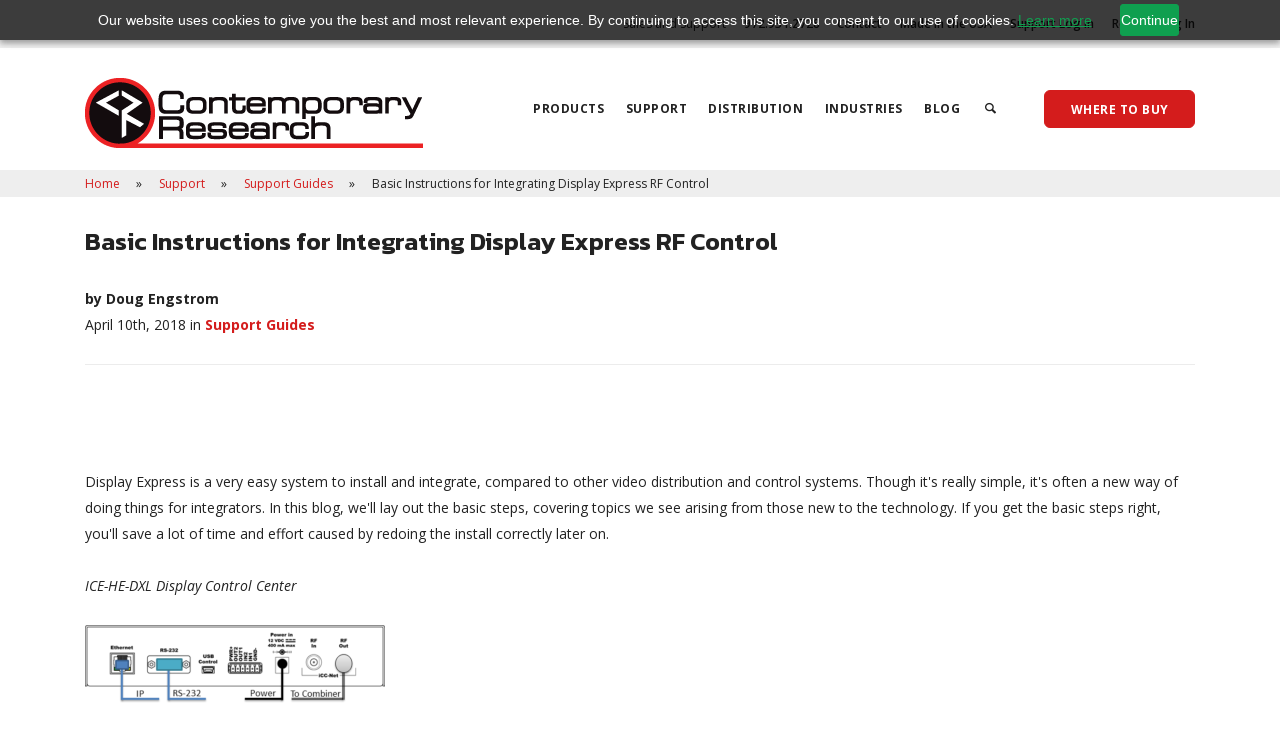

--- FILE ---
content_type: text/html; charset=utf-8
request_url: https://www.contemporaryresearch.com/support/guides/2018/04/10/basic-instructions-integrating-display-express-rf-control/
body_size: 7045
content:

<!doctype html>
<html lang="en">
    <head>
        
<!-- Google Tag Manager -->
<script>(function(w,d,s,l,i){w[l]=w[l]||[];w[l].push({'gtm.start':
new Date().getTime(),event:'gtm.js'});var f=d.getElementsByTagName(s)[0],
j=d.createElement(s),dl=l!='dataLayer'?'&l='+l:'';j.async=true;j.src=
'https://www.googletagmanager.com/gtm.js?id='+i+dl;f.parentNode.insertBefore(j,f);
})(window,document,'script','dataLayer','GTM-MMRMV8');</script>
<!-- End Google Tag Manager -->

<meta charset="utf-8">
<meta http-equiv="x-ua-compatible" content="ie=edge">
<meta name="viewport" content="width=device-width, initial-scale=1, shrink-to-fit=no">
<title>Basic Instructions for Integrating Display Express RF Control | Contemporary Research</title>
<meta name="description" content="" />
<meta name="keywords" content="" />
<meta property="og:title" content="Basic Instructions for Integrating Display Express RF Control | Contemporary Research" />
<meta property="og:description" content="" />
<meta name="twitter:card" value="" />
<meta property="og:type" content="website" />
<meta property="og:url" content="https://www.contemporaryresearch.com/support/guides/2018/04/10/basic-instructions-integrating-display-express-rf-control/" />

<link rel="icon" href="https://bucketeer-3c238a6b-adc2-4051-aeb1-2d2ab9e1e1b4.s3.amazonaws.com/original_images/contemporary-research-favicon-32x32.png">
<link rel="apple-touch-icon" href="https://bucketeer-3c238a6b-adc2-4051-aeb1-2d2ab9e1e1b4.s3.amazonaws.com/original_images/contemporary-research-apple-touch-icon-144x144.png">

<meta name="viewport" content="width=device-width, initial-scale=1.0">
<link rel="canonical" href="https://www.contemporaryresearch.com/support/guides/2018/04/10/basic-instructions-integrating-display-express-rf-control/" />
        <meta charset="utf-8">
        <meta http-equiv="x-ua-compatible" content="ie=edge">
        <meta name="viewport" content="width=device-width, initial-scale=1, shrink-to-fit=no">
        <title>Basic Instructions for Integrating Display Express RF Control | Contemporary Research</title>
        <meta name="viewport" content="width=device-width, initial-scale=1.0">
        <link href="/assets/css/bootstrap.fac4ef568465.css" rel="stylesheet" type="text/css" media="all" />
        <link href="/assets/css/stack-interface.ca6660ba2643.css" rel="stylesheet" type="text/css" media="all" />
        <link href="/assets/css/socicon.f66a263062ec.css" rel="stylesheet" type="text/css" media="all" />
        <link href="/assets/css/iconsmind.19fbbabae911.css" rel="stylesheet" type="text/css" media="all" />
        <link href="/assets/css/lightbox.min.40cab6b747df.css" rel="stylesheet" type="text/css" media="all" />
        <link href="/assets/css/flickity.5439695b0763.css" rel="stylesheet" type="text/css" media="all" />
        <link href="/assets/css/theme.ec6fc27a1686.css" rel="stylesheet" type="text/css" media="all" />
        <link href="https://fonts.googleapis.com/css?family=Open+Sans:200,300,400,400i,500,600,700%7CMerriweather:300,300i%7cKanit:200,300,400,400i,500,600,700" rel="stylesheet">
        <link href="https://fonts.googleapis.com/icon?family=Material+Icons" rel="stylesheet">
        <link rel="stylesheet" href="/assets/wagtailfontawesome/css/wagtailfontawesome.css">
		
        <link rel="stylesheet" type="text/css" href="/assets/css/custom.a35fc36ff80e.css">
        
            
        
    </head>
    <body class="" data-smooth-scroll-offset='64'>
        
<!-- Google Tag Manager (noscript) -->
<noscript><iframe src="https://www.googletagmanager.com/ns.html?id=GTM-MMRMV8"
height="0" width="0" style="display:none;visibility:hidden"></iframe></noscript>
<!-- End Google Tag Manager (noscript) -->

        
        <div class="notification pos-top pos-right search-box bg--white border--bottom" data-animation="from-top" data-notification-link="search-box">
    <div class="row justify-content-center">
        <div class="col-lg-6 col-md-8">
            <input type="search" name="q" placeholder="Type search query and hit enter" />
        </div>
    </div>
    <div class="notification-close-cross notification-close"></div>
</div>
		<!-- NAV CONTAINER -->
        <div class="nav-container">
            
            

    <div class="bar bar-3 bar--sm bg--secondary">
        <div class="container">
            <div class="row d-flex align-items-center">
                <div class="col-md-12">
                    
                        <div class="bar__module text-right">
                            <ul class="menu-horizontal">
                                
                                    <li>
                                        <span class="top-bar-blurb ">Sales and Support</span>
                                    </li>
                                
                                
                                    <li class="menu-item menu-item-type-custom menu-item-object-custom">
                                           
    <a href="tel:972-931-2728" class="">
        <span class="btn__text">972.931.2728</span>
    </a>

                                    </li>
                                
                                    <li class="menu-item menu-item-type-custom menu-item-object-custom">
                                           
    <a href="/contact/" class="">
        <span class="btn__text">Contact</span>
    </a>

                                    </li>
                                
                                    <li class="menu-item menu-item-type-custom menu-item-object-custom">
                                           
    <a href="/made-usa/" class="">
        <span class="btn__text">Made in the USA</span>
    </a>

                                    </li>
                                
                                    <li class="menu-item menu-item-type-custom menu-item-object-custom">
                                           
    <a href="https://desk.zoho.com/portal/contemporaryresearch/" class="">
        <span class="btn__text">Support Log In</span>
    </a>

                                    </li>
                                
                                    <li class="menu-item menu-item-type-custom menu-item-object-custom">
                                           
    <a href="/reseller-portal-access/" class="">
        <span class="btn__text">Reseller Log In</span>
    </a>

                                    </li>
                                
                            </ul>
                        </div>
                    
                </div>
            </div><!--end of row-->
        </div><!--end of container-->
    </div>

            
<div>
    <div class="bar bar--sm visible-xs">
        <div class="container">
            <div class="row">
                <div class="col-3 col-md-2">
                    <a href="/"> <img class="logo" alt="logo" src="https://bucketeer-3c238a6b-adc2-4051-aeb1-2d2ab9e1e1b4.s3.amazonaws.com/original_images/contemporary-research-logo-v2.png"></a>
                </div>
                <div class="col-9 col-md-10 text-right">
                    <a href="#" class="hamburger-toggle" data-toggle-class="#menu1;hidden-xs hidden-sm"> <i class="icon icon--sm stack-interface stack-menu"></i> </a>
                </div>
            </div>
        </div>
    </div>
    <nav id="menu1" class="bar bar-1 hidden-xs">
        <div class="container">
            <div class="row">
                <div class="col-lg-3 col-md-12 hidden-xs">
                    <div class="bar__module">
                        <a href="/"> <img class="logo" alt="logo" src="https://bucketeer-3c238a6b-adc2-4051-aeb1-2d2ab9e1e1b4.s3.amazonaws.com/original_images/contemporary-research-logo-v2.png"></a>
                    </div>
                </div>
                <div class="col-lg-9 col-md-12 text-right text-left-xs text-left-sm" style="margin-bottom: auto; margin-top: auto;">
                    <div class="bar__module">
                        <ul class="menu-horizontal text-left">
                            
                                
                                    
                                        <li><a href="/products/">Products</a></li>
                                    
                                
                                    
                                        <li><a href="/support/">Support</a></li>
                                    
                                
                                    
                                        <li><a href="/distribution/">Distribution</a></li>
                                    
                                
                                    
                                        <li><a href="/industries/">Industries</a></li>
                                    
                                
                                    
                                        <li><a href="/blog/">Blog</a></li>
                                    
                                
                            
                            <li><a href="#" data-notification-link="search-box"><i class="stack-search icon icon--xs"></i></a></li>
                        </ul>
                    </div>
                    
                    <div class="bar__module">
                        
                            <a href="/where-to-buy/" target="" class="btn btn--sm btn--primary type--uppercase">
    <span class="btn__text">Where to Buy</span>
</a>
                        
                    </div>
                    
                </div>
            </div>
        </div>
    </nav>
</div>

            <section class=" space--0 breadcrumb--section bg--secondary">
    <div class="container">
        <div class="row">
            <div class="col-sm-12">
                <ol class="breadcrumbs">
                    
                        
                            <li>
                                <a href="/" class="home-link" rel="home">
                                    Home
                                </a>
                            </li>
                        
                    
                        
                            <li class="active">
                                <a href="/support/">
                                    Support
                                </a>
                            </li>
                        
                    
                        
                            <li class="active">
                                <a href="/support/guides/">
                                    Support Guides
                                </a>
                            </li>
                        
                    
                        
                            <li class="active">
                                Basic Instructions for Integrating Display Express RF Control
                            </li>
                        
                    
                </ol>
            </div>
        </div>
    </div>
</section>

        </div>
		<!-- END NAV CONTAINER -->
		<!-- MAIN CONTAINER -->
		<div class="main-container">
			
    <section class="space--xxs">
        <div class="container">
            <div class="row">
                <div class="col-md-10 col-lg-8">
                    <div>
                        <h3>Basic Instructions for Integrating Display Express RF Control</h3>
                        <div class="type--bold">by Doug Engstrom</div>
                        <div>
                            April 10th, 2018
                             in
                                
                                    <a class="type--bold" href="/support/guides/?category=support-guides">Support Guides</a>
                                
                            
                        </div>

                    </div>
                </div>
            </div>
        <hr>
        </div>
    </section>
    
        

<section class=" space--xs" >
    
    <div class="container ">
		<div class="row">
			<div class="col-md-12 col-lg-12">
				<div class="rich-text"><p>Display Express is a very easy system to install and integrate, compared to other video distribution and control systems. Though it&#x27;s really simple, it&#x27;s often a new way of doing things for integrators. In this blog, we&#x27;ll lay out the basic steps, covering topics we see arising from those new to the technology. If you get the basic steps right, you&#x27;ll save a lot of time and effort caused by redoing the install correctly later on.</p><p></p><p><i>ICE-HE-DXL Display Control Center</i></p><img alt="ICE-DXL-back drawing" class="richtext-image left" height="78" src="https://bucketeer-3c238a6b-adc2-4051-aeb1-2d2ab9e1e1b4.s3.amazonaws.com/images/ICE-DXL-back_drawing.width-500.png" width="300"><p></p><p>Install the ICE-HE-DXL Display Control Center first, as the unit sends a “Heartbeat” command over the RF network. If the RF data channel is correctly installed, all TV controllers have NET LED that will flash once a second. When you see the system “heartbeat” on the controller, you know it will respond correctly. Never use the <b>RF In</b> input-that&#x27;s reserved for a legacy educational media system.</p><p>We advise using the RS-232 or USB port whenever the PC that sends the control commands is in the same rack. It often takes some time for the IT team to reserve a static IP address. If you are using IP from a Windows server or remote custom control such as AMX, Crestron and others, the local RS-232 is handy for testing when the system is being installed.</p><p><b>Ethernet</b></p><p>The Ethernet port requires a static IP address. The control protocol is identical for both RS-232, USB, and TCP. Commands are buffered, so you could use both ports at the same time. To define the IP port when connected to a DHCP network:</p><ul><li>Press the red <b>Setup</b> button</li><li>Click the <b>Left</b> or <b>Right</b> arrow to view the Network menu, then click the white <b>Select</b> button</li><li>Click the Down button to view IP Mode, use the right arrow to show <b>DHCP</b>, then press the <b>Select</b> button. This will set a <b>DHCP</b> address and capture the Submask and Gateway information.</li><li>To set a Static address, set the IP mode to Static, Select, then press Up to see the IP address.</li><li>Use the right arrow to select the last URL number, and use Up and Down to change the address (hold down the button to change numbers faster).</li><li>Press <b>Select</b> to save the address</li></ul><p><b>RS-232 Control</b></p><ul><li>Connect the RS-232 port, using a Null Modem cable, Female to Female</li><li>19200 baud, 8 bits, no parity, 1 stop bit, no flow control</li></ul><p><b>USB Control</b></p><ul><li>The Mini USB port is typically used for a PC with Display Express software</li><li>The port eliminates the need for a USB to RS-232 adapter cable</li></ul><p><b>Combining</b></p><ul><li>Connect RF Out to an RF Combiner port, level is 45 dBmV, and is adjustable from the System/RF Level menu</li><li>If combining with QMODs, set to 29 dB for QCA9-33 ports 1-8, or 14 dB for port 9.</li><li>The micro control channel operates in the gap between channels 4 and 5, so it won’t affect other channels in your system</li></ul><p><b>Testing</b></p><ul><li>When you send a command to the Display Control Center, the line below for the front-panel IP, USB or RS-232 text should flash Rx.</li><li>The C (COM) icon should flash as well if the command’s basic structure is correct</li><li>The N (NET) icon will flash twice each second</li><li>If you haven’t set up a Display Express PC as yet, or finished your control system commands, you can download our IC Send software from our Product page. That will allow you to send control commands to test control operation over IP or RS-232. You can also control power and volume for all TVs using the <b>Command</b> menus on the ICE-HE-DXL.</li></ul><h4>TV Controller Installation</h4><p><b>Setting the Device Number</b></p><p>In the next step, you’ll need to set up the device number for the ICC1-232 or ICC-IRX. Turn the enclosure so that the DIP switches are on the bottom as shown.</p><p></p><p></p><img alt="ICC1-Switches-drawing" class="richtext-image full-width" height="81" src="https://bucketeer-3c238a6b-adc2-4051-aeb1-2d2ab9e1e1b4.s3.amazonaws.com/images/ICC1-Switches-drawing.width-800.png" width="300"><p></p><p>Switch S2 - Sets Zone number</p><ul><li>The four Zone switches add multiples of 256 to all addressing of thousands of controllers</li><li>You can set up to 15 zones, from 256 to 3840</li><li>At least one of switches 1-4 must be on</li><li>Switches 5 and 6 must be off, 7 sets IR level higher for the ICC1-IRX</li><li>VenueVizion systems using the onboard DX Lite control panel are limited to Zone 1</li></ul><p>Switch S1 - Sets Unit Number</p><ul><li>This is a standard binary switch. Just add the value from the 8 switches to define a number between 1 and 255</li><li>At least one switch must be on</li></ul><p>Device Number</p><ul><li>The controller’s address will be the total of both switches.</li><li>The address of the image above is 259 (3+256)</li></ul><p><b>Geek Note:</b> if you turn the enclosure around so the switches are at the top, you&#x27;ll see that Switch 1 is now a binary expression where the first switch =128 and the last =1. Might be easier to use that way if you&#x27;re more comfortable with binary numbers.</p><p><b>Zones</b></p><p>You can create up to 15 zones of controllers in this fashion. For small sites, you may want to set all controllers to Zone 1 (256). In larger installs, you can use the Zones to define pre-set groups for the controllers. Using Zones, you can send one command that is repeated by all controllers in that group.</p><ul><li>Zone 1 (256) - All controllers between 257 and 511 will respond to the command</li><li>All Zones (4095) - All controllers will respond to the command</li></ul><p>Most dealers will pre-configure the controller’s address before hanging displays - and some do this at the site. Either way, you need to plan the addresses and names you want to assign to each controller You can download a TV Installation spreadsheet here - Display Express TV Worksheet .</p><p><b>Code Sets</b></p><p>All TV Controllers will be shipped with the TV code set marked on a label so you can match the controller to the right TV. We repeat the instructions for the device address on that label – and there is space for you to add the TV address and location. They are shipped with a default number for testing, which you’ll change in the field.</p><p>ICC1-IR controllers have the full library of IR codes onboard. It will be set for the code you specified, but you can send a command to select a different code. ICC1-232 controllers have one code set installed. You can update or change the code later by updating the controller firmware.</p><p><b>ICC1-232 RS-232 TV Controller Installation</b></p><p></p><img alt="ICC-Install drawing" class="richtext-image left" height="198" src="https://bucketeer-3c238a6b-adc2-4051-aeb1-2d2ab9e1e1b4.s3.amazonaws.com/images/ICC-Install_drawing.width-500.png" width="286"><p></p><ul><li>Connect the system RF feed into RF In (the unit picks off the control channel and passes the rest on)</li><li>Connect RF Out to the TV&#x27;s Antenna/Cable input</li><li>Connect the RS-232 cable to between the controller and TV - most use a DB9F null modem cable, a few use a DB9F to 3.5mm stereo mini cable (CR has both kinds)</li><li>Add power to the unit, NeT LED should flash once per second if ICE-HE is active on the RF network</li></ul><p><b>ICC1-IRX IR TV Controller Installation</b></p><p></p><img alt="ICC1-IRX-Install-image" class="richtext-image left" height="196" src="https://bucketeer-3c238a6b-adc2-4051-aeb1-2d2ab9e1e1b4.s3.amazonaws.com/images/ICC1-IRX-Install-image.width-500.png" width="300"><p></p><ul><li>Connect the system RF feed into RF In (the unit picks off the control channel and passes the rest on)</li><li>Connect RF Out to the TV&#x27;s Antenna/Cable input</li><li>Connect the included IR emitter to the IR Out connector</li><li>If you&#x27;re using the Xantech CSM1 to sense the AC current, connect it to the CSM1 input (no other accessory needed)</li><li>If you have an old analog tube TV, we have an optional CC-HSD that senses the EMI from the cathode. Connect to Tip+ and move the sensor cube around the back of the TV until the red LED lights</li><li>Add power to the unit, NeT LED should flash once per second if the ICE-HE is active on the RF network</li></ul><p></p><p><b>ICC TV Tuner/Controllers</b></p><p>You will set the address of the tuner via menus rather than switches, but the idea is the same. One menu sets the unit address from 1-99, and the next menu sets the Zone # from 1-15 (multiply the Zone # by 256). There is also a special mode that can define the complete address from an IR remote. Refer to the product manual for instructions.</p><p></p><p><b>TV Control Tips</b></p><ul><li><b>NEC RS-232</b> – One of the reasons we ask for TV makes and models when TV Controllers are ordered is there are several NEC code types that vary by model. For example, E-series TVs have one code type, but a slightly different set for 70” and TVs with the plug-in AVT tuner.</li><li><b>Samsung Commercial TVs.</b> The RS-232 code typeis the same for all commercial TVs, but some models use a DB9 connector and others use a 3.5mm jack</li><li><b>Samsung Consumer Ex-Link</b>. Some consumer sets use the Ex-Link 3.5mm RS-232 jack, and require a different code type.</li><li><b>Samsung IR</b> - the basic IR code set works for almost all Samsung TVs.</li></ul></div>
			</div>
		</div>
	</div>
</section>
    
        

    <section class="text-center space--xs" >
        
        <div class="container ">
            <div class="row">
                <div class="col-md-12 col-lg-12">
                    

<h3>Need More Help?</h3>
<div class="rich-text"><p>Log in to the Contemporary Research Customer Support Portal for convenient access to open a ticket, view ticket history, connect with support agents, and view the Contemporary Research Knowledge Base.</p><p></p></div>

    <a href="https://support.contemporaryresearch.com/portal/en/signin" class="btn btn--primary">
        <span class="btn__text">Log In</span>
    </a>


                </div>
            </div>
        </div>
    </section>
















    
     <section class="space--xxs">
        <div class="container">
            <div class="row">
                <div class="col-md-10 col-lg-8">
                    
                        <div class="type--bold">Tags:
                            
                                <a class="type--bold" href="/support/guides/?tag=display-control">Display Control</a>, 
                            
                                <a class="type--bold" href="/support/guides/?tag=display-express">Display Express</a>
                            
                        </div>
                    
                </div>
            </div>
        </div>
    </section>
    <section>
        <div class=" text-center">
            <a class="btn" href="">
                <span class="btn__text">&laquo; Back</span>
            </a>
            <a class="btn bg--facebook btn--icon popup" href="https://www.facebook.com/sharer/sharer.php?u=https://www.contemporaryresearch.com/support/guides/2018/04/10/basic-instructions-integrating-display-express-rf-control/">
                <span class="btn__text"><i class="socicon socicon-facebook"></i>SHARE ON FACEBOOK</span>
            </a>
            <a class="btn bg--twitter btn--icon popup" href="https://twitter.com/intent/tweet?text=Basic Instructions for Integrating Display Express RF Control&url=https://www.contemporaryresearch.com/support/guides/2018/04/10/basic-instructions-integrating-display-express-rf-control/">
                <span class="btn__text"><i class="socicon socicon-twitter"></i>SHARE ON TWITTER</span>
            </a>
        </div>
    </section>
    
    
        <section>
            
            <div class="container">
                <div class="row">
                    
                        <div class="col-md-4">
                            <div class="feature">
                                <a href="/products/icc1-tc-tunercontroller/">
                                    
                                        
                                            
                                            <img src="https://bucketeer-3c238a6b-adc2-4051-aeb1-2d2ab9e1e1b4.s3.amazonaws.com/images/ICC1-TC-Front-500x200.original.png" alt="ICC1-TC Front View">
                                        
                                    
                                    <h3>ICC1-TC Tuner/Controller</h3>
                                </a>
                                <p>The ICC1-TC Tuner/Controller is an HDTV Tuner with integrated RS-232 to control HD monitors and projectors in a distributed CATV system with CR Display Express or third-party TV control.</p>
                                
                            </div>
                        </div>
                    
                </div>
            </div>
        </section>
    

    

			<!-- FOOTER -->
            
<footer class="space--sm footer-2">
    <div class="container">
        <div class="row">
        
            
                
<div class="col-sm-6 col-md-3 col-xs-6">
    <h6 class="type--uppercase"></h6>
    <ul class="list--hover">
        <div class="block-link">
    <a href="/our-company/" class="">
        <span class="btn__text">Our Company</span>
    </a>
</div>
<div class="block-link">
    <a href="/made-usa/" class="">
        <span class="btn__text">Made in the USA</span>
    </a>
</div>
<div class="block-link">
    <a href="/careers/" class="">
        <span class="btn__text">Careers</span>
    </a>
</div>
<div class="block-link">
    <a href="/partnerships/" class="">
        <span class="btn__text">Partnerships</span>
    </a>
</div>
    </ul>
</div>
            
                
<div class="col-sm-6 col-md-3 col-xs-6">
    <h6 class="type--uppercase"></h6>
    <ul class="list--hover">
        <div class="block-link">
    <a href="/case-studies/" class="">
        <span class="btn__text">Case Studies</span>
    </a>
</div>
<div class="block-link">
    <a href="/news/" class="">
        <span class="btn__text">News</span>
    </a>
</div>
<div class="block-link">
    <a href="/events/" class="">
        <span class="btn__text">Events</span>
    </a>
</div>
<div class="block-link">
    <a href="https://fast.wistia.com/embed/channel/y5k861baf7" class="">
        <span class="btn__text">Video Vices</span>
    </a>
</div>
    </ul>
</div>
            
                
<div class="col-sm-6 col-md-3 col-xs-6">
    <h6 class="type--uppercase"></h6>
    <ul class="list--hover">
        <div class="block-link">
    <a href="/site-map/" class="">
        <span class="btn__text">Site Map</span>
    </a>
</div>
<div class="block-link">
    <a href="/terms-conditions/" class="">
        <span class="btn__text">Terms &amp; Conditions</span>
    </a>
</div>
<div class="block-link">
    <a href="/privacy/" class="">
        <span class="btn__text">Privacy</span>
    </a>
</div>
<div class="block-link">
    <a href="/accessibility/" class="">
        <span class="btn__text">Accessibility</span>
    </a>
</div>
    </ul>
</div>
            
        
        </div>
        <div class="row">
            <div class="col-sm-6"> <span class="type--fine-print">© <span class="update-year"></span> Contemporary Research Corporation. Contemporary Research® is a registered trademark of Contemporary Research Corporation. All rights reserved.</span>
                
            </div>
            <div class="col-sm-6 text-right text-left-sm">
                <ul class="social-list list-inline list--hover text-left-sm">
                    
                        <li><a href="http://www.linkedin.com/company/573139?trk=tyah"><i class="socicon socicon-linkedin icon icon--xs"></i></a></li>
                    
                    
                        <li><a href="https://twitter.com/#!/ContempResearch"><i class="socicon socicon-twitter icon icon--xs"></i></a></li>
                    
                    
                        <li><a href="https://www.facebook.com/ContemporaryResearch"><i class="socicon socicon-facebook icon icon--xs"></i></a></li>
                    
                    
                        <li><a href="https://www.instagram.com/contemporaryresearch/"><i class="socicon socicon-instagram icon icon--xs"></i></a></li>
                    
                    
                        <li><a href="https://www.youtube.com/channel/UCaYR0EABIZOInJIYfXKwtDA/videos"><i class="socicon socicon-youtube icon icon--xs"></i></a></li>
                    
                 </ul>
            </div>
        </div>
    </div>
</footer>

			<!-- END FOOTER -->
        </div>
		<!-- END MAIN CONTAINER -->
        <script src="/assets/js/jquery-3.1.1.min.e071abda8fe6.js"></script>
		<script src="/assets/js/parallax.667e945fd92e.js"></script>
        <script src="/assets/js/typed.min.2f6185a8a32a.js"></script>
        <script src="/assets/js/isotope.min.c09fe8844fcb.js"></script>
        <script src="/assets/js/granim.min.2c16a9a72456.js"></script>
        <script src="/assets/js/smooth-scroll.min.b67e171349c4.js"></script>
        <script src="/assets/js/flickity.min.81a84001ccd9.js"></script>
        <script src="/assets/js/lightbox.min.540681acd615.js"></script>
        <script src="/assets/js/scripts.870202d71511.js"></script>
        <script src="/assets/js/ytplayer.min.ce37120f060e.js"></script>

		
        <script type="text/javascript" src="/assets/js/custom.3a5c04a89285.js"></script>
        
            
        
        
        <script type="text/javascript" nonce="d59ac666047e4f65ba001cea3f83e01c">
            var $zoho=$zoho || {};$zoho.salesiq = $zoho.salesiq || {widgetcode:"9175bb448fec9eada6bc4f62749fd30da5e4e059cdd4de326fddbed9d87695a2ec9aea7e22c279867fe4bd9dcfc7a7a7", values:{},ready:function(){}};
            var d=document;
            s=d.createElement("script");s.type="text/javascript";
            s.id="zsiqscript";
            s.defer=true;
            s.src="https://salesiq.zoho.com/widget";
            t=d.getElementsByTagName("script")[0];
            t.parentNode.insertBefore(s,t);
            d.write("<div id='zsiqwidget'></div>");
        </script>
    <script defer src="https://static.cloudflareinsights.com/beacon.min.js/vcd15cbe7772f49c399c6a5babf22c1241717689176015" integrity="sha512-ZpsOmlRQV6y907TI0dKBHq9Md29nnaEIPlkf84rnaERnq6zvWvPUqr2ft8M1aS28oN72PdrCzSjY4U6VaAw1EQ==" data-cf-beacon='{"version":"2024.11.0","token":"206ad72632cc47048b92e36e962721d3","server_timing":{"name":{"cfCacheStatus":true,"cfEdge":true,"cfExtPri":true,"cfL4":true,"cfOrigin":true,"cfSpeedBrain":true},"location_startswith":null}}' crossorigin="anonymous"></script>
</body>
</html>


--- FILE ---
content_type: text/css; charset="utf-8"
request_url: https://www.contemporaryresearch.com/assets/css/theme.ec6fc27a1686.css
body_size: 29547
content:
/**!**************/
/**! Contents **/
/**! 01. Reset **/
/**! 02. Typography **/
/**! 03. Position **/
/**! 04. Element Size **/
/**! 05. Images **/
/**! 06. Buttons **/
/**! 07. Icons **/
/**! 08. Lists **/
/**! 09. Lightbox **/
/**! 10. Menus **/
/**! 11. Dropdowns **/
/**! 12. Form Elements **/
/**! 13. Accordions **/
/**! 14. Breadcrumbs **/
/**! 15. Radials **/
/**! 16. Tabs **/
/**! 17. Boxes **/
/**! 18. Sliders Flickity **/
/**! 19. Hover Elements **/
/**! 20. Masonry **/
/**! 21. Modals **/
/**! 22. Maps **/
/**! 23. Parallax **/
/**! 24. Notifications **/
/**! 25. Video **/
/**! 26. Colors **/
/**! 27. Image Blocks **/
/**! 28. MailChimp & Campaign Monitor **/
/**! 29. Twitter **/
/**! 30. Transitions **/
/**! 31. Switchable Sections **/
/**! 32. Typed Effect **/
/**! 33. Gradient BG **/
/**! 34. Bars **/
/**! 35. Navigation In Page **/
/**! 36. Helper Classes **/
/**! 37. Spacing **/
/**! 38. Boxed Layout **/
/**! 39. Wizard **/
/**! 40. Alerts **/
/**! 41. Progress - Horizontal **/
/**! 42. Theme Overrides **/
/**!**************/
/**!**************/
/**!**************/
/**! 01. Reset **/
*,
h1,
h2,
h3,
h4,
h5,
h6,
p,
ul,
a {
  margin: 0;
  padding: 0;
}
/**! 02. Typography **/
html {
  font-size: 87.5%;
}
@media all and (max-width: 768px) {
  html {
    font-size: 81.25%;
  }
}
body {
  font-size: 1em;
  line-height: 1.85714286em;
  -webkit-font-smoothing: antialiased;
  -moz-osx-font-smoothing: grayscale;
  font-family: 'Open Sans', 'Helvetica', 'Arial', sans-serif;
  color: #222222;
  font-weight: 400;
}
h1,
h2,
h3,
h4,
h5,
h6,
.h1,
.h2,
.h3,
.h4,
.h5,
.h6 {
  font-family: 'Kanit', 'Helvetica', 'Arial', sans-serif;
  color: #222222;
  font-weight: 600;
  font-variant-ligatures: common-ligatures;
  margin-top: 0;
  margin-bottom: 0;
}
h1,
.h1 {
  font-size: 3.14285714em;
  line-height: 1.31818182em;
}
h2,
.h2 {
  font-size: 2.35714286em;
  line-height: 1.36363636em;
}
h3,
.h3 {
  font-size: 1.78571429em;
  line-height: 1.5em;
}
h4,
.h4 {
  font-size: 1.35714286em;
  line-height: 1.36842105em;
}
h5,
.h5 {
  font-size: 1em;
  line-height: 1.85714286em;
}
h6,
.h6 {
  font-size: 0.85714286em;
  line-height: 2.16666667em;
}
.lead {
  font-size: 1.35714286em;
  line-height: 1.68421053em;
}
@media all and (max-width: 767px) {
  h1,
  .h1 {
    font-size: 2.35714286em;
    line-height: 1.36363636em;
  }
  h2,
  .h2 {
    font-size: 1.78571429em;
    line-height: 1.5em;
  }
  h3,
  .h3 {
    font-size: 1.35714286em;
    line-height: 1.85714286em;
  }
  .lead {
    font-size: 1.35714286em;
    line-height: 1.36842105em;
  }
}
p,
ul,
ol,
pre,
table,
blockquote {
  margin-bottom: 1.85714286em;
}
ul,
ol {
  list-style: none;
  line-height: 1.85714286em;
}
ul.bullets {
  list-style: inside;
}
ol {
  list-style-type: upper-roman;
  list-style-position: inside;
}
blockquote {
  font-size: 1.78571429em;
  line-height: 1.5em;
  padding: 0;
  margin: 0;
  border-left: 0;
}
strong {
  font-weight: 600;
}
hr {
  margin: 1.85714286em 0;
  border-color: #eeeeee;
}
a:hover,
a:focus,
a:active {
  text-decoration: none;
  outline: none;
}
/*! Typography -- Helpers */
.type--fade {
  opacity: 0.5;
}
.type--uppercase {
  text-transform: uppercase;
}
.type--bold {
  font-weight: bold;
}
.type--italic {
  font-style: italic;
}
.type--fine-print {
  font-size: 0.85714286em;
}
.type--strikethrough {
  text-decoration: line-through;
  opacity: 0.5;
}
.type--underline {
  text-decoration: underline;
}
.type--body-font {
  font-family: 'Open Sans', 'Helvetica';
}
/**! 03. Position **/
body {
  overflow-x: hidden;
}
.pos-relative {
  position: relative;
}
.pos-absolute {
  position: absolute;
}
.pos-absolute.container {
  left: 0;
  right: 0;
}
.pos-top {
  top: 0;
}
.pos-bottom {
  bottom: 0;
}
.pos-right {
  right: 0;
}
.pos-left {
  left: 0;
}
.float-left {
  float: left;
}
.float-right {
  float: right;
}
@media all and (max-width: 767px) {
  .float-left,
  .float-right {
    float: none;
  }
  .float-left-xs {
    float: left;
  }
  .float-right-xs {
    float: right;
  }
}
.pos-vertical-center {
  position: relative;
  top: 50%;
  transform: translateY(-50%);
  -webkit-transform: translateY(-50%);
}
@media all and (max-width: 767px) {
  .pos-vertical-center {
    top: 0;
    transform: none;
    -webkit-transform: none;
  }
}
@media all and (max-height: 600px) {
  .pos-vertical-center {
    top: 0;
    transform: none;
    -webkit-transform: none;
  }
}
.pos-vertical-align-columns {
  display: table;
  table-layout: fixed;
  width: 100%;
}
.pos-vertical-align-columns > div[class*='col-'] {
  display: table-cell;
  float: none;
  vertical-align: middle;
}
@media all and (max-width: 990px) {
  .pos-vertical-align-columns {
    display: block;
    width: auto;
  }
  .pos-vertical-align-columns > div[class*='col-'] {
    display: block;
  }
}
.inline-block {
  display: inline-block;
}
.block {
  display: block;
}
@media all and (max-width: 767px) {
  .block--xs {
    display: block;
  }
}
@media all and (max-width: 990px) {
  .text-center-md {
    text-align: center;
  }
  .text-left-md {
    text-align: left;
  }
  .text-right-md {
    text-align: right;
  }
}
@media all and (max-width: 767px) {
  .text-center-xs {
    text-align: center;
  }
  .text-left-xs {
    text-align: left;
  }
  .text-right-xs {
    text-align: right;
  }
}
/**! 04. Element Size **/
.height-100,
.height-90,
.height-80,
.height-70,
.height-60,
.height-50,
.height-40,
.height-30,
.height-20,
.height-10 {
  height: auto;
  padding: 5em 0;
}
@media all and (max-width: 767px) {
  .height-100,
  .height-90,
  .height-80,
  .height-70,
  .height-60,
  .height-50,
  .height-40,
  .height-30,
  .height-20,
  .height-10 {
    height: auto;
    padding: 4em 0;
  }
}
@media all and (min-height: 600px) and (min-width: 767px) {
  .height-10 {
    height: 10vh;
  }
  .height-20 {
    height: 20vh;
  }
  .height-30 {
    height: 30vh;
  }
  .height-40 {
    height: 40vh;
  }
  .height-50 {
    height: 50vh;
  }
  .height-60 {
    height: 60vh;
  }
  .height-70 {
    height: 70vh;
  }
  .height-80 {
    height: 80vh;
  }
  .height-90 {
    height: 90vh;
  }
  .height-100 {
    height: 100vh;
  }
}
section.height-auto {
  height: auto;
}
section.height-auto .pos-vertical-center {
  top: 0;
  position: relative;
  transform: none;
}
@media all and (max-width: 767px) {
  div[class*='col-'][class*='height-'] {
    padding-top: 5.57142857em !important;
    padding-bottom: 5.57142857em !important;
  }
}
/**! 05. Images **/
img {
  max-width: 100%;
  margin-bottom: 1.85714286em;
}
/*p+img, img:last-child{
	margin-bottom: 0;
}*/
.img--fullwidth {
  width: 100%;
}
[data-grid="2"].masonry {
  -webkit-column-count: 2;
  -webkit-column-gap: 0;
  -moz-column-count: 2;
  -moz-column-gap: 0;
  column-count: 2;
  column-gap: 0;
}
[data-grid="2"].masonry li {
  width: 100%;
  float: none;
}
[data-grid="2"] li {
  width: 50%;
  display: inline-block;
}
[data-grid="3"].masonry {
  -webkit-column-count: 3;
  -webkit-column-gap: 0;
  -moz-column-count: 3;
  -moz-column-gap: 0;
  column-count: 3;
  column-gap: 0;
}
[data-grid="3"].masonry li {
  width: 100%;
  float: none;
}
[data-grid="3"] li {
  width: 33.33333333%;
  display: inline-block;
}
[data-grid="4"].masonry {
  -webkit-column-count: 4;
  -webkit-column-gap: 0;
  -moz-column-count: 4;
  -moz-column-gap: 0;
  column-count: 4;
  column-gap: 0;
}
[data-grid="4"].masonry li {
  width: 100%;
  float: none;
}
[data-grid="4"] li {
  width: 25%;
  display: inline-block;
}
[data-grid="5"].masonry {
  -webkit-column-count: 5;
  -webkit-column-gap: 0;
  -moz-column-count: 5;
  -moz-column-gap: 0;
  column-count: 5;
  column-gap: 0;
}
[data-grid="5"].masonry li {
  width: 100%;
  float: none;
}
[data-grid="5"] li {
  width: 20%;
  display: inline-block;
}
[data-grid="6"].masonry {
  -webkit-column-count: 6;
  -webkit-column-gap: 0;
  -moz-column-count: 6;
  -moz-column-gap: 0;
  column-count: 6;
  column-gap: 0;
}
[data-grid="6"].masonry li {
  width: 100%;
  float: none;
}
[data-grid="6"] li {
  width: 16.66666667%;
  display: inline-block;
}
[data-grid="7"].masonry {
  -webkit-column-count: 7;
  -webkit-column-gap: 0;
  -moz-column-count: 7;
  -moz-column-gap: 0;
  column-count: 7;
  column-gap: 0;
}
[data-grid="7"].masonry li {
  width: 100%;
  float: none;
}
[data-grid="7"] li {
  width: 14.28571429%;
  display: inline-block;
}
[data-grid="8"].masonry {
  -webkit-column-count: 8;
  -webkit-column-gap: 0;
  -moz-column-count: 8;
  -moz-column-gap: 0;
  column-count: 8;
  column-gap: 0;
}
[data-grid="8"].masonry li {
  width: 100%;
  float: none;
}
[data-grid="8"] li {
  width: 12.5%;
  display: inline-block;
}
@media all and (max-width: 767px) {
  [data-grid]:not(.masonry) li {
    width: 33.333333%;
  }
  [data-grid="2"]:not(.masonry) li {
    width: 50%;
  }
  [data-grid].masonry {
    -webkit-column-count: 1;
    -moz-column-count: 1;
    column-count: 1;
  }
}
.background-image-holder {
  position: absolute;
  height: 100%;
  top: 0;
  left: 0;
  background-size: cover !important;
  background-position: 50% 50% !important;
  z-index: 0;
  transition: opacity 0.3s linear;
  -webkit-transition: opacity 0.3s linear;
  opacity: 0;
  background: #222222;
}
.background-image-holder:not([class*='col-']) {
  width: 100%;
}
.background-image-holder.background--bottom {
  background-position: 50% 100% !important;
}
.background-image-holder.background--top {
  background-position: 50% 0% !important;
}
.image--light .background-image-holder {
  background: none;
}
.background-image-holder img {
  display: none;
}
[data-overlay] {
  position: relative;
}
[data-overlay]:before {
  position: absolute;
  content: '';
  background: #222222;
  width: 100%;
  height: 100%;
  top: 0;
  left: 0;
  z-index: 1;
}
[data-overlay] *:not(.container):not(.background-image-holder) {
  z-index: 2;
}
[data-overlay].image--light:before {
  background: #fff;
}
[data-overlay].bg--primary:before {
  background: #D41C1C;
}
[data-overlay="1"]:before {
  opacity: 0.1;
}
[data-overlay="2"]:before {
  opacity: 0.2;
}
[data-overlay="3"]:before {
  opacity: 0.3;
}
[data-overlay="4"]:before {
  opacity: 0.4;
}
[data-overlay="5"]:before {
  opacity: 0.5;
}
[data-overlay="6"]:before {
  opacity: 0.6;
}
[data-overlay="7"]:before {
  opacity: 0.7;
}
[data-overlay="8"]:before {
  opacity: 0.8;
}
[data-overlay="9"]:before {
  opacity: 0.9;
}
[data-overlay="10"]:before {
  opacity: 1;
}
[data-overlay="0"]:before {
  opacity: 0;
}
[data-scrim-bottom] {
  position: relative;
}
[data-scrim-bottom]:before {
  position: absolute;
  content: '';
  width: 100%;
  height: 80%;
  background: -moz-linear-gradient(top, rgba(0, 0, 0, 0) 0%, #222222 100%);
  /* FF3.6+ */
  background: -webkit-gradient(linear, left top, left bottom, color-stop(0%, rgba(0, 0, 0, 0)), color-stop(100%, #222222));
  /* Chrome,Safari4+ */
  background: -webkit-linear-gradient(top, rgba(0, 0, 0, 0) 0%, #222222 100%);
  /* Chrome10+,Safari5.1+ */
  background: -o-linear-gradient(top, rgba(0, 0, 0, 0) 0%, #222222 100%);
  /* Opera 11.10+ */
  background: -ms-linear-gradient(top, rgba(0, 0, 0, 0) 0%, #222222 100%);
  /* IE10+ */
  background: linear-gradient(to bottom, rgba(0, 0, 0, 0) 0%, #222222 100%);
  bottom: 0;
  left: 0;
  z-index: 1;
  backface-visibility: hidden;
}
[data-scrim-bottom]:not(.image--light) h1,
[data-scrim-bottom]:not(.image--light) h2,
[data-scrim-bottom]:not(.image--light) h3,
[data-scrim-bottom]:not(.image--light) h4,
[data-scrim-bottom]:not(.image--light) h5,
[data-scrim-bottom]:not(.image--light) h6 {
  color: #a2a2a2;
  color: #eeeeee;
}
[data-scrim-bottom]:not(.image--light) p,
[data-scrim-bottom]:not(.image--light) span,
[data-scrim-bottom]:not(.image--light) ul {
  color: #a2a2a2;
  color: #eeeeee;
}
[data-scrim-bottom].image--light:before {
  background: #fff;
}
[data-scrim-bottom="1"]:before {
  opacity: 0.1;
}
[data-scrim-bottom="2"]:before {
  opacity: 0.2;
}
[data-scrim-bottom="3"]:before {
  opacity: 0.3;
}
[data-scrim-bottom="4"]:before {
  opacity: 0.4;
}
[data-scrim-bottom="5"]:before {
  opacity: 0.5;
}
[data-scrim-bottom="6"]:before {
  opacity: 0.6;
}
[data-scrim-bottom="7"]:before {
  opacity: 0.7;
}
[data-scrim-bottom="8"]:before {
  opacity: 0.8;
}
[data-scrim-bottom="9"]:before {
  opacity: 0.9;
}
[data-scrim-bottom="10"]:before {
  opacity: 1;
}
[data-scrim-top] {
  position: relative;
}
[data-scrim-top]:before {
  position: absolute;
  content: '';
  width: 100%;
  height: 80%;
  background: -moz-linear-gradient(bottom, #222222 0%, rgba(0, 0, 0, 0) 100%);
  /* FF3.6+ */
  background: -webkit-gradient(linear, left bottom, left bottom, color-stop(0%, #222222), color-stop(100%, rgba(0, 0, 0, 0)));
  /* Chrome,Safari4+ */
  background: -webkit-linear-gradient(bottom, #222222 0%, rgba(0, 0, 0, 0) 100%);
  /* Chrome10+,Safari5.1+ */
  background: -o-linear-gradient(bottom, #222222 0%, rgba(0, 0, 0, 0) 100%);
  /* Opera 11.10+ */
  background: -ms-linear-gradient(bottom, #222222 0%, rgba(0, 0, 0, 0) 100%);
  /* IE10+ */
  background: linear-gradient(to bottom, #222222 0%, rgba(0, 0, 0, 0) 100%);
  top: 0;
  left: 0;
  z-index: 1;
}
[data-scrim-top]:not(.image--light) h1,
[data-scrim-top]:not(.image--light) h2,
[data-scrim-top]:not(.image--light) h3,
[data-scrim-top]:not(.image--light) h4,
[data-scrim-top]:not(.image--light) h5,
[data-scrim-top]:not(.image--light) h6 {
  color: #fff;
}
[data-scrim-top]:not(.image--light) p,
[data-scrim-top]:not(.image--light) span,
[data-scrim-top]:not(.image--light) ul {
  color: #a2a2a2;
  color: #eeeeee;
}
[data-scrim-top].image--light:before {
  background: #fff;
}
[data-scrim-top="1"]:before {
  opacity: 0.1;
}
[data-scrim-top="2"]:before {
  opacity: 0.2;
}
[data-scrim-top="3"]:before {
  opacity: 0.3;
}
[data-scrim-top="4"]:before {
  opacity: 0.4;
}
[data-scrim-top="5"]:before {
  opacity: 0.5;
}
[data-scrim-top="6"]:before {
  opacity: 0.6;
}
[data-scrim-top="7"]:before {
  opacity: 0.7;
}
[data-scrim-top="8"]:before {
  opacity: 0.8;
}
[data-scrim-top="9"]:before {
  opacity: 0.9;
}
[data-scrim-top="10"]:before {
  opacity: 1;
}
.imagebg {
  position: relative;
}
.imagebg .container {
  z-index: 2;
}
.imagebg .container:not(.pos-absolute) {
  position: relative;
}
.imagebg:not(.image--light) h1,
.imagebg:not(.image--light) h2,
.imagebg:not(.image--light) h3,
.imagebg:not(.image--light) h4,
.imagebg:not(.image--light) h5,
.imagebg:not(.image--light) h6,
.imagebg:not(.image--light) p,
.imagebg:not(.image--light) ul,
.imagebg:not(.image--light) blockquote {
  color: #fff;
}
.imagebg:not(.image--light) .bg--white h1,
.imagebg:not(.image--light) .bg--white h2,
.imagebg:not(.image--light) .bg--white h3,
.imagebg:not(.image--light) .bg--white h4,
.imagebg:not(.image--light) .bg--white h5,
.imagebg:not(.image--light) .bg--white h6 {
  color: #222222;
}
.imagebg:not(.image--light) .bg--white p,
.imagebg:not(.image--light) .bg--white ul {
  color: #222222;
}
div[data-overlay] h1,
div[data-overlay] h2,
div[data-overlay] h3,
div[data-overlay] h4,
div[data-overlay] h5,
div[data-overlay] h6 {
  color: #fff;
}
div[data-overlay] p,
div[data-overlay] ul {
  color: #fff;
}
.parallax {
  overflow: hidden;
}
.parallax .background-image-holder {
  transition: none !important;
  -webkit-transition: none !important;
  -moz-transition: none !important;
}
.image--xxs {
  max-height: 1.85714286em;
}
.image--xs {
  max-height: 3.71428571em;
}
.image--sm {
  max-height: 5.57142857em;
}
.image--md {
  max-height: 7.42857143em;
}
/**! 06. Buttons **/
.btn {
  font-family: 'Open Sans', 'Helvetica', 'Arial', sans-serif;
  transition: 0.1s linear;
  -webkit-transition: 0.1s linear;
  -moz-transition: 0.1s linear;
  border-radius: 6px;
  padding-top: 0.46428571em;
  padding-bottom: 0.46428571em;
  padding-right: 2.78571429em;
  padding-left: 2.78571429em;
  border: 1px solid #222222;
  border-width: 1px;
  font-size: inherit;
  line-height: 1.85714286em;
}
.btn .btn__text,
.btn i {
  color: #222222;
  border-color: #222222;
  font-weight: 700;
  font-size: 0.85714286em;
}
.btn[class*='col-'] {
  margin-left: 0;
  margin-right: 0;
}
.btn:active {
  box-shadow: none;
  -webkit-box-shadow: none;
}
.btn.bg--facebook,
.btn.bg--twitter,
.btn.bg--instagram,
.btn.bg--googleplus,
.btn.bg--pinterest,
.btn.bg--dribbble,
.btn.bg--behance,
.btn.bg--dark {
  border-color: rgba(0, 0, 0, 0) !important;
}
.btn.bg--facebook .btn__text,
.btn.bg--twitter .btn__text,
.btn.bg--instagram .btn__text,
.btn.bg--googleplus .btn__text,
.btn.bg--pinterest .btn__text,
.btn.bg--dribbble .btn__text,
.btn.bg--behance .btn__text,
.btn.bg--dark .btn__text {
  color: #fff;
}
.btn.bg--facebook .btn__text i,
.btn.bg--twitter .btn__text i,
.btn.bg--instagram .btn__text i,
.btn.bg--googleplus .btn__text i,
.btn.bg--pinterest .btn__text i,
.btn.bg--dribbble .btn__text i,
.btn.bg--behance .btn__text i,
.btn.bg--dark .btn__text i {
  color: #fff;
}
.btn.bg--facebook:hover,
.btn.bg--twitter:hover,
.btn.bg--instagram:hover,
.btn.bg--googleplus:hover,
.btn.bg--pinterest:hover,
.btn.bg--dribbble:hover,
.btn.bg--behance:hover,
.btn.bg--dark:hover {
  opacity: 0.9;
}
.btn.bg--error {
  background: #E23636;
  border-color: #E23636 !important;
}
.btn.bg--error:hover {
  background: #e54c4c;
  border-color: #e54c4c !important;
  color: #fff !important;
}
.btn.bg--error .btn__text {
  color: #fff;
}
.btn.bg--error .btn__text i {
  color: #fff;
}
@media all and (min-width: 768px) {
  .btn + .btn {
    margin-left: 1.85714286em;
  }
}
.btn:first-child {
  margin-left: 0;
}
.btn:last-child {
  margin-right: 0;
}
.btn--xs {
  padding-top: 0;
  padding-bottom: 0;
  padding-right: 1.39285714em;
  padding-left: 1.39285714em;
}
.btn--sm {
  padding-top: 0.30952381em;
  padding-bottom: 0.30952381em;
  padding-right: 1.85714286em;
  padding-left: 1.85714286em;
}
.btn--lg {
  padding-top: 0.58035714em;
  padding-bottom: 0.58035714em;
  padding-right: 3.48214286em;
  padding-left: 3.48214286em;
}
.btn--lg .btn__text {
  font-size: 1.07142857em;
}
.btn--primary,
.btn--primary:visited {
  background: #D41C1C;
  border-color: #D41C1C;
}
.btn--primary .btn__text,
.btn--primary:visited .btn__text {
  color: #fff;
}
.btn--primary .btn__text i,
.btn--primary:visited .btn__text i {
  color: #fff;
}
.btn--primary:hover {
  background: #e22727;
}
.btn--primary:active {
  background: #bd1919;
}
.btn--primary-1,
.btn--primary-1:visited {
  background: #31639C;
  border-color: #31639C;
}
.btn--primary-1 .btn__text,
.btn--primary-1:visited .btn__text {
  color: #fff;
}
.btn--primary-1:hover {
  background: #376faf;
}
.btn--primary-1:active {
  background: #2b5789;
}
.btn--primary-2,
.btn--primary-2:visited {
  background: #465773;
  border-color: #465773;
}
.btn--primary-2 .btn__text,
.btn--primary-2:visited .btn__text {
  color: #fff;
}
.btn--primary-2:hover {
  background: #506383;
}
.btn--primary-2:active {
  background: #3c4b63;
}
.btn--secondary {
  background: #eeeeee;
  border-color: #eeeeee;
}
.btn--secondary:hover {
  background: #f3f3f3;
}
.btn--secondary:active {
  background: #e9e9e9;
}
.btn--white {
  background: #fff;
  color: #222222;
  border-color: #fff;
}
.btn--white i {
  color: #222222;
}
.btn--transparent {
  background: none;
  border-color: rgba(0, 0, 0, 0);
  padding-left: 0;
  padding-right: 0;
}
.btn--transparent.btn--white .btn__text {
  color: #fff;
}
.btn--unfilled {
  background: none;
}
.btn--unfilled.btn--white .btn__text {
  color: #fff;
}
.btn--unfilled.btn--white i {
  color: #fff;
}
.btn--floating {
  position: fixed;
  bottom: 3.71428571em;
  right: 3.71428571em;
  z-index: 10;
}
/**! 07. Icons **/
.icon {
  line-height: 1em;
  font-size: 3.14285714em;
}
.icon--xs {
  font-size: 1em;
}
.icon--sm {
  font-size: 2.35714286em;
}
.icon--lg {
  font-size: 5.57142857em;
}
/**! 08. Lists **/
ul:last-child {
  margin: 0;
}
.list-inline li {
  padding: 0 1em;
  margin-left: 0;
}
.list-inline li:first-child {
  padding-left: 0;
}
.list-inline li:last-child {
  padding-right: 0;
}
.list-inline.list-inline--narrow li {
  padding: 0 0.5em;
}
.list-inline.list-inline--wide li {
  padding: 0 2em;
}
/**! 09. Lightbox **/
.lb-outerContainer {
  border-radius: 0;
}
.lb-outerContainer .lb-container {
  padding: 0;
}
.lb-outerContainer .lb-container img {
  margin: 0;
}
.lightbox-gallery {
  overflow: hidden;
}
.lightbox-gallery li {
  float: left;
}
.lightbox-gallery li img {
  margin: 0;
  width: 100%;
}
.lightbox-gallery.gallery--gaps li {
  padding: 0.46428571em;
}
/**! 10. Menus **/
.menu-horizontal > li > a,
.menu-horizontal > li > span,
.menu-horizontal > li > .modal-instance > .modal-trigger {
  transition: 0.3s ease;
  -webkit-transition: 0.3s ease;
  -moz-transition: 0.3s ease;
  color: #222222;
}
.menu-horizontal > li > a:hover,
.menu-horizontal > li > span:hover,
.menu-horizontal > li > .modal-instance > .modal-trigger:hover {
  color: #222222;
}
.bg--dark .menu-horizontal > li > a,
.bg--dark .menu-horizontal > li > span {
  color: #fff;
}
.bg--dark .menu-horizontal > li > a:hover,
.bg--dark .menu-horizontal > li > span:hover {
  color: #fff;
}
.menu-vertical {
  width: 100%;
}
.menu-vertical li {
  width: 100%;
}
.menu-vertical li a {
  font-weight: normal;
}
@media all and (min-width: 990px) {
  .menu-horizontal {
    display: inline-block;
  }
  .menu-horizontal > li {
    display: inline-block;
  }
  .menu-horizontal > li:not(:last-child) {
    margin-right: 1.85714286em;
  }
  .menu-vertical {
    display: inline-block;
  }
  .menu-vertical li {
    white-space: nowrap;
  }
  .menu-vertical .dropdown__container {
    top: 0;
  }
  .menu-vertical .dropdown__container .dropdown__content:not([class*='bg-']) {
    background: #FFFFFF;
  }
  .menu-vertical .dropdown__container .dropdown__content {
    transform: translateX(75%);
  }
}
/**! 11. Dropdowns **/
.dropdown {
  position: relative;
}
.dropdown .dropdown__container {
  transition: 0.3s ease;
  -webkit-transition: 0.3s ease;
  -moz-transition: 0.3s ease;
  opacity: 0;
  pointer-events: none;
  position: absolute;
  z-index: 999;
}
.dropdown .dropdown__container .dropdown__container:before {
  height: 0;
}
.dropdown .dropdown__content {
  padding: 1.85714286em;
}
.dropdown .dropdown__content:not([class*='col-']) {
  width: 18.57142857em;
}
.dropdown .dropdown__content:not([class*='bg-']) {
  background: #FFFFFF;
}
.dropdown .dropdown__content:not([class='bg--dark']) .menu-vertical a {
  color: #222222;
}
.dropdown .dropdown__trigger {
  cursor: pointer;
  user-select: none;
}
.dropdown.dropdown--active > .dropdown__container {
  opacity: 1;
}
.dropdown.dropdown--active > .dropdown__container > .container > .row > .dropdown__content {
  pointer-events: all;
}
@media all and (min-width: 991px) {
  .dropdown .dropdown__container:before {
    height: 0.92857143em;
    width: 100%;
    content: '';
    display: block;
  }
  .dropdown .dropdown__content.dropdown__content--md {
    padding: 2.78571429em;
  }
  .dropdown .dropdown__content.dropdown__content--lg {
    padding: 3.71428571em;
  }
  .dropdown .dropdown__content.dropdown__content--xlg {
    padding: 4.64285714em;
  }
}
@media all and (max-width: 767px) {
  .dropdown .dropdown__container {
    min-width: 100%;
    position: relative;
    display: none;
  }
  .dropdown .dropdown__content {
    padding: 1.85714286em;
    left: 0 !important;
  }
  .dropdown.dropdown--active > .dropdown__container {
    display: block;
  }
}
body.dropdowns--hover .dropdown:not(.dropdown--click):hover > .dropdown__container {
  opacity: 1;
}
body.dropdowns--hover .dropdown:not(.dropdown--click):hover > .dropdown__container:before {
  pointer-events: all;
}
body.dropdowns--hover .dropdown:not(.dropdown--click):hover > .dropdown__container .dropdown__content {
  pointer-events: all;
}
body:not(.dropdowns--hover) .dropdown.dropdown--hover:hover > .dropdown__container {
  opacity: 1;
}
body:not(.dropdowns--hover) .dropdown.dropdown--hover:hover > .dropdown__container:before {
  pointer-events: all;
}
body:not(.dropdowns--hover) .dropdown.dropdown--hover:hover > .dropdown__container .dropdown__content {
  pointer-events: all;
}
@media all and (max-width: 990px) {
  body.dropdowns--hover .dropdown:not(.dropdown--click).dropdown--active > .dropdown__container {
    display: block;
  }
  body.dropdowns--hover .dropdown:not(.dropdown--click).dropdown--active > .dropdown__container:before {
    pointer-events: all;
  }
}
@media all and (max-width: 767px) {
  .dropdown.dropdown--absolute .dropdown__container {
    position: absolute;
  }
}
/**! 12. Form Elements **/
form {
  max-width: 100%;
}
form + form {
  margin-top: 30px;
}
form:before,
form:after {
  content: ".";
  display: block;
  height: 0;
  overflow: hidden;
}
form:after {
  clear: both;
}
label {
  margin: 0;
  font-size: 1.14285714em;
  font-weight: 400;
}
input[type],
textarea,
select {
  -webkit-appearance: none;
  background: #FCFCFC;
  padding: 0.46428571em;
  border-radius: 6px;
  border: 1px solid #ECECEC;
}
input[type]:focus,
textarea:focus,
select:focus {
  outline: none;
}
input[type]:active,
textarea:active,
select:active {
  outline: none;
}
input[type]::-webkit-input-placeholder,
textarea::-webkit-input-placeholder,
select::-webkit-input-placeholder {
  color: #6f6f6f;
  font-size: 1.14285714em;
}
input[type]:-moz-placeholder,
textarea:-moz-placeholder,
select:-moz-placeholder {
  /* Firefox 18- */
  color: #6f6f6f;
  font-size: 1.14285714em;
}
input[type]::-moz-placeholder,
textarea::-moz-placeholder,
select::-moz-placeholder {
  /* Firefox 19+ */
  color: #6f6f6f;
  font-size: 1.14285714em;
}
input[type]:-ms-input-placeholder,
textarea:-ms-input-placeholder,
select:-ms-input-placeholder {
  color: #6f6f6f;
  font-size: 1.14285714em;
}
input[type="image"] {
  border: none;
  padding: none;
  width: auto;
}
textarea {
  display: block;
  width: 100%;
  max-width: 100%;
}
select {
  cursor: pointer;
  padding-right: 1.85714286em;
  -webkit-appearance: none;
}
select::ms-expand {
  display: none;
}
input[type="submit"] {
  background: none;
  outline: none;
  border: none;
  background: #D41C1C;
  padding: 0.46428571em 2.78571429em 0.46428571em 2.78571429em;
  color: #fff;
}
@keyframes load {
  0% {
    opacity: 0;
    width: 0;
  }
  50% {
    width: 100%;
    opacity: 0.8;
    left: 0;
  }
  100% {
    left: 100%;
    opacity: 0;
  }
}
button {
  background: none;
}
button[type="submit"].btn--loading {
  position: relative;
  overflow: hidden;
  pointer-events: none;
  color: rgba(0, 0, 0, 0);
}
button[type="submit"].btn--loading * {
  opacity: 0;
}
button[type="submit"].btn--loading:after {
  content: '';
  position: absolute;
  width: 0;
  height: 100%;
  background: #ddd;
  animation: load 1.5s ease-out infinite;
  left: 0;
  top: 0;
}
button[type="submit"].btn--loading .btn__text {
  opacity: 0;
}
button:focus {
  outline: none !important;
}
button.bg--error {
  color: #fff;
}
.input-icon {
  position: relative;
}
.input-icon i {
  -webkit-user-select: none;
  -moz-user-select: none;
  -ms-user-select: none;
  user-select: none;
  cursor: default;
  position: absolute;
}
.input-checkbox,
.input-radio,
.input-select {
  -webkit-user-select: none;
  -moz-user-select: none;
  -ms-user-select: none;
  user-select: none;
  display: inline-block;
}
.input-checkbox input,
.input-radio input,
.input-select input {
  opacity: 0 !important;
  height: 0 !important;
  width: 0 !important;
  position: absolute !important;
}
.input-checkbox label,
.input-radio label,
.input-select label {
  display: block !important;
  cursor: pointer;
}
.input-checkbox {
  padding: 0;
}
.input-checkbox label {
  width: 1.85714286em;
  height: 1.85714286em;
  border-radius: 6px;
  background: #000;
}
.input-radio {
  padding: 0;
}
.input-radio label {
  width: 1.85714286em;
  height: 1.85714286em;
  border-radius: 50%;
  background: #000;
}
.input-select {
  position: relative;
}
.input-select i {
  position: absolute;
  top: 50%;
  transform: translateY(-50%);
  -webkit-transform: translateY(-50%);
  right: 1em;
  font-size: 0.87em;
}
.input-file {
  position: relative;
  display: inline-block;
}
.input-file input {
  display: none;
}
.form-error {
  margin-top: 1.5625em;
  padding: 0.78125em;
  background: #D84D4D;
  color: #fff;
  position: fixed;
  min-width: 350px;
  left: 50%;
  bottom: 1.5625em;
  transform: translate3d(-50%, 0, 0);
  -webkit-transform: translate3d(-50%, 0, 0);
  z-index: 999;
  box-shadow: 0 1px 3px rgba(0, 0, 0, 0.12), 0 1px 2px rgba(0, 0, 0, 0.24);
  box-shadow: 0px 0px 15px 0px rgba(0, 0, 0, 0.1);
}
.form-success {
  margin-top: 1.5625em;
  padding: 0.78125em;
  background: #1DC020;
  color: #fff;
  position: fixed;
  min-width: 350px;
  left: 50%;
  bottom: 1.5625em;
  transform: translate3d(-50%, 0, 0);
  -webkit-transform: translate3d(-50%, 0, 0);
  z-index: 999;
  box-shadow: 0 1px 3px rgba(0, 0, 0, 0.12), 0 1px 2px rgba(0, 0, 0, 0.24);
  box-shadow: 0px 0px 15px 0px rgba(0, 0, 0, 0.1);
}
.attempted-submit .field-error {
  border-color: #D84D4D !important;
}
.attempted-submit div.recaptcha.field-error {
  border-color: #D84D4D !important;
  border-style: solid;
  border: 1px solid;
  border-radius: 5px;
  padding: 5px;
}
div.recaptcha iframe {
  min-height: 0;
}
/**! 13. Accordions **/
.accordion li .accordion__title,
.accordion li .accordion__content,
.accordion li .accordion__content * {
  transition: 0.3s linear;
  -webkit-transition: 0.3s linear;
  -moz-transition: 0.3s linear;
}
.accordion li .accordion__title {
  cursor: pointer;
  padding: 0.46428571em 0.92857143em;
  border: 1px solid #ECECEC;
  border-bottom: none;
  background: none;
  -webkit-user-select: none;
  -moz-user-select: none;
  -ms-user-select: none;
  user-select: none;
}
.accordion li:last-child .accordion__title {
  border-bottom: 1px solid #ECECEC;
}
.accordion li .accordion__content {
  opacity: 0;
  visibility: hidden;
}
.accordion li .accordion__content > * {
  display: none;
}
.accordion li .accordion__content > *:first-child {
  padding-top: 0;
}
.accordion li .accordion__content > *:last-child {
  padding-bottom: 0;
}
.accordion li.active .accordion__title {
  background: #D41C1C;
  border-bottom: 1px solid #ECECEC;
}
.accordion li.active .accordion__content {
  opacity: 1;
  visibility: visible;
}
.accordion li.active .accordion__content > * {
  display: inline-block;
}
/**! 14. Breadcrumbs **/
.breadcrumb {
  padding: 0;
  margin: 0;
  background: none;
  display: inline-block;
}
.breadcrumb li {
  font-size: 1em;
}
.breadcrumb li + li:before {
  padding: 0 0.46428571em;
}
/**! 15. Pie Charts **/
.radial {
  position: relative;
}
.radial .radial__label {
  position: absolute;
  top: 50%;
  left: 50%;
  transform: translateX(-50%) translateY(-50%);
  -webkit-transform: translateX(-50%) translateY(-50%);
  margin-bottom: 0;
}
/**! 16. Tabs **/
.tabs {
  display: block;
  margin-bottom: 0;
}
.tabs > li {
  display: inline-block;
  opacity: 0.5;
  transition: 0.3s ease;
  -webkit-transition: 0.3s ease;
  -moz-transition: 0.3s ease;
  -webkit-user-select: none;
  -moz-user-select: none;
  -ms-user-select: none;
  user-select: none;
}
.tabs > .active,
.tabs:hover {
  opacity: 1;
}
.tabs .tab__title {
  cursor: pointer;
}
.tabs .tab__title:not(.btn) {
  padding: 0 1.85714286em;
}
.tabs li:first-child .tab__title:not(.btn) {
  padding-left: 0;
}
.tabs .tab__content {
  display: none;
}
.tabs-content {
  margin-top: 1em;
}
.tabs-content li > .tab__content {
  width: 100%;
  display: none;
}
.tabs-content > .active > .tab__content {
  display: block;
}
.tabs-container[data-content-align="left"] .tabs-content {
  text-align: left;
}
@media all and (max-width: 767px) {
  .tabs-content > li:not(.active) .tab__content {
    display: none !important;
  }
}
/**! 17. Boxes **/
.boxed {
  position: relative;
  overflow: hidden;
  padding: 1.85714286em;
  margin-bottom: 30px;
}
.boxed.boxed--lg {
  padding: 2.78571429em;
}
.boxed.boxed--sm {
  padding: 1.23809524em;
}
.boxed.boxed--border {
  border: 1px solid #ECECEC;
}
.boxed > div[class*='col-']:first-child:not(.boxed) {
  padding-left: 0;
}
.boxed > div[class*='col-']:last-child:not(.boxed) {
  padding-right: 0;
}
img + .boxed {
  margin-top: -1.85714286em;
}
@media all and (max-width: 767px) {
  .boxed {
    padding: 1.23809524em;
    margin-bottom: 15px;
  }
  .boxed.boxed--lg {
    padding: 1.23809524em;
  }
  .boxed div[class*='col-']:not(.boxed) {
    padding: 0;
  }
  .boxed:last-child {
    margin-bottom: 15px;
  }
}
/**! 18. Sliders Flickity **/
.slides:not(.flickity-enabled) li.imagebg:not(:first-child) {
  display: none;
}
.slides:not(.flickity-enabled) li.imagebg:first-child {
  background: #222222;
  animation: backgroundLoad 0.5s ease alternate infinite;
}
.slides:not(.flickity-enabled) li.imagebg:first-child .container {
  opacity: 0;
}
@keyframes backgroundLoad {
  0% {
    background: #222222;
  }
  100% {
    background: #3c3c3c;
  }
}
.slider.height-10 {
  height: auto;
}
.slider.height-10 .slides .flickity-slider > li {
  height: 10vh;
  padding: 0;
}
@media all and (min-width: 768px) {
  .slider.height-10 .slides li.imagebg {
    min-height: 10vh;
  }
}
.slider.height-20 {
  height: auto;
}
.slider.height-20 .slides .flickity-slider > li {
  height: 20vh;
  padding: 0;
}
@media all and (min-width: 768px) {
  .slider.height-20 .slides li.imagebg {
    min-height: 20vh;
  }
}
.slider.height-30 {
  height: auto;
}
.slider.height-30 .slides .flickity-slider > li {
  height: 30vh;
  padding: 0;
}
@media all and (min-width: 768px) {
  .slider.height-30 .slides li.imagebg {
    min-height: 30vh;
  }
}
.slider.height-40 {
  height: auto;
}
.slider.height-40 .slides .flickity-slider > li {
  height: 40vh;
  padding: 0;
}
@media all and (min-width: 768px) {
  .slider.height-40 .slides li.imagebg {
    min-height: 40vh;
  }
}
.slider.height-50 {
  height: auto;
}
.slider.height-50 .slides .flickity-slider > li {
  height: 50vh;
  padding: 0;
}
@media all and (min-width: 768px) {
  .slider.height-50 .slides li.imagebg {
    min-height: 50vh;
  }
}
.slider.height-60 {
  height: auto;
}
.slider.height-60 .slides .flickity-slider > li {
  height: 60vh;
  padding: 0;
}
@media all and (min-width: 768px) {
  .slider.height-60 .slides li.imagebg {
    min-height: 60vh;
  }
}
.slider.height-70 {
  height: auto;
}
.slider.height-70 .slides .flickity-slider > li {
  height: 70vh;
  padding: 0;
}
@media all and (min-width: 768px) {
  .slider.height-70 .slides li.imagebg {
    min-height: 70vh;
  }
}
.slider.height-80 {
  height: auto;
}
.slider.height-80 .slides .flickity-slider > li {
  height: 80vh;
  padding: 0;
}
@media all and (min-width: 768px) {
  .slider.height-80 .slides li.imagebg {
    min-height: 80vh;
  }
}
.slider.height-90 {
  height: auto;
}
.slider.height-90 .slides .flickity-slider > li {
  height: 90vh;
  padding: 0;
}
@media all and (min-width: 768px) {
  .slider.height-90 .slides li.imagebg {
    min-height: 90vh;
  }
}
.slider.height-100 {
  height: auto;
}
.slider.height-100 .slides .flickity-slider > li {
  height: 100vh;
  padding: 0;
}
@media all and (min-width: 768px) {
  .slider.height-100 .slides li.imagebg {
    min-height: 100vh;
  }
}
.slider .slides .flickity-slider > li:not([class*='col-']) {
  width: 100%;
}
.slider .slides.slides--gapless li[class*='col-'] {
  padding-left: 0;
  padding-right: 0;
}
.slider[data-arrows="true"].slider--arrows-hover:not(:hover) .flickity-prev-next-button {
  opacity: 0;
}
.slider[data-paging="true"]:not(section) {
  margin-bottom: 3.71428571em;
}
.slider[data-paging="true"]:not(section) .flickity-page-dots {
  bottom: -3.71428571em;
}
.slider[data-paging="true"]:not([class*='text-']) .flickity-page-dots {
  text-align: center;
}
.slider[data-children="1"] .flickity-prev-next-button {
  display: none;
}
.slider:not([data-paging="true"]) .slides {
  margin: 0;
}
.slider.controls--dark .flickity-page-dots .dot {
  background: #222222;
}
.slider.controls--dark .flickity-prev-next-button:before {
  color: #222222;
}
section.slider {
  padding: 0;
}
section.slider.height-10 {
  height: auto;
}
section.slider.height-10 .slides .flickity-slider > li {
  height: 10vh;
  padding: 0;
}
@media all and (min-width: 768px) {
  section.slider.height-10 .slides li.imagebg {
    min-height: 10vh;
  }
}
section.slider.height-20 {
  height: auto;
}
section.slider.height-20 .slides .flickity-slider > li {
  height: 20vh;
  padding: 0;
}
@media all and (min-width: 768px) {
  section.slider.height-20 .slides li.imagebg {
    min-height: 20vh;
  }
}
section.slider.height-30 {
  height: auto;
}
section.slider.height-30 .slides .flickity-slider > li {
  height: 30vh;
  padding: 0;
}
@media all and (min-width: 768px) {
  section.slider.height-30 .slides li.imagebg {
    min-height: 30vh;
  }
}
section.slider.height-40 {
  height: auto;
}
section.slider.height-40 .slides .flickity-slider > li {
  height: 40vh;
  padding: 0;
}
@media all and (min-width: 768px) {
  section.slider.height-40 .slides li.imagebg {
    min-height: 40vh;
  }
}
section.slider.height-50 {
  height: auto;
}
section.slider.height-50 .slides .flickity-slider > li {
  height: 50vh;
  padding: 0;
}
@media all and (min-width: 768px) {
  section.slider.height-50 .slides li.imagebg {
    min-height: 50vh;
  }
}
section.slider.height-60 {
  height: auto;
}
section.slider.height-60 .slides .flickity-slider > li {
  height: 60vh;
  padding: 0;
}
@media all and (min-width: 768px) {
  section.slider.height-60 .slides li.imagebg {
    min-height: 60vh;
  }
}
section.slider.height-70 {
  height: auto;
}
section.slider.height-70 .slides .flickity-slider > li {
  height: 70vh;
  padding: 0;
}
@media all and (min-width: 768px) {
  section.slider.height-70 .slides li.imagebg {
    min-height: 70vh;
  }
}
section.slider.height-80 {
  height: auto;
}
section.slider.height-80 .slides .flickity-slider > li {
  height: 80vh;
  padding: 0;
}
@media all and (min-width: 768px) {
  section.slider.height-80 .slides li.imagebg {
    min-height: 80vh;
  }
}
section.slider.height-90 {
  height: auto;
}
section.slider.height-90 .slides .flickity-slider > li {
  height: 90vh;
  padding: 0;
}
@media all and (min-width: 768px) {
  section.slider.height-90 .slides li.imagebg {
    min-height: 90vh;
  }
}
section.slider.height-100 {
  height: auto;
}
section.slider.height-100 .slides .flickity-slider > li {
  height: 100vh;
  padding: 0;
}
@media all and (min-width: 768px) {
  section.slider.height-100 .slides li.imagebg {
    min-height: 100vh;
  }
}
section.slider[data-paging="true"] .flickity-page-dots {
  bottom: 1.85714286em;
}
section.slider:not(.image--light)[data-paging="true"] .flickity-page-dots .dot {
  background: #fff;
}
section.slider .slides {
  margin: 0;
}
@media all and (max-width: 767px) {
  section.slider[class*='height-'] .slides .flickity-slider > li {
    height: auto;
    padding: 7.42857143em 0;
  }
  section.slider.space--lg .slides .flickity-slider > li {
    padding: 11.14285714em 0;
  }
  section.slider.space--xlg .slides .flickity-slider > li {
    padding: 11.14285714em 0;
  }
}
section.bg--dark .slider[data-paging="true"] .flickity-page-dots .dot,
section.bg--primary .slider[data-paging="true"] .flickity-page-dots .dot {
  background: #fff;
}
.flickity-page-dots .dot {
  transition: 0.3s ease;
  -webkit-transition: 0.3s ease;
  -moz-transition: 0.3s ease;
  width: 8px;
  height: 8px;
  border-radius: 50%;
  background: #222222;
  border: none;
  margin: 0 0.46428571em;
}
.flickity-page-dots .dot:hover:not(.is-selected) {
  opacity: 0.6;
}
.text-center .flickity-page-dots,
section.slider .flickity-page-dots {
  text-align: center;
}
.flickity-prev-next-button svg {
  display: none;
}
.flickity-prev-next-button:before {
  font-family: 'stack-interface';
  content: "\e80c";
  font-size: 1em;
  font-weight: normal;
}
.flickity-prev-next-button.previous:before {
  content: "\e80b";
}
.imagebg:not(.image--light) .flickity-page-dots .dot,
.bg--dark .flickity-page-dots .dot {
  background: #fff;
}
/**! 19. Hover Elements **/
.hover-element {
  position: relative;
  overflow: hidden;
  margin-bottom: 30px;
}
.hover-element * {
  transition: 0.3s ease;
  -webkit-transition: 0.3s ease;
  -moz-transition: 0.3s ease;
}
.hover-element .hover-element__reveal {
  position: absolute;
  top: 0;
  left: 0;
  opacity: 0;
  width: 100%;
  height: 100%;
}
.hover-element .hover-element__reveal .boxed {
  height: 100%;
}
.hover-element:hover .hover-element__reveal,
.hover-element.hover--active .hover-element__reveal {
  opacity: 1;
}
.hover-element img {
  margin-bottom: 0;
}
@media all and (max-width: 1024px) {
  .hover-element {
    cursor: pointer;
  }
}
.row:last-child div[class*='col-']:last-child .hover-element {
  margin-bottom: 0;
}
/**! 20. Masonry **/
.masonry .masonry__container.masonry--active .masonry__item {
  opacity: 1;
  pointer-events: all;
}
.masonry .masonry__container .masonry__item {
  opacity: 0;
  pointer-events: none;
}
.masonry .masonry__filters li {
  display: inline-block;
  cursor: pointer;
  text-transform: capitalize;
  -webkit-user-select: none;
  -moz-user-select: none;
  -ms-user-select: none;
  user-select: none;
}
.masonry .masonry__filters li.active {
  cursor: default;
}
.masonry.masonry--gapless .masonry__item {
  padding: 0 !important;
  margin-bottom: 0;
}
/**! 21. Modals **/
.modal-instance .modal-body {
  display: none;
}
.modal-container {
  transition: 0.3s linear;
  -webkit-transition: 0.3s linear;
  -moz-transition: 0.3s linear;
  padding: 0;
  visibility: hidden;
  opacity: 0;
  z-index: 999;
  pointer-events: none;
  position: fixed;
  width: 100%;
  height: 100%;
  top: 0;
  left: 0;
}
.modal-container.modal-active {
  opacity: 1;
  visibility: visible;
  pointer-events: all;
}
.modal-container:before {
  background: rgba(0, 0, 0, 0.85);
  content: '';
  position: fixed;
  width: 100%;
  height: 100%;
  top: 0;
  left: 0;
  z-index: 1;
}
.modal-container .modal-content {
  backface-visibility: hidden;
  position: fixed;
  z-index: 2;
  top: 50%;
  left: 50%;
  max-height: 100%;
  overflow-y: scroll;
  border: none;
  transform: translate3d(-50%, -50%, 0);
  -webkit-transform: translate3d(-50%, -50%, 0);
  padding: 0;
  border-radius: 0;
  box-shadow: none;
}
.modal-container .modal-content:not(.height--natural) {
  width: 50%;
  height: 50%;
}
.modal-container .modal-content .modal-close-cross {
  cursor: pointer;
  position: absolute;
  opacity: 0.5;
  transition: 0.1s linear;
  -webkit-transition: 0.1s linear;
  -moz-transition: 0.1s linear;
  top: 1em;
  right: 1em;
  z-index: 99;
}
.modal-container .modal-content .modal-close-cross:before {
  content: '\00D7';
  font-size: 1.5em;
}
.modal-container .modal-content .modal-close-cross:hover {
  opacity: 1;
}
.modal-container .modal-content.imagebg:not(.image--light) .modal-close-cross:before {
  color: #fff;
}
.modal-container .modal-content iframe {
  width: 100%;
  outline: none;
  border: none;
  height: 100%;
  backface-visibility: hidden;
}
.modal-container .modal-content iframe:first-child + .modal-close-cross:last-child {
  top: -3.71428571em;
}
.modal-content.section-modal {
  pointer-events: none;
}
.modal-content.section-modal [class*='col-'] {
  pointer-events: all;
}
@media all and (max-width: 767px) {
  .modal-container .modal-content {
    width: 97% !important;
    height: auto !important;
    padding-top: 2em;
    padding-bottom: 2em;
  }
}
/**! 22. Maps **/
.map-container {
  position: relative;
  overflow: hidden;
}
.map-container iframe,
.map-container .map-canvas {
  position: absolute;
  width: 100%;
  height: 100%;
  top: 0;
}
/**! 23. Parallax **/
.parallax > .background-image-holder,
.parallax .slides li > .background-image-holder {
  height: 100%;
  min-height: 100vh;
  top: -50vh;
  transition: opacity 0.3s ease !important;
  -webkit-transition: opacity 0.3s ease !important;
  -webkit-transform-style: preserve-3d;
}
.parallax:first-child .slides li > .background-image-holder,
.parallax:first-child .background-image-holder {
  top: 0;
}
.main-container > a:first-child + .parallax .background-image-holder {
  top: 0;
}
@media all and (max-width: 1024px) {
  .parallax > .background-image-holder,
  .parallax .slides li > .background-image-holder {
    -webkit-transition: transform 0.016s linear !important;
    transition: transform 0.016s linear !important;
  }
  .parallax.parallax-disable-mobile .background-image-holder,
  .parallax.parallax-disable-mobile .slides li > .background-image-holder {
    top: 0 !important;
    transform: none !important;
  }
}
/**! 24. Notifications **/
.notification {
  box-shadow: 0 1px 3px rgba(0, 0, 0, 0.12), 0 1px 2px rgba(0, 0, 0, 0.24);
  position: fixed;
  z-index: 99;
  pointer-events: none;
  padding: 0;
  margin: 1em;
  opacity: 0;
  transition: 0.3s linear;
  -webkit-transition: 0.3s linear;
  -moz-transition: 0.3s linear;
}
.notification:not([class*='bg-']) {
  background: #fff;
}
.notification[class*='col-'] {
  min-width: 400px;
}
.notification .notification-close-cross {
  position: absolute;
  top: 1em;
  z-index: 99;
  right: 1em;
  cursor: pointer;
  transition: 0.1s linear;
  -webkit-transition: 0.1s linear;
  -moz-transition: 0.1s linear;
  opacity: 0.7;
}
.notification .notification-close-cross:before {
  content: '\00D7';
  font-size: 1.5em;
}
.notification .notification-close-cross:hover {
  opacity: 1;
}
.notification.notification--reveal {
  z-index: 99;
  pointer-events: initial;
}
.notification.notification--reveal[data-animation="from-bottom"] {
  animation: from-bottom 0.3s linear 0s forwards;
  -webkit-animation: from-bottom 0.3s linear 0s forwards;
  -moz-animation: from-bottom 0.3s linear 0s forwards;
}
.notification.notification--reveal[data-animation="from-top"] {
  animation: from-top 0.3s linear 0s forwards;
  -webkit-animation: from-top 0.3s linear 0s forwards;
  -moz-animation: from-top 0.3s linear 0s forwards;
}
.notification.notification--reveal[data-animation="from-left"] {
  animation: from-left 0.3s linear 0s forwards;
  -webkit-animation: from-left 0.3s linear 0s forwards;
  -moz-animation: from-left 0.3s linear 0s forwards;
}
.notification.notification--reveal[data-animation="from-right"] {
  animation: from-right 0.3s linear 0s forwards;
  -webkit-animation: from-right 0.3s linear 0s forwards;
  -moz-animation: from-right 0.3s linear 0s forwards;
}
.notification.notification--dismissed {
  animation: fade-out 0.4s linear 0s forwards !important;
  -webkit-animation: fade-out 0.4s linear 0s forwards !important;
  -moz-animation: fade-out 0.4s linear 0s forwards !important;
  pointer-events: none;
}
.bg--dark + .notification-close-cross:before {
  color: #fff;
}
a[data-notification-link] {
  text-decoration: none;
}
a[data-notification-link]:hover {
  text-decoration: none;
}
@media all and (max-width: 767px) {
  .notification[class*='col-'] {
    min-width: 0;
  }
}
@keyframes from-bottom {
  from {
    transform: translate3d(0, 100%, 0);
    -webkit-transform: translate3d(0, 100%, 0);
    opacity: 0;
  }
  to {
    transform: translate3d(0, 0, 0);
    -webkit-transform: translate3d(0, 0, 0);
    opacity: 1;
  }
}
@-moz-keyframes from-bottom {
  from {
    transform: translate3d(0, 100%, 0);
    -webkit-transform: translate3d(0, 100%, 0);
    opacity: 0;
  }
  to {
    transform: translate3d(0, 0, 0);
    -webkit-transform: translate3d(0, 0, 0);
    opacity: 1;
  }
}
@-webkit-keyframes from-bottom {
  from {
    transform: translate3d(0, 100%, 0);
    -webkit-transform: translate3d(0, 100%, 0);
    opacity: 0;
  }
  to {
    transform: translate3d(0, 0, 0);
    -webkit-transform: translate3d(0, 0, 0);
    opacity: 1;
  }
}
@keyframes from-top {
  from {
    transform: translate3d(0, -100%, 0);
    -webkit-transform: translate3d(0, -100%, 0);
    opacity: 0;
  }
  to {
    transform: translate3d(0, 0, 0);
    -webkit-transform: translate3d(0, 0, 0);
    opacity: 1;
  }
}
@-moz-keyframes from-top {
  from {
    transform: translate3d(0, -100%, 0);
    -webkit-transform: translate3d(0, -100%, 0);
    opacity: 0;
  }
  to {
    transform: translate3d(0, 0, 0);
    -webkit-transform: translate3d(0, 0, 0);
    opacity: 1;
  }
}
@-webkit-keyframes from-top {
  from {
    transform: translate3d(0, -100%, 0);
    -webkit-transform: translate3d(0, -100%, 0);
    opacity: 0;
  }
  to {
    transform: translate3d(0, 0, 0);
    -webkit-transform: translate3d(0, 0, 0);
    opacity: 1;
  }
}
@keyframes from-left {
  from {
    transform: translate3d(-100%, 0, 0);
    -webkit-transform: translate3d(-100%, 0, 0);
    opacity: 0;
  }
  to {
    transform: translate3d(0, 0, 0);
    -webkit-transform: translate3d(0, 0, 0);
    opacity: 1;
  }
}
@-moz-keyframes from-left {
  from {
    transform: translate3d(-100%, 0, 0);
    -webkit-transform: translate3d(-100%, 0, 0);
    opacity: 0;
  }
  to {
    transform: translate3d(0, 0, 0);
    -webkit-transform: translate3d(0, 0, 0);
    opacity: 1;
  }
}
@-webkit-keyframes from-left {
  from {
    transform: translate3d(-100%, 0, 0);
    -webkit-transform: translate3d(-100%, 0, 0);
    opacity: 0;
  }
  to {
    transform: translate3d(0, 0, 0);
    -webkit-transform: translate3d(0, 0, 0);
    opacity: 1;
  }
}
@keyframes from-right {
  from {
    transform: translate3d(100%, 0, 0);
    -webkit-transform: translate3d(100%, 0, 0);
    opacity: 1;
  }
  to {
    transform: translate3d(0, 0, 0);
    -webkit-transform: translate3d(0, 0, 0);
    opacity: 1;
  }
}
@-moz-keyframes from-right {
  from {
    transform: translate3d(100%, 0, 0);
    -webkit-transform: translate3d(100%, 0, 0);
    opacity: 0;
  }
  to {
    transform: translate3d(0, 0, 0);
    -webkit-transform: translate3d(0, 0, 0);
    opacity: 1;
  }
}
@-webkit-keyframes from-right {
  from {
    transform: translate3d(100%, 0, 0);
    -webkit-transform: translate3d(100%, 0, 0);
    opacity: 0;
  }
  to {
    transform: translate3d(0, 0, 0);
    -webkit-transform: translate3d(0, 0, 0);
    opacity: 1;
  }
}
@keyframes fade-out {
  0% {
    opacity: 1;
  }
  100% {
    opacity: 0;
  }
}
@-webkit-keyframes fade-out {
  0% {
    opacity: 1;
  }
  100% {
    opacity: 0;
  }
}
@-moz-keyframes fade-out {
  0% {
    opacity: 1;
  }
  100% {
    opacity: 0;
  }
}
/**! 25. Video **/
iframe:not(.inlineframe) {
  width: 100%;
  min-height: 350px;
  border: none;
}
@media all and (max-width: 767px) {
  iframe {
    min-height: 220px;
  }
}
.videobg {
  background: #222222;
  position: relative;
  overflow: hidden;
}
.videobg .container,
.videobg .background-image-holder {
  opacity: 0;
  transition: 0.3s linear;
  -webkit-transition: 0.3s linear;
  -moz-transition: 0.3s linear;
}
.videobg .background-image-holder {
  opacity: 0 !important;
}
.videobg.video-active .container {
  opacity: 1;
}
.videobg.video-active .loading-indicator {
  opacity: 0;
  visibility: hidden;
}
.videobg video {
  object-fit: cover;
  height: 100%;
  min-width: 100%;
  position: absolute;
  top: 0;
  z-index: 0 !important;
  left: 0;
}
@media all and (max-width: 1024px) {
  .videobg .background-image-holder,
  .videobg .container {
    opacity: 1 !important;
  }
  .videobg .loading-indicator {
    display: none;
  }
  .videobg video {
    display: none;
  }
}
.youtube-background {
  position: absolute;
  height: 100%;
  width: 100%;
  top: 0;
  z-index: 0 !important;
}
.youtube-background .mb_YTPBar {
  opacity: 0;
  height: 0;
  visibility: hidden;
}
@media all and (max-width: 1024px) {
  .youtube-background {
    display: none;
  }
}
.loading-indicator {
  position: absolute !important;
  top: 50%;
  left: 50%;
  z-index: 99 !important;
  width: 50px;
  height: 50px;
  margin-top: -25px;
  margin-left: -25px;
  background-color: #fff;
  border-radius: 100%;
  -webkit-animation: loading-spinner 1s infinite ease-in-out;
  animation: loading-spinner 1s infinite ease-in-out;
  transition: 0.3s linear;
  -webkit-transition: 0.3s linear;
  -moz-transition: 0.3s linear;
}
@-webkit-keyframes loading-spinner {
  0% {
    -webkit-transform: scale(0);
  }
  100% {
    -webkit-transform: scale(1);
    opacity: 0;
  }
}
@keyframes loading-spinner {
  0% {
    -webkit-transform: scale(0);
    transform: scale(0);
  }
  100% {
    -webkit-transform: scale(1);
    transform: scale(1);
    opacity: 0;
  }
}
.video-cover {
  position: relative;
}
.video-cover video {
  max-width: 100%;
}
.video-cover iframe {
  background: #222222;
}
.video-cover .background-image-holder {
  z-index: 3;
}
.video-cover .video-play-icon {
  position: absolute;
  top: 50%;
  left: 50%;
  transform: translate3d(-50%, -50%, 0);
  -webkit-transform: translate3d(-50%, -50%, 0);
}
.video-cover .video-play-icon,
.video-cover .background-image-holder {
  transition: 0.3s linear;
  -webkit-transition: 0.3s linear;
  -moz-transition: 0.3s linear;
}
.video-cover.reveal-video .video-play-icon,
.video-cover.reveal-video .background-image-holder {
  opacity: 0 !important;
  pointer-events: none;
}
.video-cover[data-scrim-bottom]:before,
.video-cover[data-overlay]:before,
.video-cover[data-scrim-top]:before {
  transition: 0.3s linear;
  -webkit-transition: 0.3s linear;
  -moz-transition: 0.3s linear;
  z-index: 4;
}
.video-cover.reveal-video[data-scrim-bottom]:before,
.video-cover.reveal-video[data-overlay]:before,
.video-cover.reveal-video[data-scrim-top]:before {
  opacity: 0;
  pointer-events: none;
}
.video-play-icon {
  width: 7.42857143em;
  height: 7.42857143em;
  border-radius: 50%;
  position: relative;
  z-index: 4;
  display: inline-block;
  border: 2px solid #fff;
  cursor: pointer;
  background: #fff;
}
.video-play-icon.video-play-icon--sm {
  width: 3.71428571em;
  height: 3.71428571em;
}
.video-play-icon.video-play-icon--sm:before {
  border-width: 4px 0 4px 9px;
}
.video-play-icon.video-play-icon--xs {
  width: 1.85714286em;
  height: 1.85714286em;
}
.video-play-icon.video-play-icon--xs:before {
  border-width: 3px 0 3px 6px;
  margin-left: -3px;
}
.video-play-icon.bg--primary:before {
  border-color: transparent transparent transparent #fff;
}
.video-play-icon:before {
  position: absolute;
  top: 50%;
  margin-top: -5px;
  left: 50%;
  margin-left: -4px;
  content: '';
  width: 0;
  height: 0;
  border-style: solid;
  border-width: 6px 0 6px 12px;
  border-color: transparent transparent transparent #fff;
  border-color: transparent transparent transparent #808080;
}
.video-play-icon.video-play-icon--dark {
  border-color: #222222;
  background: #222222;
}
.video-play-icon.video-play-icon--dark:before {
  border-color: transparent transparent transparent #222222;
}
.video-play-icon.video-play-icon--dark:before {
  border-color: transparent transparent transparent #fff;
}
@media all and (max-width: 767px) {
  .video-play-icon {
    width: 4.95238095em;
    height: 4.95238095em;
  }
}
.col-12:not([class*='col-lg']):not([class*='col-md']) .video-cover iframe {
  min-height: 550px;
}
@media all and (max-width: 990px) {
  div[class*='col-'][class*='-12']:not([class*='xs-12']) .video-cover iframe {
    min-height: 350px;
  }
}
div[class*='col-'][class*='-10'] .video-cover iframe {
  min-height: 450px;
}
div[class*='col-'][class*='-8'] .video-cover iframe {
  min-height: 400px;
}
div[class*='col-'][class*='-6'] .video-cover iframe {
  min-height: 350px;
}
@media all and (max-width: 1200px) {
  div[class*='col-'][class*='-6'] .video-cover iframe {
    min-height: 300px;
  }
}
@media all and (max-width: 990px) {
  div[class*='col-'][class*='-6'] .video-cover iframe {
    min-height: 220px;
  }
}
@media all and (max-width: 767px) {
  div[class*='col-'] .video-cover iframe {
    min-height: 220px !important;
  }
}
.modal-container video {
  max-width: 100%;
}
/**! 26. Colors **/
body {
  background: #FFFFFF;
}
.color--primary {
  color: #D41C1C !important;
}
a {
  color: #D41C1C;
}
.color--primary-1 {
  color: #31639C !important;
}
.color--primary-2 {
  color: #465773 !important;
}
.color--white {
  color: #fff;
}
.color--dark {
  color: #222222;
}
.color--success {
  color: #4EBF56;
}
.color--error {
  color: #E23636;
}
.bg--dark {
  background: #222222;
}
.bg--dark:not(.nav-bar):not(.bar) {
  color: #FFFFFF;
}
.bg--dark:not(.nav-bar):not(.bar) h1,
.bg--dark:not(.nav-bar):not(.bar) h2,
.bg--dark:not(.nav-bar):not(.bar) h3,
.bg--dark:not(.nav-bar):not(.bar) h4,
.bg--dark:not(.nav-bar):not(.bar) h5,
.bg--dark:not(.nav-bar):not(.bar) h6,
.bg--dark:not(.nav-bar):not(.bar) i,
.bg--dark:not(.nav-bar):not(.bar) span:not(.btn__text),
.bg--dark:not(.nav-bar):not(.bar) p {
  color: #FFFFFF;
}
.bg--dark:not(.nav-bar):not(.bar) a:not(.btn) {
  color: #fff;
}
.bg--site {
  background: #FFFFFF;
}
.bg--secondary {
  background: #eeeeee;
}
.bg--primary {
  background: #D41C1C;
}
.bg--primary p,
.bg--primary span,
.bg--primary ul,
.bg--primary a:not(.btn) {
  color: #fff;
}
.bg--primary h1,
.bg--primary h2,
.bg--primary h3,
.bg--primary h4,
.bg--primary h5,
.bg--primary h6,
.bg--primary i {
  color: #fff;
}
.bg--primary .color--primary {
  color: #fff !important;
}
.bg--white {
  background: #fff;
}
.bg--white p,
.bg--white span,
.bg--white ul,
.bg--white a:not(.btn) {
  color: #222222;
}
.bg--white h1,
.bg--white h2,
.bg--white h3,
.bg--white h4,
.bg--white h5,
.bg--white h6,
.bg--white i {
  color: #222222;
}
.bg--error {
  background: #E23636;
}
.bg--success {
  background: #4EBF56;
}
.imagebg:not(.image--light) .bg--white p,
.imagebg:not(.image--light) .bg--white span,
.imagebg:not(.image--light) .bg--white ul,
.imagebg:not(.image--light) .bg--white a:not(.btn) {
  color: #222222;
}
.imagebg:not(.image--light) .bg--white h1,
.imagebg:not(.image--light) .bg--white h2,
.imagebg:not(.image--light) .bg--white h3,
.imagebg:not(.image--light) .bg--white h4,
.imagebg:not(.image--light) .bg--white h5,
.imagebg:not(.image--light) .bg--white h6,
.imagebg:not(.image--light) .bg--white i {
  color: #222222;
}
.imagebg:not(.image--light) .bg--secondary {
  background: rgba(238, 238, 238, 0.2);
}
.bg--primary-1 {
  background: #31639C;
}
.bg--primary-1 p,
.bg--primary-1 span,
.bg--primary-1 ul,
.bg--primary-1 a:not(.btn) {
  color: #fff;
}
.bg--primary-1 h1,
.bg--primary-1 h2,
.bg--primary-1 h3,
.bg--primary-1 h4,
.bg--primary-1 h5,
.bg--primary-1 h6,
.bg--primary-1 i {
  color: #fff;
}
.bg--primary-2 {
  background: #465773;
}
.bg--primary-2 p,
.bg--primary-2 span,
.bg--primary-2 ul,
.bg--primary-2 a:not(.btn) {
  color: #fff;
}
.bg--primary-2 h1,
.bg--primary-2 h2,
.bg--primary-2 h3,
.bg--primary-2 h4,
.bg--primary-2 h5,
.bg--primary-2 h6,
.bg--primary-2 i {
  color: #fff;
}
.bg--dark-2 {
  background: #262262;
}
.bg--dark-2 p,
.bg--dark-2 span,
.bg--dark-2 ul,
.bg--dark-2 a:not(.btn) {
  color: #fff;
}
.bg--dark-2 h1,
.bg--dark-2 h2,
.bg--dark-2 h3,
.bg--dark-2 h4,
.bg--dark-2 h5,
.bg--dark-2 h6,
.bg--dark-2 i {
  color: #fff;
}
.bg--secondary-2 {
  background: #FCEBD9;
}
.image-bg:not(.image-light) *:not(a) {
  color: #fff;
}
.color--facebook {
  color: #3b5998;
}
.color--twitter {
  color: #00aced;
}
.color--googleplus {
  color: #dd4b39;
}
.color--instagram {
  color: #125688;
}
.color--pinterest {
  color: #cb2027;
}
.color--dribbble {
  color: #ea4c89;
}
.color--behance {
  color: #053eff;
}
.bg--facebook {
  background: #3b5998;
  color: #fff;
}
.bg--twitter {
  background: #00aced;
  color: #fff;
}
.bg--googleplus {
  background: #dd4b39;
  color: #fff;
}
.bg--instagram {
  background: #125688;
  color: #fff;
}
.bg--pinterest {
  background: #cb2027;
  color: #fff;
}
.bg--dribbble {
  background: #ea4c89;
  color: #fff;
}
.bg--behance {
  background: #053eff;
  color: #fff;
}
/**! 27. Image Blocks **/
.imageblock {
  position: relative;
  padding: 0;
}
.imageblock > .container,
.imageblock > div[class*='col-']:not(.imageblock__content) {
  padding-top: 7.42857143em;
  padding-bottom: 7.42857143em;
  float: none;
  overflow: hidden;
}
.imageblock.imageblock--lg > .container,
.imageblock.imageblock--lg > div[class*='col-']:not(.imageblock__content) {
  padding-top: 9.28571429em;
  padding-bottom: 9.28571429em;
  float: none;
  overflow: hidden;
}
.imageblock .imageblock__content {
  position: absolute;
  height: 100%;
  top: 0;
  z-index: 2;
  padding: 0;
}
.imageblock .imageblock__content .slider {
  position: absolute;
  width: 100%;
  height: 100%;
  top: 0;
}
.imageblock .imageblock__content .slider .slides > li {
  padding: 0;
  min-height: 100%;
  position: absolute !important;
}
.imageblock.allow-overflow .imageblock__content {
  overflow: visible;
}
@media all and (max-height: 728px) {
  .imageblock > .container,
  .imageblock > div[class*='col-']:not(.imageblock__content) {
    padding-top: 3.71428571em;
    padding-bottom: 3.71428571em;
  }
}
@media all and (max-width: 767px) {
  .imageblock[class*='space-'] {
    padding-bottom: 0;
    padding-top: 0;
  }
  .imageblock .imageblock__content {
    position: relative;
    min-height: 18.57142857em;
  }
  .imageblock > .container,
  .imageblock > div[class*='col-']:not(.imageblock__content) {
    padding-top: 5.57142857em;
    padding-bottom: 5.57142857em;
    float: none;
    overflow: hidden;
  }
  .imageblock.imageblock--lg > .container,
  .imageblock.imageblock--lg > div[class*='col-']:not(.imageblock__content) {
    padding-top: 5.57142857em;
    padding-bottom: 5.57142857em;
    float: none;
    overflow: hidden;
  }
}
/**! 28. MailChimp & Campaign Monitor **/
form[action*='createsend.com'] * {
  transition: 0.3s linear;
  -webkit-transition: 0.3s linear;
  -moz-transition: 0.3s linear;
  opacity: 0;
}
form[action*='createsend.com'].form--active * {
  opacity: 1;
}
form[action*='createsend.com'] .input-checkbox + br {
  display: none;
}
form[action*='createsend.com'].no-labels label {
  display: none;
}
form[action*='createsend.com'] br {
  display: none;
}
form[action*='createsend.com'] p > label:first-child {
  margin-bottom: 0.92857143em;
}
form[action*='list-manage.com'] h2 {
  font-family: 'Kanit', 'Helvetica', 'Arial', sans-serif;
  color: #222222;
  font-weight: 600;
  font-variant-ligatures: common-ligatures;
  margin-top: 0;
  margin-bottom: 0;
  font-size: 1.35714286em;
  line-height: 1.36842105em;
  margin-bottom: 1.36842105em;
  font-weight: 400;
}
form[action*='list-manage.com'] h2.inline-block + .h4.inline-block:not(.typed-text) {
  margin-left: 0.68421053em;
}
form[action*='list-manage.com'] .input-group ul {
  overflow: hidden;
}
form[action*='list-manage.com'] .input-group ul li {
  float: left;
}
form[action*='list-manage.com'] * {
  transition: 0.3s linear;
  -webkit-transition: 0.3s linear;
  -moz-transition: 0.3s linear;
  opacity: 0;
}
form[action*='list-manage.com'].form--active * {
  opacity: 1;
}
form[action*='list-manage.com'].no-labels label {
  display: none;
}
form[action*='list-manage.com'] .small-meta {
  font-size: 0.5em;
}
/**! 29. Twitter **/
.twitter-feed .user {
  display: none;
}
.twitter-feed .interact {
  display: none;
}
.twitter-feed .timePosted {
  font-size: 0.87em;
}
/**! 30. Transitions **/
[class*='transition--'] {
  transition: 0.3s ease;
  -webkit-transition: 0.3s ease;
  -moz-transition: 0.3s ease;
  opacity: 0;
}
[class*='transition--'].transition--active {
  opacity: 1;
}
.transition--scale {
  transform: scale(0.98);
  -webkit-transform: scale(0.98);
}
.transition--scale.transition--active {
  opacity: 1;
  transform: scale(1);
  -webkit-transform: scale(1);
}
.transition--slide {
  transform: translate3d(200px, 0, 0);
  -webkit-transform: translate3d(200px, 0, 0);
  transform: translate3d(30vw, 0, 0);
  -webkit-transform: translate3d(30vw, 0, 0);
}
.transition--slide.transition--active {
  transform: translate3d(0, 0, 0);
  -webkit-transform: translate3d(0, 0, 0);
}
/**! 31. Switchable Sections **/
.switchable {
  position: relative;
}
.switchable div[class*='col-']:first-child {
  float: left;
  right: auto;
}
.switchable div[class*='col-']:first-child:not([class*='pull']):not([class*='push']) {
  left: 0;
}
.switchable div[class*='col-']:last-child {
  float: right;
  left: auto;
}
.switchable div[class*='col-']:last-child:not([class*='pull']):not([class*='push']) {
  right: 0;
}
.switchable.switchable--switch div[class*='col-']:first-child {
  float: right;
  right: 0;
  left: auto;
}
.switchable.switchable--switch div[class*='col-']:first-child:not([class*='pull']):not([class*='push']) {
  left: auto;
}
.switchable.switchable--switch div[class*='col-']:last-child {
  float: left;
  left: 0;
  right: auto;
}
.switchable .switchable__text {
  margin-top: 3.71428571em;
}
.switchable > div[class*='col-'] {
  padding: 0;
}
/**! 32. Typed Effect **/
.typed-text {
  display: inline-block;
}
.typed-text.typed-text--cursor:after {
  content: '|';
  font-size: 1.2em;
  -webkit-animation: blink 0.7s infinite;
  animation: blink 0.7s infinite;
  position: relative;
  right: 6px;
}
@keyframes blink {
  0% {
    opacity: 1;
  }
  50% {
    opacity: 0;
  }
  100% {
    opacity: 1;
  }
}
@-webkit-keyframes blink {
  0% {
    opacity: 1;
  }
  50% {
    opacity: 0;
  }
  100% {
    opacity: 1;
  }
}
/**! 33. Gradient BG **/
[data-gradient-bg] {
  position: relative;
  background: #222222;
}
[data-gradient-bg] > canvas {
  position: absolute;
  width: 100%;
  height: 100%;
  top: 0;
  left: 0;
}
[data-gradient-bg] > canvas + .background-image-holder {
  opacity: 0.2 !important;
}
/**! 34. Bars **/
.bar {
  padding: 1.85714286em 0;
}
.bar .logo {
  margin: 0;
  position: relative;
  top: 4px;
}
.bar .menu-horizontal {
  position: relative;
  top: 6px;
}
.bar:not([class*='visible-']) + .bar {
  margin-top: 0.92857143em;
}
.bar.bar--xs {
  padding: 0.46428571em 0;
}
.bar.bar--sm {
  padding: 0.92857143em 0;
}
.bar.bar--lg {
  padding: 2.78571429em 0;
}
.bar.bar--lg .logo {
  top: 0;
}
.bar.bar--xlg {
  padding: 4.64285714em 0;
}
.bar.bar--xlg .logo {
  top: 0;
}
.bar.bg--dark .logo-dark {
  display: none;
}
.bar:not(.bg--dark):not(.bar--transparent) .logo-light {
  display: none;
}
@media all and (max-width: 767px) {
  .bar.bar--mobile-sticky[data-scroll-class*='fixed'].pos-fixed {
    position: fixed;
    width: 100%;
    background: #fff;
    z-index: 999;
  }
  .bar.bar--mobile-sticky[data-scroll-class*='fixed'] + .bar.pos-fixed {
    top: 3.71428571em;
    position: fixed;
    width: 100%;
    background: #fff;
    z-index: 999;
  }
}
@media all and (min-width: 991px) {
  .bar__module:not(:only-child) {
    display: inline-block;
  }
  .bar__module:not(:last-child) {
    margin-right: 0.92857143em;
  }
  .bar--transparent:not(.bar--dark) {
    background: none;
  }
  .bar--transparent:not(.bar--dark) .logo-dark {
    display: none;
  }
  .bar--transparent:not(.bar--dark) .logo-light {
    display: inline-block;
  }
  .bar--transparent:not(.bar--dark):not(.pos-fixed) .menu-horizontal > li > a,
  .bar--transparent:not(.bar--dark):not(.pos-fixed) .menu-horizontal > li > span {
    color: #fff;
  }
  .bar--transparent:not(.bar--dark):not(.pos-fixed) .btn:not([class*='primary']) {
    border-color: rgba(255, 255, 255, 0.3);
  }
  .bar--transparent:not(.bar--dark):not(.pos-fixed) .btn:not([class*='primary']) .btn__text {
    color: #fff;
  }
  .bar--transparent:not(.bar--dark):not(.pos-fixed) .btn:not([class*='primary']):hover {
    border-color: rgba(255, 255, 255, 0.7);
  }
  .bar--absolute {
    position: absolute;
  }
  .bar--absolute,
  .pos-fixed {
    z-index: 99;
    width: 100%;
  }
  .bar.pos-fixed {
    position: fixed;
    top: 0;
    animation: fadeInDown 0.3s ease-out forwards;
    box-shadow: 0 1px 3px rgba(0, 0, 0, 0.12), 0 1px 2px rgba(0, 0, 0, 0.24);
    box-shadow: 0px 0px 25px 0px rgba(0, 0, 0, 0.04);
  }
  .bar.pos-fixed:not([class*='bg-']) {
    background: #FFFFFF;
  }
  .bar.pos-fixed:not([class*='bg-']) .logo-dark {
    display: inline-block;
  }
  .bar.pos-fixed:not([class*='bg-']) .logo-light {
    display: none;
  }
  .bar.pos-fixed.bg--dark {
    background: #222222;
  }
}
@media all and (max-width: 767px) {
  .bar__module {
    margin-bottom: 0.92857143em;
  }
  .bar__module + .bar__module {
    margin-top: 1.85714286em;
  }
  .bar__module .btn {
    display: block;
  }
  .bar__module .btn + .btn {
    margin-left: 0 !important;
  }
  .bar__module .btn:not(:last-child) {
    margin-bottom: 0.92857143em;
  }
  .bar + nav.bar {
    padding-top: 0;
  }
}
/**! 35. Navigation InPage **/
.page-navigator {
  position: fixed;
  padding: 0;
  top: 50%;
  transform: translateY(-50%);
  right: 1.85714286em;
  z-index: 10;
}
.page-navigator ul {
  display: inline-block;
  padding: 0.92857143em;
  background: rgba(0, 0, 0, 0.4);
  border-radius: 1.85714286em;
  transition: all 0.2s ease;
}
.page-navigator ul:hover {
  background: rgba(0, 0, 0, 0.6);
}
.page-navigator ul li:not(:last-child) {
  margin-bottom: 1.85714286em;
}
@media all and (max-width: 767px) {
  .page-navigator {
    right: 0;
  }
  .page-navigator ul {
    border-radius: 1.85714286em 0 0 1.85714286em;
    padding: 1.85714286em 0.92857143em;
  }
}
.page-navigator li a {
  width: 8px;
  height: 8px;
  background: #fff;
  border-radius: 50%;
  transition: all 0.2s ease;
  display: block;
  position: relative;
}
.page-navigator li a:not(:hover) {
  opacity: 0.5;
}
.page-navigator li a.inner-link--active {
  opacity: 1;
  animation: bulge 0.5s ease;
  -webkit-animation: bulge 0.5s ease;
}
@keyframes bulge {
  0% {
    transform: scale(1);
  }
  50% {
    transform: scale(1.3);
  }
  100% {
    transform: scale(1);
  }
}
@-webkit-keyframes bulge {
  0% {
    transform: scale(1);
  }
  50% {
    transform: scale(1.3);
  }
  100% {
    transform: scale(1);
  }
}
.page-navigator li a[data-title]:before {
  content: attr(data-title);
  position: absolute;
  right: 12px;
  top: -14px;
  background: #222;
  color: #fff;
  border-radius: 6px;
  padding: 4px 8px;
  display: inline-block;
  transition: all 0.2s ease;
  white-space: nowrap;
}
.page-navigator li a[data-title]:not(:hover):before {
  opacity: 0;
  transform: translateX(-20px);
}
/**! 36. Helper Classes **/
.clearfix {
  overflow: hidden;
}
.clearfix-after:after {
  content: "";
  display: table;
  clear: both;
}
.allow-overflow {
  overflow: visible;
}
.container .row--gapless {
  padding-left: 15px;
  padding-right: 15px;
}
.container .row--gapless > div[class*='col-'] {
  padding: 0;
}
@media all and (max-width: 767px) {
  .text-left-xs {
    text-align: left;
  }
}
@media all and (max-width: 991px) {
  .text-left-sm {
    text-align: left;
  }
}
section > .row--gapless {
  padding-left: 0;
  padding-right: 0;
}
section > .row--gapless > div[class*='col-'] {
  padding: 0;
}
div.right {
  float: right;
}
div.left {
  float: left;
}
section.text-right > .container:last-child > .row:only-child > div[class*='col-']:only-child {
  float: right;
}
/**! 37. Spacing **/
section,
footer {
  padding-top: 7.42857143em;
  padding-bottom: 7.42857143em;
}
section.space--xxs,
footer.space--xxs {
  padding-top: 1.85714286em;
  padding-bottom: 1.85714286em;
}
section.space--xs,
footer.space--xs {
  padding-top: 3.71428571em;
  padding-bottom: 3.71428571em;
}
section.space--sm,
footer.space--sm {
  padding-top: 4.95238095em;
  padding-bottom: 4.95238095em;
}
section.space--md,
footer.space--md {
  padding-top: 11.14285714em;
  padding-bottom: 11.14285714em;
}
section.space--lg,
footer.space--lg {
  padding-top: 14.85714286em;
  padding-bottom: 14.85714286em;
}
section.space--xlg,
footer.space--xlg {
  padding-top: 29.71428571em;
  padding-bottom: 29.71428571em;
}
section.space--0,
footer.space--0 {
  padding: 0;
}
section.section--even,
footer.section--even {
  padding-top: 7.42857143em;
  padding-bottom: 7.42857143em;
}
section.space-bottom--sm,
footer.space-bottom--sm {
  padding-bottom: 4.95238095em;
}
@media all and (max-width: 767px) {
  section,
  footer,
  section.section--even {
    padding: 5.57142857em 0;
  }
  section.space--lg,
  footer.space--lg,
  section.section--even.space--lg,
  section.space--md,
  footer.space--md,
  section.section--even.space--md {
    padding: 5.57142857em 0;
  }
  section.space--xlg,
  footer.space--xlg,
  section.section--even.space--xlg {
    padding: 8.35714286em 0;
  }
}
div[class*='col-'] > div[class*='col-']:first-child {
  padding-left: 0;
}
div[class*='col-'] > div[class*='col-']:last-child {
  padding-right: 0;
}
@media all and (max-width: 767px) {
}
@media all and (min-width: 768px) {
  .mt--1 {
    margin-top: 1.85714286em;
  }
  .mt--2 {
    margin-top: 3.71428571em;
  }
  .mt--3 {
    margin-top: 5.57142857em;
  }
  .mb--1 {
    margin-bottom: 1.85714286em;
  }
  .mb--2 {
    margin-bottom: 3.71428571em;
  }
  .mb--3 {
    margin-bottom: 5.57142857em;
  }
}
@media all and (max-width: 990px) {
  .mt--1,
  .mt--2 {
    margin-top: 1.85714286em;
  }
  .mt--3 {
    margin-top: 2.78571429em;
  }
}
.unpad {
  padding: 0;
}
.unpad--bottom {
  padding-bottom: 0;
}
.unpad--top {
  padding-top: 0;
}
section.unpad--bottom {
  padding-bottom: 0;
}
section.unpad {
  padding: 0;
}
section.unpad--top {
  padding-top: 0;
}
.unmarg--bottom {
  margin-bottom: 0;
}
.unmarg {
  margin: 0;
}
.unmarg--top {
  margin-top: 0;
}
/**! 38. Boxed Layout **/
@media all and (min-width: 1280px) {
  body.boxed-layout {
    padding: 3.71428571em 0;
    background: #e1e1e1;
  }
  body.boxed-layout section:not([class*='bg-']):not(.imagebg),
  body.boxed-layout footer:not([class*='bg-']):not(.imagebg),
  body.boxed-layout nav:not([class*='bg-']):not(.bar--transparent):not(.bar--absolute),
  body.boxed-layout .tabs-container:not([class*='bg-']):not(.imagebg) {
    background: #FFFFFF;
  }
  body.boxed-layout .nav-container,
  body.boxed-layout .main-container,
  body.boxed-layout > section,
  body.boxed-layout nav {
    max-width: 1280px;
    margin: 0 auto;
  }
}
/**! 39. Wizard **/
.wizard__body {
  list-style: none;
}
.wizard__step:not(.active) {
  display: none;
}
.wizard__step .wizard__title {
  display: none;
}
.wizard__controls {
  overflow: hidden;
}
.wizard__controls .wizard-prev {
  float: left;
}
.wizard__controls .wizard-next {
  float: right;
}
.wizard__controls .wizard-prev:hover,
.wizard__controls .wizard-next:hover {
  transform: none !important;
}
.wizard__controls .wizard-prev.inactive,
.wizard__controls .wizard-next.inactive {
  pointer-events: none;
  opacity: 0.3;
  cursor: not-allowed;
}
/**! 40. Alerts **/
.alert {
  overflow: hidden;
  border: 1px solid #e6e6e6;
  padding: 0.92857143em;
}
.alert .alert__body,
.alert .alert__close {
  display: inline-block;
  user-select: none;
}
.alert .alert__body {
  float: left;
}
.alert .alert__close {
  float: right;
  cursor: pointer;
}
.alert.bg--error {
  background: #fce8e8;
  border-color: #E23636;
}
.alert.bg--error .alert__close {
  color: #E23636;
}
.alert.bg--success {
  background: #e4f5e5;
  border-color: #4EBF56;
}
.alert.bg--success .alert__close {
  color: #4EBF56;
}
.alert.bg--primary {
  background: #f7c5c5;
  border-color: #D41C1C;
}
.alert.bg--primary .alert__body > span {
  color: #222222;
}
.alert.bg--primary .alert__close {
  color: #D41C1C;
}
.alert.alert--dismissed {
  display: none;
}
/**! 41. Progress - Horizontal **/
.progress-horizontal:after {
  content: "";
  display: table;
  clear: both;
}
.progress-horizontal .progress-horizontal__bar {
  position: relative;
  overflow: hidden;
}
.progress-horizontal .progress-horizontal__progress {
  position: absolute;
  top: 0;
  left: 0;
  height: 100%;
}
/**! 42. Theme Overrides **/
/*! -- Stack Customizers -- */
.box-shadow {
  box-shadow: 0px 0px 25px 0px rgba(0, 0, 0, 0.04);
}
.box-shadow-shallow {
  box-shadow: 0px 0px 20px 0px rgba(0, 0, 0, 0.06);
}
.box-shadow-wide {
  box-shadow: 0 23px 40px rgba(0, 0, 0, 0.2);
}
.border--round {
  border-radius: 6px;
}
.border--round:before {
  border-radius: 6px;
}
.border--round .background-image-holder {
  border-radius: 6px;
}
.border--round [data-scrim-top]:before,
.border--round [data-scrim-bottom]:before,
.border--round [data-overlay]:before {
  border-radius: 6px;
}
.imageblock.border--round .background-image-holder {
  border-radius: 6px 0 0 6px;
}
@media all and (max-width: 767px) {
  .imageblock.border--round .background-image-holder {
    border-radius: 6px 6px 0 0;
  }
}
.theme--square .border--round,
.theme--square .btn {
  border-radius: 0px;
}
.theme--bordered {
  border: 0.92857143em solid #222222;
}
.main-container.transition--fade:not(.transition--active) {
  cursor: wait;
}
@media all and (min-width: 1280px) {
  body.boxed-layout > section.bar-3:first-of-type {
    border-radius: 6px 6px 0 0;
  }
  body.boxed-layout .main-container > footer:last-child {
    border-radius: 0 0 6px 6px;
  }
}
body.boxed-layout .modal-container section:not([class*='bg-']) {
  background: none;
}
/*! -- Stack Helpers -- */
@media all and (max-width: 767px) {
  .block--xs {
    margin-top: 0.92857143em;
  }
}
.container .container {
  max-width: 100%;
}
.switchable-toggle {
  cursor: pointer;
  user-select: none;
  -webkit-user-select: none;
}
.back-to-top {
  position: fixed;
  width: 3.71428571em;
  height: 3.71428571em;
  background: #fff;
  border-radius: 50%;
  text-align: center;
  right: 1.85714286em;
  bottom: 3.71428571em;
  padding-top: 12px;
  box-shadow: 0 1px 3px rgba(0, 0, 0, 0.12), 0 1px 2px rgba(0, 0, 0, 0.24);
  box-shadow: 0px 0px 25px 0px rgba(0, 0, 0, 0.04);
  z-index: 99;
  border: 1px solid #ececec;
  transition: 0.2s ease-out;
  -webkit-transition: 0.2s ease-out;
  -moz-transition: 0.2s ease-out;
}
.back-to-top i {
  color: #222222;
}
.back-to-top:not(.active) {
  opacity: 0;
  transform: translate3d(0, 20px, 0);
  -webkit-transform: translate3d(0, 20px, 0);
  pointer-events: none;
}
.back-to-top.active:hover {
  transform: translate3d(0, -5px, 0);
  -webkit-transform: translate3d(0, -5px, 0);
}
.disable-scroll-bars {
  -ms-overflow-style: none;
}
.disable-scroll-bars::-webkit-scrollbar {
  display: none;
}
/*! -- Stack Animations -- */
@keyframes fadeInUp {
  from {
    opacity: 0;
    transform: translate3d(0, 50px, 0);
    -webkit-transform: translate3d(0, 50px, 0);
  }
  to {
    opacity: 1;
    transform: translate3d(0, 0, 0);
    -webkit-transform: translate3d(0, 0, 0);
    -webkit-font-smoothing: antialiased;
  }
}
@-webkit-keyframes fadeInUp {
  from {
    opacity: 0;
    transform: translate3d(0, 50px, 0);
    -webkit-transform: translate3d(0, 50px, 0);
  }
  to {
    opacity: 1;
    transform: translate3d(0, 0, 0);
    -webkit-transform: translate3d(0, 0, 0);
    -webkit-font-smoothing: antialiased;
  }
}
@keyframes fadeInDown {
  from {
    opacity: 0;
    transform: translate3d(0, -100px, 0);
    -webkit-transform: translate3d(0, -100px, 0);
  }
  to {
    opacity: 1;
    transform: translate3d(0, 0, 0);
    -webkit-transform: translate3d(0, 0, 0);
    -webkit-font-smoothing: antialiased;
  }
}
@-webkit-keyframes fadeInDown {
  from {
    opacity: 0;
    transform: translate3d(0, -100px, 0);
    -webkit-transform: translate3d(0, -100px, 0);
  }
  to {
    opacity: 1;
    transform: translate3d(0, 0, 0);
    -webkit-transform: translate3d(0, 0, 0);
    -webkit-font-smoothing: antialiased;
  }
}
@keyframes fadeOutUp {
  from {
    opacity: 1;
    transform: translate3d(0, 0, 0);
    -webkit-transform: translate3d(0, 0, 0);
  }
  to {
    opacity: 0;
    transform: translate3d(0, -50px, 0);
    -webkit-transform: translate3d(0, -50px, 0);
    -webkit-font-smoothing: antialiased;
  }
}
@-webkit-keyframes fadeOutUp {
  from {
    opacity: 1;
    transform: translate3d(0, 0, 0);
    -webkit-transform: translate3d(0, 0, 0);
  }
  to {
    opacity: 0;
    transform: translate3d(0, -50px, 0);
    -webkit-transform: translate3d(0, -50px, 0);
    -webkit-font-smoothing: antialiased;
  }
}
@keyframes fadeOutRight {
  from {
    opacity: 1;
    transform: translate3d(0, 0, 0);
    -webkit-transform: translate3d(0, 0, 0);
  }
  to {
    opacity: 0;
    transform: translate3d(50px, 0, 0);
    -webkit-transform: translate3d(50px, 0, 0);
    -webkit-font-smoothing: antialiased;
  }
}
@-webkit-keyframes fadeOutRight {
  from {
    opacity: 1;
    transform: translate3d(0, 0, 0);
    -webkit-transform: translate3d(0, 0, 0);
  }
  to {
    opacity: 0;
    transform: translate3d(50px, 0, 0);
    -webkit-transform: translate3d(50px, 0, 0);
    -webkit-font-smoothing: antialiased;
  }
}
@keyframes fadeInLeft {
  from {
    opacity: 0;
    transform: translate3d(-50px, 0, 0);
    -webkit-transform: translate3d(-50px, 0, 0);
  }
  to {
    opacity: 1;
    transform: translate3d(0, 0, 0);
    -webkit-transform: translate3d(0, 0, 0);
    -webkit-font-smoothing: antialiased;
  }
}
@-webkit-keyframes fadeInLeft {
  from {
    opacity: 0;
    transform: translate3d(-50px, 0, 0);
    -webkit-transform: translate3d(-50px, 0, 0);
  }
  to {
    opacity: 1;
    transform: translate3d(0, 0, 0);
    -webkit-transform: translate3d(0, 0, 0);
    -webkit-font-smoothing: antialiased;
  }
}
@keyframes pulse {
  0% {
    opacity: 0;
    transform: scale(1);
    -webkit-transform: scale(1);
  }
  50% {
    opacity: 1;
  }
  100% {
    opacity: 0;
    transform: scale(2);
    -webkit-transform: scale(2);
  }
}
@-webkit-keyframes pulse {
  0% {
    opacity: 0;
    transform: scale(1);
    -webkit-transform: scale(1);
  }
  50% {
    opacity: 1;
  }
  100% {
    opacity: 0;
    transform: scale(2);
    -webkit-transform: scale(2);
  }
}
@keyframes kenBurns {
  0% {
    transform: scale(1);
  }
  100% {
    transform: scale(1.1);
  }
}
@-webkit-keyframes kenBurns {
  0% {
    transform: scale(1);
  }
  100% {
    transform: scale(1.1);
  }
}
/*! -- Stack Sections -- */
section:not(.unpad):not(.imagebg):not([class*='bg--']):not(.imageblock):not(.unpad--bottom):not(.border--bottom):not(.space--xxs) + section:not(.unpad):not(.imagebg):not([class*='bg--']):not(.imageblock):not(.border--bottom):not(.space--xxs) {
  padding-top: 0;
}
section:not(.unpad):not(.imagebg):not([class*='bg--']):not(.imageblock):not(.unpad--bottom):not(.border--bottom) + footer:not(.unpad):not(.imagebg):not([class*='bg--']):not(.imageblock):not(.unpad--bottom):not(.border--bottom) {
  padding-top: 0;
}
section:not(.imagebg):not([class*='bg-']) + section.bg--secondary {
  border-top: 1px solid #dfdfdf;
}
section.bg--secondary:not(.imagebg) + section:not(.imagebg):not([class*='bg-']) {
  border-top: 1px solid #dfdfdf;
}
section.bg--secondary:not(.unpad):not(.imageblock):not(.unpad--bottom):not(.border--bottom) + section.bg--secondary {
  padding-top: 0;
}
section.bg--secondary + footer:not(.bg--dark):not(.bg--secondary) {
  border-top: 1px solid #dfdfdf;
}
section.bg--dark + section.bg--dark {
  padding-top: 0;
}
section.bg--dark:last-of-type + footer.bg--dark {
  background: #181818;
}
section.border--bottom:not([data-gradient-bg]) {
  border-bottom: 1px solid #ececec;
}
section.unpad {
  overflow: hidden;
}
section:not([class*='bg--']) + footer.bg--secondary {
  border-top: 1px solid #dfdfdf;
}
section.text-center div[class*='col-']:first-child:last-child {
  margin: 0 auto;
  float: none;
}
.section--overlap {
  z-index: 2;
  position: relative;
}
/*! -- Stack Typography -- */
@media all and (max-width: 1024px) {
  html {
    font-size: 80%;
  }
}
h1,
.h1 {
  letter-spacing: -0.01em;
}
h1:not(:last-child),
.h1:not(:last-child) {
  margin-bottom: 0.59090909em;
}
@media all and (min-width: 768px) {
  h1.h1--large,
  .h1.h1--large {
    font-weight: 200;
    font-size: 4.42857143em;
    line-height: 1.0483871em;
  }
  h1.h1--large:not(:last-child),
  .h1.h1--large:not(:last-child) {
    margin-bottom: 0.41935484em;
  }
  h1.h1--large.type--uppercase,
  .h1.h1--large.type--uppercase {
    letter-spacing: 10px;
    margin-right: -10px;
  }
  h1.h1--large + p.lead,
  .h1.h1--large + p.lead {
    margin-top: 2.05263158em;
  }
}
h2,
.h2 {
  margin-bottom: 0.78787879em;
}
h3,
.h3 {
  margin-bottom: 1.04em;
}
h3 strong,
.h3 strong {
  font-weight: 400;
}
blockquote {
  font-family: 'Merriweather', serif;
  font-style: italic;
  font-weight: 300;
}
blockquote:not(:last-child) {
  margin-bottom: 1.04em;
}
blockquote > p {
  font-size: 1em !important;
}
h4,
.h4 {
  margin-bottom: 1.36842105em;
  font-weight: 400;
}
h4.inline-block + .h4.inline-block:not(.typed-text),
.h4.inline-block + .h4.inline-block:not(.typed-text) {
  margin-left: 0.68421053em;
}
h5,
.h5 {
  font-weight: 600;
}
h5:not(:last-child),
.h5:not(:last-child) {
  margin-bottom: 1.85714286em;
}
h6,
.h6 {
  font-weight: 700;
}
h6:not(:last-child),
.h6:not(:last-child) {
  margin-bottom: 2.16666667em;
}
h6.type--uppercase,
.h6.type--uppercase {
  letter-spacing: 1px;
  margin-right: -1px;
}
span.h1:not(.inline-block),
span.h2:not(.inline-block),
span.h3:not(.inline-block),
span.h4:not(.inline-block),
span.h5:not(.inline-block),
span.h6:not(.inline-block) {
  display: block;
}
b {
  font-weight: 600;
}
hr {
  border-color: #ECECEC;
}
.bg--dark hr {
  border-color: #555555;
}
[class*='bg-']:not(.bg--white):not(.bg--secondary) p,
[class*='imagebg']:not(.image--light) p {
  opacity: 0.9;
}
.lead {
  font-weight: 400;
}
.lead:not(:last-child) {
  margin-bottom: 1.36842105em;
}
.lead + .btn:last-child {
  margin-top: 0.92857143em;
}
p:last-child {
  margin-bottom: 0;
}
p strong {
  color: #222222;
}
pre {
  padding: 0.92857143em;
  background: #eeeeee;
  border: 1px solid #ececec;
  border-radius: 6px;
  line-height: 20px;
  max-height: 500px;
}
.bg--secondary > pre {
  background: #e9e9e9;
  border-color: #ddd;
}
.text-block {
  margin-bottom: 1.85714286em;
}
.text-block h2,
.text-block .h2 {
  margin-bottom: 0.39393939em;
}
.text-block h5,
.text-block .h5 {
  margin: 0;
}
.text-block h4:not(:last-child),
.text-block .h4:not(:last-child) {
  margin-bottom: 0.34210526em;
}
.text-block h3,
.text-block .h3 {
  margin-bottom: 0.52em;
}
@media all and (min-width: 768px) {
  div[class*='col-'] .text-block + .text-block {
    margin-top: 3.71428571em;
  }
}
.heading-block {
  margin-bottom: 3.71428571em;
}
.heading-block h1,
.heading-block h2,
.heading-block h3,
.heading-block h4,
.heading-block h5,
.heading-block h6,
.heading-block .h1,
.heading-block .h2,
.heading-block .h3,
.heading-block .h4,
.heading-block .h5,
.heading-block .h6 {
  margin-bottom: 0;
}
/*! -- Stack Colours -- */
.bg--dark .bg--secondary {
  background: #313131;
}
/*! -- Stack Links -- */
a {
  color: #D41C1C;
  font-weight: 700;
}
a:hover {
  color: #a71616;
  text-decoration: underline;
}
a.block {
  font-weight: normal;
  text-decoration: none;
  color: #222222;
}
p a,
span a,
label a {
  font-size: 1em;
  text-decoration: underline;
  font-weight: 400;
  line-height: 1.85714286em;
}
p + a:not(.btn) {
  font-size: 0.85714286em;
  line-height: 2.16666667em;
}
.imagebg:not(.image--light) a {
  color: #fff;
  font-weight: 600;
}
/*! -- Stack Tables -- */
table {
  width: 100%;
  border-collapse: separate;
}
table th,
table td {
  padding: 0.92857143em;
}
table th {
  background: #eeeeee;
  color: #222222;
}
table tr:not(:last-of-type) {
  border-bottom: 1px solid #ececec;
}
table.border--round {
  border-radius: 6px;
  border: 1px solid #ececec;
}
.table--alternate-column th:nth-child(odd) {
  background: none;
}
.table--alternate-column td:nth-child(even) {
  background: #eeeeee;
}
.table--alternate-row tbody tr:nth-child(even) {
  background: #eeeeee;
}
.bg--dark table.border--round {
  border-radius: 6px;
  border: 1px solid #3c3c3c;
}
.bg--dark table th {
  background: #3c3c3c;
  color: #fff;
}
.bg--dark .table--alternate-row tbody tr:nth-child(even) {
  background: #2f2f2f;
}
/*! -- Stack Lists -- */
ul:not([class*='menu']) li > a {
  font-weight: normal;
}
ul:not([class*='menu']) li > a:hover {
  text-decoration: none;
}
ol {
  list-style-position: outside;
  list-style-type: decimal;
}
ol li:not(:last-child) {
  margin-bottom: 1.85714286em;
}
ol.lead li:not(:last-child) {
  margin-bottom: 1.26315789em;
}
.list-inline {
  margin-left: 0;
  display: inline-block;
}
.list-inline li {
  display: inline-block;
  padding: 0;
}
.list-inline li:not(:last-child) {
  margin-right: 1.85714286em;
}
.list-inline:not(:last-child) {
  margin-right: 1.85714286em;
}
.list-inline--images img {
  max-height: 2.78571429em;
}
@media all and (min-width: 768px) {
  .list-inline--images li:not(:last-child) {
    margin-right: 5.57142857em;
  }
}
@media all and (max-width: 767px) {
  .list-inline--images li:not(:last-child) {
    margin-bottom: 1.85714286em;
  }
}
.list--loose > li:not(:last-child) {
  margin-bottom: 0.46428571em;
}
.list--hover li {
  transition: 0.2s ease;
  -webkit-transition: 0.2s ease;
  -moz-transition: 0.2s ease;
}
.list--hover li:not(:hover) {
  opacity: 0.6;
}
.social-list a {
  color: #222222;
}
.imagebg:not(.image--light) .social-list a {
  color: #fff;
}
.results-list > li > a:first-child {
  display: flex;
  align-items: center;
  margin-bottom: 0.92857143em;
}
.results-list > li > a:first-child span {
  display: inline-block;
  margin-left: 0.46428571em;
}
.results-list > li > a:first-child h4 {
  display: inline-block;
  margin-bottom: 0;
}
.results-list > li > a:first-child:hover h4,
.results-list > li > a:first-child:hover span {
  text-decoration: underline;
}
.results-list > li:not(:last-child) {
  margin-bottom: 1.85714286em;
  padding-bottom: 1.85714286em;
  border-bottom: 1px solid rgba(0, 0, 0, 0.1);
}
@media all and (max-width: 767px) {
  .list-inline:not(.social-list):not(.list-inline--images) {
    display: block;
  }
  .list-inline:not(.social-list):not(.list-inline--images) li {
    display: block;
    margin: 0;
  }
  .list-inline:not(.social-list):not(.list-inline--images) li:not(:last-child) {
    margin-bottom: 0.46428571em;
  }
}
@media all and (max-width: 767px) {
  .list-inline {
    min-width: 100%;
  }
}
.row--list span.h6 {
  margin-bottom: 0;
}
.row--list span.h3:last-child {
  margin-bottom: 0;
}
@media all and (max-width: 767px) {
  .row--list > li {
    margin-bottom: 0.92857143em;
  }
}
/*! -- Stack Rules -- */
hr:first-child {
  margin-top: 0;
}
hr.short {
  width: 2.78571429em;
  border-color: #D41C1C;
}
hr[data-title] {
  margin: 2.78571429em 0;
  text-align: center;
}
hr[data-title]:before {
  content: attr(data-title);
  background: #FFFFFF;
  position: relative;
  bottom: 14px;
  padding: 0.92857143em;
  font-style: italic;
}
.bg--dark hr:not(.short),
.imagebg hr:not(.short),
.bg--primary hr:not(.short) {
  opacity: 0.3;
}
/*! -- Stack Buttons -- */
.btn {
  position: relative;
}
.btn:not([class*='primary']) {
  border-color: #d3d3d3;
}
.btn:not([class*='primary']):hover {
  border-color: #222222;
}
.btn.type--uppercase {
  letter-spacing: 0.5px;
}
.btn.type--uppercase .btn__text {
  letter-spacing: 0.5px;
  margin-right: -0.5px;
}
.btn .label {
  top: -0.92857143em;
  right: -3.71428571em;
}
.btn.btn--lg .btn__text {
  font-weight: 600;
}
.btn.btn--lg.type--uppercase .btn__text {
  letter-spacing: 1px;
}
.btn + p.type--fine-print,
.btn + span.type--fine-print {
  margin-top: 1.08333333em;
}
.btn.block {
  margin-left: 0;
}
.btn.block + .btn.block {
  margin-top: 0.92857143em;
}
.btn:hover {
  transform: translate3d(0, -2px, 0);
  -webkit-transform: translate3d(0, -2px, 0);
}
.btn.btn--sm + .btn--sm {
  margin-left: 0.92857143em;
}
p > .btn {
  text-decoration: none;
}
@media all and (max-width: 767px) {
  .btn:not(:last-child) {
    margin-bottom: 1.85714286em;
  }
}
.btn--icon {
  padding-left: 5.57142857em;
}
.btn--icon i {
  position: absolute;
  height: 100%;
  left: 0;
  top: 0;
  background: rgba(0, 0, 0, 0.1);
  padding: 0 13px;
  border-radius: 6px 0 0 6px;
  font-size: 16px;
  line-height: 41px;
}
.btn--icon i.socicon {
  line-height: 42px;
}
.btn--cart {
  width: 3.71428571em;
  height: 3.71428571em;
  border: 2px solid #222222;
  display: block;
  text-align: center;
  border-radius: 6px;
  opacity: 0.4;
  padding: 0;
}
.btn--cart:hover {
  opacity: 1;
}
.btn--cart .btn__text {
  position: absolute;
  width: 100%;
  left: 0;
  top: 50%;
  transform: translateY(-50%);
  font-size: 1.14285714em;
}
.imagebg:not(.image--light) .btn--icon:not([class*='bg']):not([class*='primary']) i {
  color: #fff;
  background: rgba(255, 255, 255, 0.2);
}
@media all and (min-width: 768px) {
  .btn-group .btn {
    margin-bottom: 0 !important;
    margin-left: 0;
  }
  .btn-group .btn + .btn {
    margin-left: 0;
  }
  .btn-group .btn:not(:first-child):not(:last-child) {
    border-radius: 0;
  }
  .btn-group .btn:first-child {
    border-radius: 6px 0 0 6px;
  }
  .btn-group .btn:last-child {
    border-radius: 0 6px 6px 0;
  }
  .btn-group .btn:first-child:nth-last-child(2),
  .btn-group .btn:last-child:nth-child(2) {
    width: 50%;
  }
}
.btn-group {
  border: none;
  padding: 0;
}
@media all and (max-width: 767px) {
  .btn-group .btn {
    display: block;
  }
}
.bg--primary div:not([class*='feature']) .btn--primary {
  background: #fff;
  border-color: #fff;
}
.bg--primary div:not([class*='feature']) .btn--primary .btn__text {
  color: #D41C1C;
}
.bg--primary > .btn--primary {
  background: #fff;
  border-color: #fff;
}
.bg--primary > .btn--primary .btn__text {
  color: #D41C1C;
}
.bg--dark .btn:not(.btn--primary) {
  border-color: #3c3c3c;
}
.bg--dark .btn:not(.btn--primary):hover {
  border-color: #626262;
}
.bg--dark .btn .btn__text {
  color: #fff;
}
.imagebg:not(.image--light) .btn:not([class*='primary']) {
  border-color: rgba(255, 255, 255, 0.3);
}
.imagebg:not(.image--light) .btn:not([class*='primary']):hover {
  border-color: #fff;
}
.imagebg.image--light .btn:not([class*='primary']) {
  border-color: #222222;
  background: rgba(255, 255, 255, 0.3);
}
.imagebg.image--light .btn:not([class*='primary']):hover {
  background: rgba(255, 255, 255, 0.5);
}
h1 + .btn,
.h1 + .btn {
  margin-top: 1.85714286em;
}
h2 + .btn,
.h2 + .btn {
  margin-top: 0.92857143em;
}
/*! -- Stack Images -- */
img:last-child {
  margin-bottom: 0;
}
img.flag {
  max-height: 1.85714286em;
}
img.image--sm:not(:last-child) {
  margin-bottom: 0.92857143em;
}
img.promo.border--round {
  border: 1px solid #ececec;
}
p.lead img {
  max-height: 1.68421053em;
}
.imagebg h1,
.imagebg h2,
.imagebg h3,
.imagebg h4,
.imagebg h5,
.imagebg h6 {
  position: relative;
}
.imagebg:not(.image--light) span {
  color: #fff;
}
.imagebg.border--round {
  overflow: hidden;
}
section.parallax .row .background-image-holder {
  transform: none !important;
  top: 0 !important;
}
.triptych.border--round div {
  position: relative;
  border-radius: 6px;
  float: left;
  margin: 0;
}
.triptych.border--round div:nth-child(2) {
  transform: scale(1.2);
  -webkit-transform: scale(1.2);
  z-index: 5;
  box-shadow: 0 23px 40px rgba(0, 0, 0, 0.2);
}
.triptych.border--round img {
  height: 15em;
  width: 100%;
}
.gallery > div[class*='col-'] {
  margin-bottom: 30px;
}
.gallery-1 {
  overflow: hidden;
  position: relative;
}
.gallery-1 .gallery__image:not(:last-child) {
  margin-bottom: 30px;
}
.gallery-1 > div[class*='col-']:first-child > .gallery__image {
  height: 800px;
}
.gallery-1 > div[class*='col-']:last-child > .gallery__image {
  height: calc(800px/2 - 15);
}
.gallery__image {
  position: relative;
  overflow: hidden;
}
@media all and (max-width: 767px) {
  .gallery-1 .gallery__image {
    max-height: 300px;
    margin-bottom: 15px;
  }
  .gallery-1 .gallery__image:not(:last-child) {
    margin-bottom: 15px;
  }
}
.section--ken-burns {
  overflow: hidden;
}
.section--ken-burns > .background-image-holder,
.section--ken-burns > img:only-child {
  animation: kenBurns 15s ease alternate infinite;
  -webkit-animation: kenBurns 15s ease alternate infinite;
}
/*! -- Stack Titles -- */
.breadcrumbs {
  list-style: none;
  margin-bottom: 0;
}
.breadcrumbs li {
  font-size: 0.85714286em;
  display: inline-block;
}
.breadcrumbs li:not(:last-child) {
  margin-right: 1.08333333em;
  margin-bottom: 0;
}
.breadcrumbs li:not(:last-child):after {
  content: '\00bb';
  margin-left: 1.08333333em;
}
.breadcrumbs li a {
  font-weight: normal;
}
.imagebg .breadcrumbs,
.bg--primary .breadcrumbs {
  color: #fff;
}
.imagebg .breadcrumbs a,
.bg--primary .breadcrumbs a {
  color: #fff;
  font-weight: 600;
}
.elements-title {
  border-top: none !important;
}
.elements-title + .tabs-container:not(:nth-last-child(2)),
.elements-title + section:not(:nth-last-child(2)) {
  margin-bottom: 9.28571429em;
}
.elements-title + section:not(.imagebg):not([class*='bg-']):not(.unpad) {
  padding-top: 1.85714286em;
}
/*! -- Stack Labels -- */
.label {
  display: inline-block;
  font-size: 9px;
  font-weight: 700;
  letter-spacing: 0.5px;
  color: #fff;
  text-transform: uppercase;
  height: 26px;
  min-width: 65px;
  padding: 0 10px;
  text-align: center;
  border-radius: 50px;
  position: absolute;
  z-index: 3;
  top: 1.23809524em;
  right: 1.23809524em;
}
.label:not([class*='bg--']) {
  background: #31639C;
}
.label.label--inline {
  position: relative;
  top: 0;
  right: 0;
}
.label.label--inline:not(:last-child) {
  margin-right: 0.92857143em;
}
.label.label--inline + span,
.label.label--inline + p {
  position: relative;
  top: 1px;
}
.label.switchable-toggle {
  left: 50%;
  right: auto;
  transform: translate3d(-50%, 0, 0);
  -webkit-transform: translate3d(-50%, 0, 0);
  box-shadow: 0px 0px 20px 0px rgba(0, 0, 0, 0.06);
}
.bg--primary-1 .label:not([class*='bg--']) {
  background: #465773;
}
/*! -- Stack Bars -- */
.menu-horizontal > li,
.menu-vertical > li {
  font-family: 'Open Sans', 'Roboto', 'Helvetica', Sans-Serif;
}
.bar .logo {
  max-height: 3em;
  max-width: none;
}
.menu-horizontal > li > a,
.menu-horizontal > li > .modal-instance > a {
  font-weight: 600;
}
.menu-horizontal > li a:hover {
  text-decoration: none;
}
.hamburger-toggle i {
  color: #222222;
}
@media all and (min-width: 1200px) {
  .bar .logo {
    max-height: 5em;
  }
}
@media all and (min-width: 990px) {
  .menu-horizontal li:not(:last-child) {
    margin-right: 1.23809524em;
  }
  .bar__module:not(:only-child) .menu-horizontal {
    top: 0;
  }
}
@media all and (min-width: 768px) and (max-width: 1023px) {
  .bar-2 .menu-horizontal > li,
  .bar-1 .menu-horizontal > li {
    display: inline-block;
  }
  .bar-2 .menu-horizontal > li:not(:first-child),
  .bar-1 .menu-horizontal > li:not(:first-child) {
    margin-left: 0.92857143em;
  }
  .bar-2 .bar__module,
  .bar-1 .bar__module {
    margin-bottom: 1.85714286em;
  }
  .bar-2 .row div[class*='col-']:last-child .bar__module:last-child,
  .bar-1 .row div[class*='col-']:last-child .bar__module:last-child {
    margin-bottom: 0;
  }
}
.bar-1 .menu-horizontal > li > .dropdown__trigger,
.bar-1 .menu-horizontal > li > a {
  font-size: 0.85714286em;
  line-height: 2.16666667em;
  text-transform: uppercase;
  font-weight: 800;
  letter-spacing: 0.5px;
}
@media all and (min-width: 1024px) {
  .bar-1 .bar__module + .bar__module {
    margin-left: 1.85714286em;
  }
}
@media all and (min-width: 991px) {
  .bar-2 .logo {
    position: absolute;
    left: 50%;
    transform: translateX(-50%);
  }
}
.bar-3 {
  font-size: 0.85714286em;
}
.bar-3 .menu-horizontal {
  top: 0;
}
@media all and (max-width: 990px) {
  .bar-3 .menu-horizontal li {
    display: inline-block;
  }
  .bar-3 .menu-horizontal li:not(:last-child) {
    margin-right: 0.92857143em;
  }
}
@media all and (min-width: 990px) {
  .bar-toggle .col-md-1 .logo {
    top: 10px;
  }
}
@media all and (max-width: 767px) {
  .bar-4 .logo-light {
    display: none;
  }
  .bar-4 .logo-dark {
    margin-bottom: 1.85714286em;
  }
  .bar.bg--dark {
    background: #222222;
  }
  .bar.bg--dark .hamburger-toggle i {
    color: #fff;
  }
}
/*! -- Stack Utilties -- */
.hidden {
  display: none !important;
  visibility: hidden !important;
}
.visible-xs,
.visible-sm,
.visible-md,
.visible-lg {
  display: none !important;
}
.visible-xs-block,
.visible-xs-inline,
.visible-xs-inline-block,
.visible-sm-block,
.visible-sm-inline,
.visible-sm-inline-block,
.visible-md-block,
.visible-md-inline,
.visible-md-inline-block,
.visible-lg-block,
.visible-lg-inline,
.visible-lg-inline-block {
  display: none !important;
}
@media (max-width: 767px) {
  .visible-xs {
    display: block !important;
  }
  table.visible-xs {
    display: table;
  }
  tr.visible-xs {
    display: table-row !important;
  }
  th.visible-xs,
  td.visible-xs {
    display: table-cell !important;
  }
}
@media (max-width: 767px) {
  .visible-xs-block {
    display: block !important;
  }
}
@media (max-width: 767px) {
  .visible-xs-inline {
    display: inline !important;
  }
}
@media (max-width: 767px) {
  .visible-xs-inline-block {
    display: inline-block !important;
  }
}
@media (min-width: 768px) and (max-width: 991px) {
  .visible-sm {
    display: block !important;
  }
  table.visible-sm {
    display: table;
  }
  tr.visible-sm {
    display: table-row !important;
  }
  th.visible-sm,
  td.visible-sm {
    display: table-cell !important;
  }
}
@media (min-width: 768px) and (max-width: 991px) {
  .visible-sm-block {
    display: block !important;
  }
}
@media (min-width: 768px) and (max-width: 991px) {
  .visible-sm-inline {
    display: inline !important;
  }
}
@media (min-width: 768px) and (max-width: 991px) {
  .visible-sm-inline-block {
    display: inline-block !important;
  }
}
@media (min-width: 992px) and (max-width: 1199px) {
  .visible-md {
    display: block !important;
  }
  table.visible-md {
    display: table;
  }
  tr.visible-md {
    display: table-row !important;
  }
  th.visible-md,
  td.visible-md {
    display: table-cell !important;
  }
}
@media (min-width: 992px) and (max-width: 1199px) {
  .visible-md-block {
    display: block !important;
  }
}
@media (min-width: 992px) and (max-width: 1199px) {
  .visible-md-inline {
    display: inline !important;
  }
}
@media (min-width: 992px) and (max-width: 1199px) {
  .visible-md-inline-block {
    display: inline-block !important;
  }
}
@media (min-width: 1200px) {
  .visible-lg {
    display: block !important;
  }
  table.visible-lg {
    display: table;
  }
  tr.visible-lg {
    display: table-row !important;
  }
  th.visible-lg,
  td.visible-lg {
    display: table-cell !important;
  }
}
@media (min-width: 1200px) {
  .visible-lg-block {
    display: block !important;
  }
}
@media (min-width: 1200px) {
  .visible-lg-inline {
    display: inline !important;
  }
}
@media (min-width: 1200px) {
  .visible-lg-inline-block {
    display: inline-block !important;
  }
}
@media (max-width: 767px) {
  .hidden-xs {
    display: none !important;
  }
}
@media (min-width: 768px) and (max-width: 991px) {
  .hidden-sm {
    display: none !important;
  }
}
@media (min-width: 992px) and (max-width: 1199px) {
  .hidden-md {
    display: none !important;
  }
}
@media (min-width: 1200px) {
  .hidden-lg {
    display: none !important;
  }
}
.visible-print {
  display: none !important;
}
@media print {
  .visible-print {
    display: block !important;
  }
  table.visible-print {
    display: table;
  }
  tr.visible-print {
    display: table-row !important;
  }
  th.visible-print,
  td.visible-print {
    display: table-cell !important;
  }
}
.visible-print-block {
  display: none !important;
}
@media print {
  .visible-print-block {
    display: block !important;
  }
}
.visible-print-inline {
  display: none !important;
}
@media print {
  .visible-print-inline {
    display: inline !important;
  }
}
.visible-print-inline-block {
  display: none !important;
}
@media print {
  .visible-print-inline-block {
    display: inline-block !important;
  }
}
@media print {
  .hidden-print {
    display: none !important;
  }
}
.text-left {
  text-align: left;
}
.text-right {
  text-align: right;
}
.text-center {
  text-align: center;
}
.text-justify {
  text-align: justify;
}
@media all and (min-width: 768px) and (max-width: 990px) {
  .text-left-sm {
    text-align: left;
  }
  .text-right-sm {
    text-align: right;
  }
  .text-center-sm {
    text-align: center;
  }
}
@media all and (max-width: 767px) {
  .text-left-xs {
    text-align: left;
  }
  .text-right-xs {
    text-align: right;
  }
  .text-center-xs {
    text-align: center;
  }
}
/*! -- Stack Alerts -- */
.alert {
  border-radius: 6px;
}
.alert:not(:last-child) {
  margin-bottom: 1.85714286em;
}
.alert .alert__close {
  font-size: 1.35714286em;
}
/*! -- Stack Menu Toggle -- */
.menu-toggle {
  box-shadow: 0 1px 3px rgba(0, 0, 0, 0.12), 0 1px 2px rgba(0, 0, 0, 0.24);
  box-shadow: 0px 0px 25px 0px rgba(0, 0, 0, 0.04);
  width: 3.71428571em;
  height: 3.71428571em;
  border-radius: 50%;
  text-align: center;
  background: #fff;
  display: inline-block;
  transition: 0.2s ease;
  -webkit-transition: 0.2s ease;
  -moz-transition: 0.2s ease;
}
.menu-toggle i {
  font-size: 1.78571429em;
  position: relative;
  top: 13px;
  color: #222222;
}
.menu-toggle:hover {
  box-shadow: 0 23px 40px rgba(0, 0, 0, 0.2);
  transform: translate3d(0, -2px, 0);
  -webkit-transform: translate3d(0, -2px, 0);
}
/*! -- Stack Nav Utility -- */
.nav-utility {
  padding: 0.92857143em 0;
}
.nav-utility .nav-utility__module {
  font-size: 0.85714286em;
}
.nav-utility .nav-utility__module a {
  color: #222222;
  font-weight: normal;
}
.nav-utility .nav-utility__module a i {
  transition: 0.3s ease;
  -webkit-transition: 0.3s ease;
  -moz-transition: 0.3s ease;
  display: inline-block;
}
.nav-utility .nav-utility__module a:hover i {
  transform: scale(1.5);
  -webkit-transform: scale(1.5);
}
.nav-utility .nav-utility__module.right:not(:last-child) {
  margin-left: 2.16666667em;
}
.utility-toggle {
  display: inline-block;
  cursor: pointer;
  width: 3px;
  height: 3px;
  position: relative;
  bottom: 8px;
  border-radius: 50%;
  background: #222222;
}
.utility-toggle:before,
.utility-toggle:after {
  content: '';
  width: 3px;
  height: 3px;
  border-radius: 50%;
  position: absolute;
  background: #222222;
}
.utility-toggle:before {
  top: 6px;
}
.utility-toggle:after {
  top: 12px;
}
/*! -- Stack Nav Stacked -- */
.bar-stacked .logo {
  margin-bottom: 3.71428571em;
}
/*! -- Stack Nav Side Menu -- */
.notification.side-menu {
  z-index: 9999;
  background: #FFFFFF;
  padding-top: 1.85714286em;
  margin: 0;
  height: 100%;
  box-shadow: 0 23px 40px rgba(0, 0, 0, 0.2);
  width: 27.85714286em;
}
.notification.side-menu .side-menu__module {
  overflow: hidden;
  padding: 2.78571429em;
}
.notification.side-menu .side-menu__module + hr:not(:last-child) {
  margin: 0;
}
.notification.side-menu .menu-vertical li a {
  font-size: 1.35714286em;
  line-height: 1.36842105em;
}
.notification.side-menu .menu-vertical li a:hover {
  text-decoration: none;
}
.notification.side-menu .btn:not(:last-child) {
  margin-bottom: 1.85714286em;
}
.notification.side-menu .btn + ul.list--loose {
  margin-top: 0.92857143em;
}
.notification.side-menu .notification-close-cross {
  top: 0.92857143em;
  right: 2.78571429em;
  margin-top: 8px;
}
.notification.side-menu .social-list:not(:first-child) {
  margin-top: 1.85714286em;
}
.menu-toggle.pos-fixed {
  position: fixed;
  right: 5.57142857em;
  animation: fadeInDown 0.3s ease forwards;
}
@media all and (min-width: 768px) {
  .side-menu .side-menu__module span.type--fine-print {
    position: relative;
    top: 8px;
  }
}
@media all and (max-width: 767px) {
  .side-menu {
    width: 100%;
  }
  .side-menu .side-menu__module .float-right,
  .side-menu .side-menu__module .float-left {
    display: block;
  }
}
/*! -- Stack Nav Sidebar Column -- */
.nav-container.nav-container--sidebar + .main-container {
  width: calc(100vw - 20.428571428571463em);
  float: right;
}
.nav-sidebar-column {
  position: fixed;
  z-index: 3;
  left: 0;
  width: 20.42857143em;
  border-right: 1px solid #ececec;
  height: 100vh;
  overflow-y: scroll;
  -ms-overflow-style: none;
  padding: 2.78571429em 1.85714286em;
}
.nav-sidebar-column:not([class*='bg-']) {
  background: #FFFFFF;
}
.nav-sidebar-column.bg--dark {
  border-right: 1px solid #3c3c3c;
}
.nav-sidebar-column::-webkit-scrollbar {
  display: none;
}
.nav-sidebar-column .logo {
  max-height: 2.32142857em;
  margin-bottom: 0.92857143em;
}
.nav-sidebar-column .text-block > p {
  margin-bottom: 0.92857143em;
}
.nav-sidebar-column .menu-vertical li.dropdown:not(:hover):after {
  opacity: 0.35;
}
.nav-sidebar-column .menu-vertical a:hover {
  text-decoration: none;
}
.nav-sidebar-column .dropdown .dropdown__container,
.nav-sidebar-column .dropdown .dropdown__content {
  left: 0 !important;
  position: relative;
  pointer-events: all;
}
.nav-sidebar-column .dropdown .dropdown__container:before {
  height: 0;
}
.nav-sidebar-column .dropdown .dropdown__content {
  transform: none !important;
  box-shadow: none;
  -webkit-box-shadow: none;
  padding-top: 0.46428571em;
  padding-right: 0;
  padding-left: 0.46428571em;
  background: none !important;
}
.nav-sidebar-column .dropdown .menu-vertical li.dropdown:after {
  right: 1.85714286em;
}
.nav-sidebar-column .dropdown:not(.dropdown--active) .dropdown__container {
  display: none;
}
.nav-sidebar-column .dropdown.dropdown--hover:hover > .dropdown__container {
  display: block;
}
.nav-sidebar-column .social-list {
  margin-bottom: 0.92857143em;
}
body.dropdowns--hover .nav-sidebar-column .dropdown:hover > .dropdown__container {
  display: block;
}
.nav-sidebar-column-toggle {
  transition: all 0.3s ease;
  left: 0;
  width: 3.71428571em;
  height: 3.71428571em;
  background: #FFFFFF;
  text-align: center;
  position: fixed;
  z-index: 4;
  cursor: pointer;
  border-radius: 0 0 6px 0;
  box-shadow: 2px 1px 4px rgba(0, 0, 0, 0.1);
}
.nav-sidebar-column-toggle > i {
  transition: all 0.3s ease;
  font-size: 1.78571429em;
  position: relative;
  top: 11px;
}
.nav-sidebar-column-toggle:not(.toggled-class) > i {
  opacity: 0.5;
}
.nav-sidebar-column-toggle.toggled-class i:before {
  content: '\e80b';
}
@media all and (max-width: 990px) {
  .nav-sidebar-column {
    transition: all 0.3s ease;
    left: -20.42857143em;
    box-shadow: 2px 0px 4px rgba(0, 0, 0, 0);
  }
  .nav-sidebar-column.active {
    left: 0;
    box-shadow: 2px 0px 4px rgba(0, 0, 0, 0.1);
  }
  .nav-sidebar-column-toggle.toggled-class {
    left: 20.42857143em;
  }
  .nav-container.nav-container--sidebar + .main-container {
    width: 100%;
    float: none;
  }
}
.nav-container.nav-container--right .nav-sidebar-column {
  right: 0;
  left: auto;
}
.nav-container.nav-container--right + .main-container {
  float: left;
}
.nav-container.nav-container--right .nav-sidebar-column-toggle {
  left: auto;
  right: 0;
  border-radius: 0 0 0 6px;
  box-shadow: -2px 1px 4px rgba(0, 0, 0, 0.1);
}
@media all and (max-width: 990px) {
  .nav-container.nav-container--right .nav-sidebar-column {
    right: -20.42857143em;
    left: auto;
  }
  .nav-container.nav-container--right .nav-sidebar-column.active {
    left: auto;
    right: 0;
    box-shadow: -2px 0px 4px rgba(0, 0, 0, 0.1);
  }
  .nav-container.nav-container--right .nav-sidebar-column-toggle.toggled-class {
    left: auto;
    right: 20.42857143em;
  }
}
/*! -- Stack Nav Fullscreen -- */
.menu-fullscreen {
  color: #fff;
}
.menu-fullscreen .pos-absolute {
  width: 100%;
}
.menu-fullscreen a {
  color: #fff;
}
.menu-fullscreen a:hover {
  text-decoration: none;
}
.menu-fullscreen .social-list {
  margin-right: 0;
}
.menu-fullscreen:before {
  background: rgba(0, 0, 0, 0.9);
}
.menu-fullscreen .modal-content .modal-close-cross {
  right: 3.71428571em;
  top: 1em;
}
@media all and (max-width: 767px) {
  .menu-fullscreen .pos-bottom {
    position: relative;
  }
}
/*! -- Stack Dropdowns -- */
.dropdown > .dropdown__trigger:after {
  font-family: "stack-interface";
  display: inline-block;
  font-size: 8px;
  position: relative;
  bottom: 2px;
}
.dropdown > .dropdown__trigger .image--xxs {
  margin-right: 0.46428571em;
}
.dropdown .dropdown__content {
  border-radius: 6px;
  box-shadow: 0 0 25px 0 rgba(0, 0, 0, 0.08);
  -webkit-box-shadow: 0 0 25px 0 rgba(0, 0, 0, 0.08);
  padding: 1.23809524em 1.85714286em;
}
.dropdown .dropdown__content h5:not(:last-child) {
  margin-bottom: 0.92857143em;
}
.dropdown .dropdown__content .background-image-holder {
  border-radius: 6px 0 0 6px;
}
.dropdown .dropdown__content > .pos-absolute[class*='col-'] {
  left: 0;
  top: 0;
  height: 100%;
  position: absolute !important;
}
.dropdown .dropdown__content > .pos-absolute[class*='col-'][data-overlay]:before {
  border-radius: 6px 0 0 6px;
}
.menu-horizontal > .dropdown > .dropdown__trigger:after {
  content: '\e80a';
  margin-left: 4px;
}
.menu-vertical > .dropdown > .dropdown__trigger {
  display: inline-block;
  width: 100%;
}
@media all and (max-width: 767px) {
  .dropdown [class*='col-'] + [class*='col-'] {
    margin-top: 0.92857143em;
  }
  .dropdown .dropdown__content:not([class*='bg-']) {
    border: none;
    box-shadow: none;
  }
}
@media all and (max-width: 767px) {
  .dropdown__container {
    left: 0 !important;
  }
}
.menu-vertical li {
  transition: 0.3s ease;
  -webkit-transition: 0.3s ease;
  -moz-transition: 0.3s ease;
}
.menu-vertical li:not(:hover):not(.dropdown--active) {
  opacity: 0.75;
}
.menu-vertical li:not(:last-child) {
  margin-bottom: 0.30952381em;
}
.menu-vertical li.dropdown {
  position: relative;
}
.menu-vertical li.dropdown:after {
  content: '\e80c';
  font-family: 'stack-interface';
  right: 0;
  top: 0;
  position: absolute;
  transition: 0.3s ease;
  -webkit-transition: 0.3s ease;
  -moz-transition: 0.3s ease;
  display: inline-block;
  transform: translate3d(-10px, 0, 0);
  -webkit-transform: translate3d(-10px, 0, 0);
}
.menu-vertical li.dropdown:hover:after {
  transform: translate3d(-5px, 0, 0);
  -webkit-transform: translate3d(-5px, 0, 0);
}
.menu-vertical li.separate {
  border-top: 1px solid #a2a2a2;
  margin-top: 0.92857143em;
  padding-top: 0.92857143em;
}
.menu-vertical li.separate.dropdown:after {
  top: 0.92857143em;
}
.menu-vertical + h5 {
  margin-top: 1.85714286em;
}
.dropdown__container > .container {
  width: 100vw;
}
@media all and (min-width: 768px) {
  .dropdown__container > .container {
    max-width: 720px;
  }
}
@media all and (min-width: 992px) {
  .dropdown__container > .container {
    max-width: 960px;
  }
}
@media all and (min-width: 1200px) {
  .dropdown__container > .container {
    max-width: 1140px;
  }
}
@media all and (max-width: 990px) {
  .menu-vertical .dropdown.dropdown--active:after {
    opacity: 0;
  }
}
@media all and (min-width: 991px) {
  .dropdown .dropdown__container:before {
    height: 18px;
  }
}
/*! -- Stack Twitter Feeds -- */
.tweets-feed .interact {
  display: none;
}
.tweets-feed .user a:hover {
  text-decoration: none;
}
.tweets-feed .user img {
  border-radius: 50%;
}
.tweets-feed-1 {
  border-radius: 6px;
  border: 1px solid #ececec;
  overflow: hidden;
}
.tweets-feed-1 li {
  overflow: hidden;
  padding: 1.85714286em;
  padding-bottom: 0;
}
.tweets-feed-1 li:not(:last-child) {
  border-bottom: 1px solid #ececec;
}
.tweets-feed-1 .user {
  width: 20%;
  float: left;
  margin-bottom: 0.92857143em;
}
.tweets-feed-1 .user img {
  max-height: 3.71428571em;
  margin-right: 0.46428571em;
}
.tweets-feed-1 .user [data-scribe="element:name"],
.tweets-feed-1 .user [data-scribe="element:screen_name"] {
  display: none;
}
.tweets-feed-1 .tweet,
.tweets-feed-1 .timePosted {
  width: 80%;
  float: right;
}
.tweets-feed-1 .tweet {
  margin-bottom: 0.46428571em;
}
.tweets-feed-1 .timePosted {
  font-size: 0.85714286em;
  line-height: 2.16666667em;
}
.tweets-feed-1:not(:last-child) + .btn {
  margin-top: 2.78571429em;
}
.imagebg .tweets-feed-1,
.bg--dark .tweets-feed-1 {
  border-color: rgba(255, 255, 255, 0.1);
}
.imagebg .tweets-feed-1 li:not(:last-child),
.bg--dark .tweets-feed-1 li:not(:last-child) {
  border-color: rgba(255, 255, 255, 0.1);
}
.tweets-feed-2 .user {
  display: none;
}
.tweets-feed-2 .timePosted {
  display: none;
}
.tweets-feed-2 li {
  overflow: hidden;
}
.tweets-feed-2 li:before {
  font-family: 'socicon';
  content: "\e08d";
}
.tweets-feed-2 li .tweet {
  width: 85%;
  float: right;
}
.tweets-feed.slider .user img {
  display: inline-block;
  clear: both;
  margin-bottom: 0.92857143em;
}
.tweets-feed.slider .user [data-scribe="element:name"] {
  display: none;
}
.tweets-feed.slider .user [data-scribe="element:screen_name"] {
  display: block;
  font-size: 1.35714286em;
  line-height: 1.36842105em;
  font-weight: normal;
}
.tweets-feed.slider .tweet {
  margin-top: 1.36842105em;
  margin-bottom: 0.68421053em;
  font-size: 1.35714286em;
  line-height: 1.36842105em;
}
.tweets-feed.slider .timePosted {
  margin: 0;
}
.tweets-feed.slider:not(:last-child) + .btn {
  margin-top: 2.78571429em;
}
/*! -- Stack Instagram -- */
.instafeed a {
  transition: 0.3s ease;
  -webkit-transition: 0.3s ease;
  -moz-transition: 0.3s ease;
}
.instafeed a:hover {
  opacity: 0.75;
}
.instafeed:not(.instafeed--gapless) li {
  padding: 0.46428571em;
}
.instafeed.instafeed--gapless li {
  margin-bottom: -1px;
}
.instafeed + .btn {
  margin-top: 2.78571429em;
}
.instafeed[data-grid="1"][data-amount="8"] li {
  display: inline-block;
  width: 12.5%;
}
.instagram {
  position: relative;
}
.instagram.unpad .btn {
  position: absolute;
  z-index: 2;
  top: 50%;
  transform: translate3d(-50%, -50%, 0);
  -webkit-transform: translate3d(-50%, -50%, 0);
  margin: 0;
}
/*! -- Stack Cards -- */
.card__top {
  position: relative;
  overflow: hidden;
}
.card__action a {
  color: #222222;
  text-decoration: none;
  transition: 0.3s ease;
  -webkit-transition: 0.3s ease;
  -moz-transition: 0.3s ease;
}
.card__action a i {
  color: #222222;
  font-size: 1em;
}
.card__action a span {
  position: relative;
  bottom: 2px;
}
.card__action a:not(:hover) {
  opacity: 0.5;
}
.card p a {
  text-decoration: none;
}
.masonry__item .card.boxed {
  margin-bottom: 0;
}
.card-1 .card__avatar {
  margin-bottom: 0.92857143em;
}
.card-1 .card__avatar img {
  max-height: 2.78571429em;
  margin-right: 0.46428571em;
  margin-bottom: 0;
}
.card-1 .card__avatar,
.card-1 .card__meta {
  display: inline-block;
}
.card-1 .card__meta {
  float: right;
}
.card-1 .card__body {
  border-bottom: 1px solid #ececec;
  padding-bottom: 0.92857143em;
  margin-bottom: 0.92857143em;
}
.card-1 .card__body img {
  margin-bottom: 0.92857143em;
}
.card-1 .card__body h4 {
  margin-bottom: 0.34210526em;
}
.bg--dark .card-1 .card__body {
  border-color: #3c3c3c;
}
@media all and (max-width: 767px) {
  .card .list-inline:not(.social-list) li {
    display: inline-block;
  }
  .card .list-inline:not(.social-list) li:not(:first-child) {
    margin-left: 0.92857143em;
  }
}
.card-2 .card__top img {
  border-radius: 6px 6px 0 0;
}
.card-2 .card__body {
  border-bottom: 1px solid #ececec;
  padding-bottom: 1.85714286em;
}
.card-2 .card__body h4 {
  margin: 0;
}
.card-2 .card__body p {
  margin-top: 0.92857143em;
}
.card-2 .card__bottom {
  overflow: hidden;
}
.card-2 .card__bottom > div {
  display: inline-block;
  width: 50%;
  float: left;
}
.card-2 .card__bottom .h6 {
  margin-bottom: 0.54166667em;
}
.card-2 .card__body,
.card-2 .card__bottom {
  padding: 1.85714286em;
  border: 1px solid #ececec;
}
.card-2 .card__body {
  border-bottom: none;
  border-top: none;
}
.card-2 .card__bottom {
  border-radius: 0 0 6px 6px;
  padding: 0.92857143em 1.85714286em;
}
.card-2 .card__action i {
  font-size: 1.78571429em;
}
.bg--dark .card-2 .card__body,
.bg--dark .card-2 .card__bottom {
  border-color: #3c3c3c;
}
/*! -- Stack Checkmarks & Crosses -- */
.checkmark {
  display: inline-block;
  position: relative;
  width: 1.23809524em;
  height: 1.23809524em;
  border-radius: 50%;
  text-align: center;
}
.checkmark:not([class*='bg-']) {
  background: #D41C1C;
}
.checkmark:before {
  content: '\2713';
  color: #fff;
  font-size: 11px;
  position: absolute;
  width: 100%;
  left: 0;
  top: -4px;
}
.checkmark.checkmark--cross:before {
  content: '\2717';
}
.checkmark:not(:last-child) {
  margin-right: 13px;
}
/*! -- Stack Icons -- */
.icon:not(.block) {
  display: inline-block;
}
.icon.icon--xs {
  font-size: 1.14285714em;
}
.text-block .icon + h4 {
  margin-top: 0.68421053em;
}
.imagebg .icon {
  color: #fff;
}
p .material-icons {
  font-size: 1em;
}
p .material-icons:first-child {
  margin-right: 0.30952381em;
}
.material-icons {
  font-family: 'Material Icons' !important;
}
.icon-circle {
  position: relative;
  display: inline-block;
  width: 3.71428571em;
  height: 3.71428571em;
  border-radius: 50%;
  border: 1px solid #ececec;
  background: #eeeeee;
  text-align: center;
}
.icon-circle i {
  font-size: 24px;
  position: absolute;
  top: 50%;
  transform: translateY(-50%);
  width: 100%;
  left: 0;
}
/*! -- Stack Tooltips -- */
.tooltip {
  position: relative;
  top: 3px;
  display: inline-block;
  width: 1.23809524em;
  height: 1.23809524em;
  border-radius: 50%;
  background: #222222;
  text-align: center;
  cursor: pointer;
}
.tooltip .tooltip__anchor {
  color: #fff;
  font-weight: 700;
  font-size: 11px;
  position: absolute;
  top: -5px;
  left: 6px;
}
.tooltip .tooltip__text {
  transition: 0.2s ease;
  -webkit-transition: 0.2s ease;
  -moz-transition: 0.2s ease;
  text-align: left;
  z-index: 10;
  position: absolute;
  width: 280px;
  background: #eeeeee;
  border: 1px solid #ececec;
  padding: 0.61904762em;
  left: 1.48571429em;
  top: -0.92857143em;
  opacity: 0;
  pointer-events: none;
  cursor: default;
  box-shadow: 0 1px 3px rgba(0, 0, 0, 0.12), 0 1px 2px rgba(0, 0, 0, 0.24);
  box-shadow: 0px 0px 25px 0px rgba(0, 0, 0, 0.04);
  line-height: 20px;
}
.tooltip:hover .tooltip__text {
  opacity: 1;
}
.tooltip:last-child {
  margin-left: 0.92857143em;
}
[data-tooltip] {
  position: relative;
  overflow: visible;
}
[data-tooltip]:after {
  transition: all 0.2s ease;
  content: attr(data-tooltip);
  position: absolute;
  top: -24px;
  left: 50%;
  transform: translateX(-50%);
  background: #222222;
  color: #fff;
  border: 1px solid #e7e7e7;
  padding: 2px 12px;
  pointer-events: none;
  white-space: nowrap;
  font-size: 11px;
  line-height: 18px;
  font-weight: 600;
  border-radius: 2px;
  z-index: 2;
  font-family: 'Open Sans';
}
[data-tooltip]:not(:hover):after {
  opacity: 0;
}
/*! -- Stack Boxes -- */
.boxed {
  border-radius: 6px;
}
.boxed .background-image-holder {
  border-radius: 6px;
}
.boxed:before {
  border-radius: 6px;
}
.boxed:not(:last-child) {
  margin-bottom: 30px;
}
.boxed:not([class*='bg-']) {
  background: #FFFFFF;
}
.boxed.bg--secondary .boxed {
  background: #eeeeee;
}
@media all and (min-width: 768px) {
  .switchable .imagebg .boxed {
    padding-left: 5.57142857em;
  }
}
.bg--dark .boxed:not([class*='bg-']),
.imagebg:not(.image--light) .boxed:not([class*='bg-']) {
  background: none;
  color: #fff;
}
.bg--dark .boxed:not([class*='bg-']).boxed--border,
.imagebg:not(.image--light) .boxed:not([class*='bg-']).boxed--border {
  border-color: #3c3c3c;
}
.bg--dark .boxed[class*='bg-'].boxed--border,
.imagebg:not(.image--light) .boxed[class*='bg-'].boxed--border {
  border: none;
}
.imagebg:not(.image--light) .boxed:not(.bg--white):not(.bg--none) {
  background: rgba(20, 20, 20, 0.3);
}
.imagebg:not(.image--light) .boxed:not(.bg--white):not(.bg--none).boxed--border {
  border: none;
}
.imagebg:not(.image--light) .boxed:not(.bg--white):not(.bg--none) .boxed {
  background: none;
}
.bg--primary .boxed:not(.imagebg) {
  color: #222222;
}
.bg--primary .boxed:not(.imagebg) p {
  color: #222222;
}
.bg--primary .boxed:not(.imagebg) h1,
.bg--primary .boxed:not(.imagebg) h2,
.bg--primary .boxed:not(.imagebg) h3,
.bg--primary .boxed:not(.imagebg) h4,
.bg--primary .boxed:not(.imagebg) h5,
.bg--primary .boxed:not(.imagebg) h6,
.bg--primary .boxed:not(.imagebg) .h1,
.bg--primary .boxed:not(.imagebg) .h2,
.bg--primary .boxed:not(.imagebg) .h3,
.bg--primary .boxed:not(.imagebg) .h4,
.bg--primary .boxed:not(.imagebg) .h5,
.bg--primary .boxed:not(.imagebg) .h6,
.bg--primary .boxed:not(.imagebg) i {
  color: #222222;
}
.bg--primary .boxed:not(.imagebg) a {
  color: #D41C1C;
}
.bg--primary .boxed:not(.imagebg) .color--primary {
  color: #D41C1C !important;
}
@media all and (min-width: 768px) {
  .boxed.boxed--emphasis {
    transform: scale(1.075);
    -webkit-transform: scale(1.075);
  }
}
/*! -- Stack Features Small -- */
.feature:not(.boxed) {
  margin-bottom: 60px;
}
.feature.feature--featured:after {
  content: '';
  position: absolute;
  bottom: 0;
  width: 100%;
  height: 4px;
  background: #D41C1C;
  left: 0;
}
.feature h5 {
  margin: 0;
}
.feature h4 {
  margin-bottom: 0.34210526em;
}
.feature i + h5 {
  margin-top: 1.85714286em;
}
.feature i + h4 {
  margin-top: 0.68421053em;
}
.feature i.icon--lg + h4 {
  margin-top: 1.36842105em;
}
.feature i.icon--lg + .h5 {
  margin-top: 0.92857143em;
}
.feature img + .boxed {
  border-radius: 0 0 6px 6px;
  border-top: none;
}
a.feature {
  display: block;
  text-decoration: none;
  font-weight: normal;
  color: #222222;
}
a.feature img:first-child:not(:last-child) {
  margin-bottom: 0.92857143em;
}
@media all and (max-width: 767px) {
  a.feature {
    margin-bottom: 0.92857143em !important;
  }
}
.imagebg:not(.image--light) .feature.bg--white a:not(.btn) {
  color: #D41C1C;
}
.imagebg:not(.image--light) .feature.bg--white .label {
  color: #fff;
}
@media all and (max-width: 767px) {
  .feature .feature__body form .row {
    margin-left: 0;
    margin-right: 0;
  }
}
section.text-center .feature-6 h4 + p {
  margin: 0 auto;
}
@media all and (min-width: 768px) {
  .row div[class*='col-']:nth-child(1):nth-last-child(3) .feature,
  .row div[class*='col-']:nth-child(2):nth-last-child(2) .feature,
  .row div[class*='col-']:nth-child(3):last-child .feature {
    margin-bottom: 0;
  }
}
a.block > .feature {
  transition: 0.3s ease;
  -webkit-transition: 0.3s ease;
  -moz-transition: 0.3s ease;
}
a.block:hover > .feature {
  box-shadow: 0 1px 3px rgba(0, 0, 0, 0.12), 0 1px 2px rgba(0, 0, 0, 0.24);
  box-shadow: 0px 0px 25px 0px rgba(0, 0, 0, 0.04);
}
.feature-1 {
  min-height: 11.14285714em;
}
.feature-1 p {
  margin: 0;
}
.feature-1 p.lead {
  min-height: 5.05263158em;
}
.feature-1 > img:first-child {
  border-radius: 6px 6px 0 0;
}
.feature-1 > a.block img {
  border-radius: 6px 6px 0 0;
}
.feature-1 > a.block + .feature__body {
  border-radius: 0 0 6px 6px;
}
.feature-1[class*='box-shadow'] {
  border-radius: 6px;
  transition: 0.35s ease-out;
  -webkit-transition: 0.35s ease-out;
  -moz-transition: 0.35s ease-out;
}
.feature-1[class*='box-shadow']:hover {
  transform: translate3d(0, -10px, 0);
  -webkit-transform: translate3d(0, -10px, 0);
  box-shadow: 0 23px 40px rgba(0, 0, 0, 0.2);
}
.hover-shadow {
  border-radius: 6px;
  backface-visibility: hidden;
  overflow: hidden;
  border: 1px solid #ececec;
  transition: 0.35s ease-out;
  -webkit-transition: 0.35s ease-out;
  -moz-transition: 0.35s ease-out;
}
.hover-shadow:hover {
  transform: translate3d(0, -10px, 0);
  -webkit-transform: translate3d(0, -10px, 0);
  box-shadow: 0 23px 40px rgba(0, 0, 0, 0.2);
}
.bg--dark .hover-shadow {
  border-color: #222;
}
.bg--dark .hover-shadow:hover {
  box-shadow: 0 23px 40px #000000;
}
.feature-2 {
  overflow: hidden;
}
.feature-2 .feature__body {
  width: 75%;
  float: right;
}
.feature-2 h5 {
  margin-bottom: 0.46428571em;
}
.feature-2 p:last-child {
  margin: 0;
}
.feature-2 i {
  width: 25%;
  float: left;
}
.feature-large .feature-2 + .feature-2:last-child {
  margin-bottom: 0;
}
@media all and (max-width: 990px) {
  .feature-2 .feature__body,
  .feature-2 i {
    width: 100%;
    float: none;
  }
  .feature-2 p:first-of-type {
    margin-top: 0.92857143em;
  }
}
.feature-3 i {
  margin-bottom: 0.16666667em;
}
.feature-3 p {
  min-height: 7.42857143em;
}
.feature-4 .btn {
  position: absolute;
  width: 100%;
  bottom: 0;
  left: 0;
  border-radius: 0;
  padding: 0.92857143em;
}
.feature-4 .btn:hover {
  transform: none;
}
.feature-4 p {
  min-height: 9.28571429em;
}
.feature-4 p:last-of-type {
  margin-bottom: 3.71428571em;
}
.feature-5 i {
  width: 25%;
  float: left;
}
.feature-5 .feature__body {
  width: 75%;
  float: right;
}
.feature-5 p:last-of-type {
  margin-bottom: 0.92857143em;
}
.feature-5:not([class*='bg-']) {
  color: #222222;
}
.feature-6 p {
  min-height: 9.28571429em;
}
.feature-6 p:last-child {
  margin: 0;
}
.feature-7 {
  min-height: 28em;
  margin-bottom: 30px;
}
.feature-7 h4,
.feature-7 h3 {
  font-weight: 600;
}
.feature-7[data-overlay]:before {
  border-radius: 6px;
  transition: 0.3s ease;
  -webkit-transition: 0.3s ease;
  -moz-transition: 0.3s ease;
}
.feature-7[data-overlay]:hover:before {
  opacity: 0.75;
}
.feature-7 .background-image-holder {
  border-radius: 6px;
}
.feature-7 h3 {
  margin: 0;
}
.row--gapless .feature-7 {
  margin: 0;
  border-radius: 0;
}
.row--gapless .feature-7 .background-image-holder {
  border-radius: 0;
}
.row--gapless .feature-7:before {
  border-radius: 0;
}
@media all and (max-width: 767px) {
  .feature-7 .pos-vertical-center {
    top: 50%;
    transform: translate3d(0, -50%, 0);
    -webkit-transform: translate3d(0, -50%, 0);
  }
}
.feature-8 {
  padding: 2.78571429em 0 3.71428571em 0;
}
.feature-8:not(.boxed) {
  margin-bottom: 0;
}
.feature-8 .feature__body {
  max-width: 70%;
  margin: 0 auto;
}
.feature-8 p {
  min-height: 5.57142857em;
}
@media all and (max-width: 990px) {
  .feature-8 .feature__body {
    max-width: 85%;
  }
}
@media all and (max-width: 767px) {
  .feature p {
    min-height: auto;
    margin-left: auto;
    margin-right: auto;
  }
  .feature.boxed {
    margin-bottom: 15px;
  }
  .feature:not(.boxed) {
    margin-bottom: 30px;
  }
  .feature.feature-8 {
    margin-bottom: 0;
  }
}
.feature-8 img {
  max-height: 14.85714286em;
}
.feature-9 h4 {
  margin: 0;
}
.feature-9:not(.boxed) {
  margin-bottom: 30px;
}
@media all and (min-width: 768px) {
  .features-small-14 .text-block {
    margin-bottom: 3.71428571em;
  }
  .features-small-14 h4 {
    min-height: 2.73684211em;
  }
}
/*! -- Stack Features Large -- */
@media all and (min-width: 768px) {
  .staggered div[class*='col-']:nth-child(2):last-child {
    margin-top: 13em;
  }
  .staggered div[class*='col-']:nth-child(2):last-child:not(:last-child) {
    margin-bottom: 9.28571429em;
  }
  .staggered div[class*='col-'] .feature:not(:last-child) {
    margin-bottom: 9.28571429em;
  }
}
.feature-large h4:first-child {
  margin-bottom: 0.68421053em;
}
.feature-large .feature:not(.boxed) {
  margin-bottom: 30px;
}
.feature-large .feature-3.text-center p {
  margin: 0 auto;
}
.feature-large .lead + .feature-large__group {
  margin-top: 3.71428571em;
}
.feature-large .feature-large__group {
  overflow: hidden;
}
.feature-large-1 .lead {
  margin-bottom: 2.73684211em;
}
@media all and (min-width: 768px) {
  .feature-large-2 div[class*='col-']:first-child {
    margin-top: 5.57142857em;
  }
  .feature-large-2 div[class*='col-']:last-child {
    margin-top: 7.42857143em;
  }
}
@media all and (max-width: 767px) {
  .feature-large-2 img {
    margin: 1.85714286em 0;
  }
}
.feature-large-7.switchable .boxed div[class*='col-']:only-child {
  float: none;
}
.feature-large-13 p.lead + .text-block {
  margin-top: 3.71428571em;
}
.feature-large-13 div[class*='col-'] .text-block + .text-block {
  margin-top: 2.78571429em;
}
@media all and (min-width: 1200px) {
  .feature-large-13:not(.text-center) .text-block p {
    max-width: 26em;
  }
}
.feature-large-14 h5 {
  margin-bottom: 0.46428571em;
}
.feature-large-14 .boxed {
  margin-bottom: 0;
}
.feature-large-14 .boxed.boxed--border img {
  border-radius: 6px;
}
@media all and (min-width: 768px) {
  .feature-large-14.switchable .switchable__text {
    margin-top: 5.57142857em;
  }
}
/*! -- Stack Accordions -- */
.accordion .accordion__title {
  transition: 0.5s ease;
  -webkit-transition: 0.5s ease;
  -moz-transition: 0.5s ease;
  opacity: 0.5;
  margin-bottom: 0.92857143em;
}
.accordion .accordion__title:hover {
  opacity: 1;
}
.accordion .accordion__title:before {
  font-family: "stack-interface";
  content: '\e80d';
  margin-right: 6px;
  color: #222222;
}
.accordion .accordion__title span {
  display: inline-block;
}
.accordion li.active {
  margin-bottom: 0.92857143em;
}
.accordion li.active .accordion__title {
  opacity: 1;
}
.accordion li.active .accordion__title:before {
  content: '\e80a';
}
.accordion li.active .accordion__content {
  animation: fadeUp 0.5s ease forwards;
  -webkit-animation: fadeUp 0.5s ease forwards;
}
.accordion-1 li.active .accordion__title {
  border-color: #D41C1C;
}
.accordion-1 li.active .accordion__title span {
  color: #fff;
}
.accordion-1 li.active .accordion__title:before {
  color: #fff;
}
.accordion-1 li .accordion__title {
  border-radius: 6px;
  border-bottom: 1px solid #ECECEC;
}
.accordion-2 li .accordion__title {
  border-left: none;
  border-right: none;
  border-top: none;
  border-bottom: 1px solid #ECECEC;
  padding-left: 0;
}
.accordion-2 li.active .accordion__title {
  background: none;
  border-bottom: 1px solid rgba(0, 0, 0, 0);
}
.bg--dark .accordion-2 li .accordion__title,
.imagebg:not(.image--light) .accordion-2 li .accordion__title,
.bg--primary .accordion-2 li .accordion__title,
.bg--dark .accordion-1 li .accordion__title,
.imagebg:not(.image--light) .accordion-1 li .accordion__title,
.bg--primary .accordion-1 li .accordion__title {
  border-color: #484848;
}
.bg--dark .accordion-2 li .accordion__title:before,
.imagebg:not(.image--light) .accordion-2 li .accordion__title:before,
.bg--primary .accordion-2 li .accordion__title:before,
.bg--dark .accordion-1 li .accordion__title:before,
.imagebg:not(.image--light) .accordion-1 li .accordion__title:before,
.bg--primary .accordion-1 li .accordion__title:before {
  color: #fff;
}
.imagebg:not(.image--light) .accordion li .accordion__title,
.bg--primary .accordion li .accordion__title {
  border-color: rgba(255, 255, 255, 0.3);
}
/*! -- Stack Tabs -- */
.tabs-container.tabs--vertical {
  overflow: hidden;
}
.tabs-container.tabs--vertical .tabs {
  width: 25%;
  float: left;
}
.tabs-container.tabs--vertical .tabs li {
  display: block;
}
.tabs-container.tabs--vertical .tabs li:not(:last-child) {
  border-right: none;
  border-bottom: 1px solid #ECECEC;
}
.tabs-container.tabs--vertical .tabs-content {
  width: 70%;
  float: right;
  margin-top: 0;
}
.tabs-container.tabs--vertical .tabs-content > li:not(.active) .tab__content {
  animation: fadeOutUp 0.5s ease forwards;
  -webkit-animation: fadeOutUp 0.5s ease forwards;
}
.tabs-container.tabs--vertical .tabs-content > li.active .tab__content {
  animation: fadeInUp 0.5s ease forwards;
  -webkit-animation: fadeInUp 0.5s ease forwards;
  backface-visibility: hidden;
}
.tabs-container.tabs--vertical.tabs--icons .tabs {
  width: 15%;
  text-align: center;
}
.tabs-container.tabs--vertical.tabs--icons .tabs-content {
  width: 80%;
}
@media all and (max-width: 767px) {
  .tabs-container.tabs--vertical .tabs,
  .tabs-container.tabs--vertical .tabs-content {
    width: 100%;
    float: none;
  }
  .tabs-container.tabs--vertical .tabs {
    margin-bottom: 1.85714286em;
  }
  .tabs-container.tabs--vertical .tabs-content > li:not(.active) .tab__content {
    animation: fadeOutRight 0.5s ease forwards;
    -webkit-animation: fadeOutRight 0.5s ease forwards;
  }
  .tabs-container.tabs--vertical .tabs-content > li.active .tab__content {
    animation: fadeInLeft 0.5s ease forwards;
    -webkit-animation: fadeInLeft 0.5s ease forwards;
    backface-visibility: hidden;
  }
}
.tabs {
  display: inline-block;
  border: 1px solid #ECECEC;
  border-radius: 6px;
  margin-bottom: 1.85714286em;
}
.tabs li {
  transition: 0.3s ease;
  -webkit-transition: 0.3s ease;
  -moz-transition: 0.3s ease;
  padding: 0.92857143em 1.85714286em;
}
.tabs li:not(:last-child) {
  border-right: 1px solid #ECECEC;
}
.tabs li.active {
  opacity: 1;
}
.tabs li.active .tab__title {
  color: #D41C1C;
}
.tabs li.active .tab__title span {
  color: #D41C1C;
}
.tabs li:not(.active) {
  opacity: 0.5;
}
.tabs li:hover {
  opacity: 1;
  cursor: pointer;
}
.tabs .tab__title {
  transition: 0.3s ease;
  -webkit-transition: 0.3s ease;
  -moz-transition: 0.3s ease;
}
.tabs .tab__title:not(.btn) {
  padding-right: 0;
  padding-left: 0;
}
.tabs .tab__title i + span {
  margin-top: 0.46428571em;
  display: inline-block;
  margin-bottom: 0;
}
.bg--primary .tabs {
  border-color: #fff;
}
.bg--primary .tabs li.active .tab__title {
  color: #fff;
}
.bg--primary .tabs li.active .tab__title span {
  color: #fff;
}
.bg--primary .tabs li:not(:last-child) {
  border-color: #fff;
}
@media all and (min-width: 768px) {
  .tabs.tabs--spaced {
    margin-bottom: 3.71428571em;
  }
}
.tabs-content {
  position: relative;
}
.tabs-content > li:not(.active) .tab__content {
  position: absolute;
  left: 0;
  top: 0;
  display: block;
  opacity: 0;
  pointer-events: none;
  animation: fadeOutRight 0.5s ease forwards;
  -webkit-animation: fadeOutRight 0.5s ease forwards;
}
.tabs-content > li.active {
  animation: fadeInLeft 0.5s ease forwards;
  -webkit-animation: fadeInLeft 0.5s ease forwards;
  backface-visibility: hidden;
}
@media all and (max-width: 767px) {
  .tabs li {
    display: block;
  }
  .tabs li:not(:last-child) {
    border-bottom: 1px solid #ECECEC;
    border-right: none;
  }
}
.tabs--folder .tabs {
  overflow: hidden;
  margin-bottom: 0;
  border-radius: 6px 6px 0 0;
  border-bottom: none;
}
.tabs--folder .tabs > li {
  border-top: 3px solid rgba(0, 0, 0, 0);
}
.tabs--folder .tabs > li.active {
  border-top: 3px solid #D41C1C;
}
.tabs--folder .tabs-content {
  overflow: hidden;
  position: relative;
  bottom: 8px;
  padding: 1.85714286em;
  border: 1px solid #ECECEC;
  border-radius: 0 0 6px 6px;
}
.tabs--folder .tabs-content > li:not(.active) .tab__content {
  top: 1.85714286em;
  left: 1.85714286em;
}
.tabs--folder .tab__title .h5 {
  margin: 0;
  display: inline-block;
}
.tabs--folder .tab__title .label {
  position: relative;
  color: #fff !important;
  top: -2px;
  right: 0;
  margin-left: 0.46428571em;
  min-width: 0;
}
/*! -- Stack Switchable Sections -- */
@media all and (min-width: 768px) {
  .switchable .container > .row {
    flex-flow: row-reverse;
  }
  .switchable.switchable--switch .container > .row {
    flex-flow: row;
  }
}
.switchable .switchable__text {
  margin-top: 1.85714286em;
}
.switchable [class*='col-']:first-child .switchable__text {
  margin-bottom: 2.78571429em;
}
.section--overlap .row {
  position: relative;
  margin-top: -13em;
}
@media all and (max-width: 990px) {
  .switchable .switchable__text {
    margin-top: 0;
  }
}
@media all and (max-width: 767px) {
  .switchable .switchable__text {
    margin-top: 1.85714286em;
  }
  .switchable .imageblock__content[class*='col-'] {
    float: none !important;
  }
  .switchable .row > div[class*='col-'] {
    float: none !important;
  }
  .switchable .row > div[class*='col-']:last-child:not(:only-child) {
    margin-top: 1.85714286em;
  }
}
/*! -- Stack CTA -- */
.cta .btn:first-child:not(:last-child) {
  margin-bottom: 1.85714286em;
}
.cta.boxed:last-child {
  margin-bottom: 0;
}
@media all and (min-width: 768px) {
  .cta--horizontal h4,
  .cta--horizontal .lead,
  .cta--horizontal .btn {
    margin: 0;
  }
  .cta--horizontal h4,
  .cta--horizontal .lead {
    position: relative;
    top: 4px;
  }
  .bg--dark .cta-1 > div[class*='col-']:last-child,
  .imagebg .cta-1 > div[class*='col-']:last-child {
    border-left: none;
  }
}
@media all and (min-width: 1200px) {
  .cta-1.boxed--border {
    padding: 0;
  }
  .cta-1 > div[class*='col-'] {
    padding: 1.23809524em 15px;
  }
  .cta-1 > div[class*='col-']:last-child {
    border-left: 1px solid #ECECEC;
  }
}
@media all and (max-width: 990px) {
  .cta-1 {
    text-align: center;
  }
  .cta-1 > div[class*='col-'] {
    padding-left: 0;
    padding-right: 0;
  }
  .cta-1 > div[class*='col-']:not(:last-child) {
    margin-bottom: 0.92857143em;
  }
  .cta-1 > div[class*='col-']:last-child {
    margin-top: 1.85714286em;
  }
}
@media all and (max-width: 767px) {
  .cta .lead {
    margin: 1.36842105em 0;
  }
}
.cta-2 {
  transition: 0.3s ease;
  -webkit-transition: 0.3s ease;
  -moz-transition: 0.3s ease;
}
.cta-2 h2 {
  margin: 1.57575758em 0;
}
.cta-2.bg--primary:hover {
  background: #e11e1e;
}
.cta-2:hover {
  background: #ffffff;
}
@media all and (min-width: 768px) {
  .cta-3 .switchable__text {
    margin-top: 5.57142857em;
  }
}
/*! -- Stack Videos -- */
.video-play-icon:before {
  border-color: transparent transparent transparent #222222;
  margin-top: -3px;
}
.modal-instance .video-play-icon + span {
  position: relative;
  display: inline-block;
  margin-left: 0.92857143em;
  white-space: nowrap;
  bottom: 22px;
}
.modal-instance .video-play-icon.video-play-icon--xs + span {
  bottom: 8px;
  margin-left: 0.46428571em;
}
.video-cover {
  background: #222222;
}
.video-cover.border--round {
  overflow: hidden;
}
.video-cover.border--round iframe {
  border-radius: 6px;
}
.video-cover:not(:last-child) {
  margin-bottom: 1.85714286em;
}
.video-cover + span.h4 + span {
  display: inline-block;
  margin-left: 0.92857143em;
}
@media all and (min-width: 1025px) {
  .video-cover .video-play-icon {
    transition: 0.2s ease-out;
    -webkit-transition: 0.2s ease-out;
    -moz-transition: 0.2s ease-out;
  }
  .video-cover .video-play-icon:hover {
    box-shadow: 0 23px 40px rgba(0, 0, 0, 0.2);
    transform: translate3d(-50%, -52%, 0);
    -webkit-transform: translate3d(-50%, -52%, 0);
  }
}
.imagebg .video-cover .video-play-icon {
  z-index: 10;
}
@media all and (min-width: 768px) {
  h2 + .video-cover {
    margin-top: 3.71428571em;
  }
}
@media all and (min-width: 768px) {
  .video-1 .video-play-icon {
    margin-right: 1.85714286em;
  }
  .video-1 h2 {
    display: inline-block;
    position: relative;
    bottom: 14px;
  }
  div[class*='col-sm-6'] .video-1 h2 {
    bottom: 0;
    display: block;
  }
  div[class*='col-sm-6'] .video-1 .video-play-icon {
    margin-bottom: 0.46428571em;
  }
}
.video-1 h2 {
  margin: 0;
}
.imageblock__content .modal-instance {
  position: absolute;
  top: 50%;
  left: 50%;
  transform: translate3d(-50%, -50%, 0);
  -webkit-transform: translate3d(-50%, -50%, 0);
}
/*! -- Stack Modals -- */
.modal-container .modal-content:not(.height--natural) {
  height: auto;
  width: auto;
}
.modal-instance:not(.block) {
  display: inline-block;
}
.modal-instance.block > .btn {
  display: block;
}
@media all and (min-width: 768px) {
  .modal-instance + span:last-child {
    display: inline-block;
    margin-left: 0.92857143em;
  }
}
.modal-container .modal-content {
  max-height: 95%;
  transform: translateX(-50%) translateY(-50%);
  -webkit-transform: translateX(-50%) translateY(-50%);
}
.modal-container .modal-content .feature:only-child {
  margin-bottom: 0;
}
.modal-container .modal-content .feature:only-child .boxed {
  margin-bottom: 0;
}
.modal-container .modal-content .imagebg:not(.image--light) .modal-close-cross:before {
  color: #fff;
}
.modal-container .modal-content .container {
  width: 100vw;
}
@media all and (max-width: 767px) {
  .modal-container .modal-content > .modal-close-cross {
    top: 3em;
    background: #222;
    width: 2em;
    height: 2em;
    text-align: center;
    border-radius: 50%;
    color: #fff;
  }
  .modal-container:not(.modal-active) .modal-content {
    display: none;
  }
}
.modal-content {
  -ms-overflow-style: none;
}
.modal-content::-webkit-scrollbar {
  display: none;
}
/*! -- Stack Notifications -- */
.notification {
  box-shadow: none;
}
.notification:not([class*='bg--']) {
  background: none;
}
.notification > .boxed {
  margin: 0;
}
.notification > .feature,
.notification .feature__body {
  margin-bottom: 0;
}
.notification[class*='col-'] {
  margin: 0;
}
.notification[class*='col-'] .boxed {
  border-radius: 0;
}
.search-box {
  width: 100%;
  margin: 0;
  padding: 1.85714286em;
  box-shadow: 0 1px 3px rgba(0, 0, 0, 0.12), 0 1px 2px rgba(0, 0, 0, 0.24);
  box-shadow: 0px 0px 25px 0px rgba(0, 0, 0, 0.04);
}
.search-box.notification--reveal {
  z-index: 9999;
}
.search-box .notification-close-cross {
  top: 2.32142857em;
  right: 1.85714286em;
}
.notification-close-cross.notification-close-cross--circle {
  background: #222;
  width: 2em;
  height: 2em;
  text-align: center;
  border-radius: 50%;
  color: #fff;
}
/*! -- Stack Loader -- */
.loader {
  border: 3px solid #D41C1C;
  border-radius: 30px;
  height: 30px;
  left: 50%;
  margin: -15px 0 0 -15px;
  opacity: 0;
  position: fixed;
  z-index: 10;
  top: 50%;
  width: 30px;
  animation: pulsate 0.7s ease-out infinite;
}
.loader.loader--fade {
  opacity: 0;
  animation: none;
}
@keyframes pulsate {
  0% {
    transform: scale(0.1);
    opacity: 0;
  }
  50% {
    opacity: 1;
  }
  100% {
    transform: scale(1.2);
    opacity: 0;
  }
}
/*! -- Stack Lightboxes -- */
.lb-close {
  position: relative;
  top: 10px;
}
.lb-close:before {
  content: '\00D7';
  color: #fff;
  font-size: 2.5em;
  font-weight: 400;
}
.lb-close:hover {
  text-decoration: none;
}
.lb-prev:after,
.lb-next:after {
  font-family: 'stack-interface';
  position: fixed;
}
.lb-prev:after {
  content: '\e801';
  left: 1.85714286em;
}
.lb-next:after {
  content: '\e802';
  right: 1.85714286em;
}
.lb-data {
  overflow: hidden;
  min-height: 30px;
}
a[data-lightbox] {
  transition: 0.3s ease;
  -webkit-transition: 0.3s ease;
  -moz-transition: 0.3s ease;
}
a[data-lightbox]:hover {
  opacity: 0.8;
  cursor: zoom-in;
}
/*! -- Stack Covers -- */
.cover .typed-headline {
  margin-bottom: 3.71428571em;
}
.cover .typed-headline .type--bold {
  font-weight: 400;
}
.cover .triptych {
  margin-top: 3.71428571em;
}
.cover .btn + .modal-instance {
  margin-top: 1.85714286em;
}
.cover h3 + form,
.cover .h3 + form {
  margin-top: 2.78571429em;
}
.cover .lead + .boxed {
  margin-top: 3.71428571em;
}
.cover.unpad--bottom {
  overflow: hidden;
}
.cover .modal-instance.block:not(:first-child):not(:last-child) {
  margin: 2.78571429em 0;
}
.cover .pos-bottom {
  margin-bottom: 1.85714286em;
}
@media all and (min-width: 768px) {
  .cover .row .row:last-child {
    margin-top: 5.57142857em;
  }
}
@media all and (max-width: 767px) {
  .cover .pos-bottom.pos-absolute {
    position: relative;
    margin-top: 1.85714286em;
  }
}
@media all and (max-width: 990px) {
  .cover .mt--3 {
    margin-top: 0;
  }
}
@media all and (min-width: 768px) {
  .cover .triptych {
    margin-top: 7.42857143em;
  }
}
.cover-fullscreen {
  min-height: 100vh;
}
.cover-fullscreen.slider[data-paging="true"] .slides .flickity-slider > li {
  height: 100vh;
}
.cover-fullscreen.slider[data-paging="true"] .pos-bottom {
  bottom: 5.57142857em;
  width: 100%;
}
.cover-fullscreen.slider[data-paging="true"] h4 {
  margin: 0;
}
.cover-slider {
  overflow: hidden;
}
.cover-slider .slider {
  position: relative;
  width: 100%;
  pointer-events: none;
}
.cover-slider .slider:nth-child(1) {
  transform: translateY(-30%);
}
.cover-slider .slider:nth-child(2) {
  transform: translateY(-25%);
}
.cover-slider .slider:nth-child(3) {
  transform: translateY(-20%);
}
.cover-slider .slider .slide {
  opacity: 0.05;
}
.cover-slider .typed-headline {
  margin: 0;
}
.cover-slider .typed-headline + .btn {
  margin-top: 0.92857143em;
}
.cover-slider .slider-container {
  transform: rotateZ(-30deg) translateY(-10%);
  -webkit-transform: rotateZ(-30deg) translateY(-10%);
  position: absolute;
  width: 100%;
  height: 100%;
  top: 0;
}
@media all and (min-width: 768px) {
  .cover-slider + .cta-4 {
    position: absolute;
    background: none;
    color: #fff;
    border-bottom: none !important;
    width: 100%;
    transform: translate3d(0, -100%, 0);
    -webkit-transform: translate3d(0, -100%, 0);
  }
  .cover-slider + .cta-4 a {
    color: #fff;
    font-weight: 600;
  }
}
.cover-features.space--lg {
  padding-bottom: 3.71428571em;
}
.cover-features .row:nth-child(2) {
  margin-top: 11.14285714em;
}
@media all and (max-width: 767px) {
  .cover-features.space--lg {
    padding-bottom: 1.85714286em;
  }
  .cover-features .row:nth-child(2) {
    margin-top: 3.71428571em;
  }
}
/*! -- Stack Processes -- */
.process-1 {
  padding: 3.71428571em 0;
  position: relative;
  overflow: hidden;
}
.process-1 .process__item {
  width: 50%;
}
.process-1 .process__item:not(:last-child) {
  margin-bottom: 1.85714286em;
}
.process-1:before {
  content: '';
  position: absolute;
  width: 2px;
  height: 100%;
  left: 50%;
  top: 0;
  background: #D41C1C;
}
.process__item {
  position: relative;
}
.process__item:after {
  content: '';
  width: 1.85714286em;
  height: 1.85714286em;
  background: #fff;
  border: 2px solid #D41C1C;
  border-radius: 50%;
  position: absolute;
  top: 0;
  margin-left: 1px;
}
@media all and (min-width: 768px) {
  .process-1 .process__item:nth-child(odd) {
    text-align: right;
    padding-right: 3.71428571em;
  }
  .process-1 .process__item:nth-child(odd):after {
    right: -0.92857143em;
  }
  .process-1 .process__item:nth-child(even) {
    margin-left: 50%;
    padding-left: 3.71428571em;
  }
  .process-1 .process__item:nth-child(even):after {
    left: -0.92857143em;
  }
}
@media all and (max-width: 767px) {
  .process-1:before,
  .process-2:before {
    left: 0.92857143em;
  }
  .process-1 .process__item,
  .process-2 .process__item {
    width: 100%;
    padding-left: 3.71428571em;
  }
  .process-1 .process__item:after,
  .process-2 .process__item:after {
    left: 0;
  }
}
.bg--dark .process-1:before,
.imagebg .process-1:before,
.bg--dark .process-2:before,
.imagebg .process-2:before {
  background: #fff;
}
.bg--dark .process-1 .process__item:after,
.imagebg .process-1 .process__item:after,
.bg--dark .process-2 .process__item:after,
.imagebg .process-2 .process__item:after {
  background: #fff;
}
.bg--dark .process-1 .process__item:after,
.bg--dark .process-2 .process__item:after {
  border-color: #222222;
}
.process-2 {
  position: relative;
}
.process-2 .process__item {
  padding-top: 3.71428571em;
}
.process-2 .process__item:after {
  display: inline-block;
  text-align: center;
}
.process-2:before {
  content: '';
  position: absolute;
  width: 100%;
  height: 2px;
  top: 0.92857143em;
  left: 0;
  background: #D41C1C;
}
@media all and (max-width: 767px) {
  .process-2:before {
    height: 100%;
    width: 2px;
    left: 1.85714286em;
    margin-left: 2px;
  }
  .process-2 .process__item:after {
    top: 3.71428571em;
  }
}
.process-3 {
  list-style: none;
  position: relative;
}
.process-3 li {
  position: relative;
  z-index: 1;
  overflow: hidden;
}
.process-3 li .process__number {
  float: left;
  width: 15%;
  width: 3.71428571em;
  height: 3.71428571em;
  border-radius: 50%;
  border: 2px solid #D41C1C;
  background: #fff;
  text-align: center;
}
.process-3 li .process__number span {
  font-size: 1.35714286em;
  font-weight: bold;
  color: #D41C1C;
  position: relative;
  top: 12px;
}
.process-3 li .process__body {
  width: 80%;
  float: right;
}
.process-3 li .process__body h4 {
  margin-bottom: 0.34210526em;
}
.process-3 li:not(:last-child) {
  margin-bottom: 3.71428571em;
}
.process-3:before {
  content: '';
  position: absolute;
  height: 100%;
  width: 1px;
  left: 1.85714286em;
  top: 0;
  border-left: 1px dashed #ddd;
}
.bg--dark .process-3 li .process__number {
  background: #222222;
}
.bg--dark .process-3:before {
  border-color: #aaa;
}
.process-stepper > li {
  transition: all 0.3s ease;
  display: inline-block;
  float: left;
  text-align: center;
  position: relative;
}
.process-stepper > li:before {
  transition: all 0.3s ease;
  content: '';
  width: 0.92857143em;
  height: 0.92857143em;
  background: #ccc;
  border-radius: 50%;
  display: block;
  margin: 0 auto;
  margin-bottom: 0.92857143em;
}
.process-stepper > li:after {
  transition: all 0.3s ease;
  content: '';
  width: 100%;
  height: 2px;
  position: absolute;
  background: #ccc;
  top: 5px;
  left: 0;
}
.process-stepper > li:first-child:after,
.process-stepper > li:last-child:after {
  width: 50%;
}
.process-stepper > li:first-child:after {
  left: 50%;
}
.process-stepper > li.active:before,
.process-stepper > li.active:after {
  background: #D41C1C;
}
.process-stepper > li > span {
  cursor: default;
}
.process-stepper[data-process-steps="6"] > li {
  width: 16.66666667%;
}
.process-stepper[data-process-steps="5"] > li {
  width: 20%;
}
.process-stepper[data-process-steps="4"] > li {
  width: 25%;
}
.process-stepper[data-process-steps="3"] > li {
  width: 33.33333333%;
}
.process-stepper[data-process-steps="2"] > li {
  width: 50%;
}
.bg--dark .process-stepper li:not(.active):before,
.bg--dark .process-stepper li:not(.active):after {
  background: #555555;
}
/*! -- Stack Typed Text -- */
span + .typed-text.h2 {
  margin-left: 4px;
}
span + .typed-text.h1 {
  margin-left: 6px;
}
@media all and (max-width: 767px) {
  .typed-text {
    display: block;
  }
  .typed-headline {
    margin-bottom: 1.85714286em;
  }
  .typed-headline h1,
  .typed-headline .h1 {
    margin-bottom: 0;
  }
}
/*! -- Stack Forms -- */
@media screen and (-webkit-min-device-pixel-ratio: 0) {
  select,
  textarea,
  input {
    font-size: 16px;
  }
}
form:before,
form:after {
  content: '';
}
.bg--dark input,
.imagebg:not(.image--light) input,
.bg--dark textarea,
.imagebg:not(.image--light) textarea,
.bg--dark select,
.imagebg:not(.image--light) select,
.bg--dark .input-select:after,
.imagebg:not(.image--light) .input-select:after {
  color: #222222;
}
.bg--dark label,
.imagebg:not(.image--light) label {
  color: #fff;
}
.bg--dark form.attempted-submit input.field-error {
  background: #D84D4D;
  color: #fff;
}
form {
  position: relative;
}
form > div[class*='col-']:not(:last-child),
form > .row > div[class*='col-']:not(:last-child) {
  margin-bottom: 0.92857143em;
}
form .boxed:last-child {
  margin: 0;
}
form.form--clearfix {
  margin-left: -15px;
}
@media all and (min-width: 768px) {
  div[class*='col-'] > form div[class*='col-']:last-child:nth-child(2) {
    padding-right: 0;
  }
  div[class*='col-'] > form div[class*='col-']:first-child:nth-last-child(2) {
    padding-left: 0;
  }
  form.form--horizontal > div[class*='col-'] {
    margin: 0;
  }
}
@media all and (max-width: 767px) {
  .row form > .row {
    margin-left: 0;
    margin-right: 0;
  }
}
h2 + form,
.h2 + form {
  margin-top: 2.78571429em;
}
h3 + form,
.h3 + form,
.lead + form {
  margin-top: 2.78571429em;
}
.cover .lead + form {
  margin-top: 3.71428571em;
}
form + span.type--fine-print {
  margin-top: 1.08333333em;
  display: inline-block;
}
.form--inline > span.h4 {
  color: #222222;
}
.form--inline input,
.form--inline [class*='input-'] {
  display: inline-block;
  max-width: 200px;
}
.form--inline > span:not(:last-child),
.form--inline input:not(:last-child),
.form--inline [class*='input-']:not(:last-child) {
  margin-right: 0.92857143em;
}
.form--inline button {
  max-width: 200px;
}
.bg--dark .form--inline > span.h4,
.imagebg:not(.image--light) .form--inline > span.h4 {
  color: #fff;
}
button,
input[type="submit"] {
  height: 3.25em;
}
button.btn,
input[type="submit"].btn {
  font-size: 0.85714286em;
  font-weight: 700;
  padding-left: 0;
  padding-right: 0;
}
button.btn.btn--primary,
input[type="submit"].btn.btn--primary {
  color: #fff;
}
button.btn.type--uppercase,
input[type="submit"].btn.type--uppercase {
  letter-spacing: 0.5px;
  margin-right: -0.5px;
}
button.checkmark.checkmark--cross,
input[type="submit"].checkmark.checkmark--cross {
  width: 1.85714286em;
  height: 1.85714286em;
  border: none;
  background: #E23636;
}
button.checkmark.checkmark--cross:before,
input[type="submit"].checkmark.checkmark--cross:before {
  content: '\00d7';
  font-size: 18px;
  top: -1px;
}
button[type="submit"].btn--loading:after,
input[type="submit"][type="submit"].btn--loading:after {
  background: #D41C1C;
}
.bg--primary button.btn {
  border-color: rgba(255, 255, 255, 0.5);
  color: #fff;
}
.bg--primary button.btn:hover {
  border-color: #fff;
}
.bg--primary button.btn.btn--primary {
  color: #D41C1C;
  border-color: #D41C1C;
}
.bg--primary button.btn.btn--primary-1 {
  border-color: #31639C;
}
input,
select {
  height: 2.78571429em;
}
input.field-error {
  border-color: #EBA8A8;
}
input[type] + input[type],
input[type] + .input-checkbox,
input[type] + button,
input[type] + .input-select {
  margin-top: 0.92857143em;
}
input,
[class*='input-'] label,
select,
textarea {
  transition: 0.3s ease;
  -webkit-transition: 0.3s ease;
  -moz-transition: 0.3s ease;
}
input:not([class*='col-']),
select:not([class*='col-']),
.input-select:not([class*='col-']),
textarea:not([class*='col-']),
button[type="submit"]:not([class*='col-']) {
  width: 100%;
}
input[type],
select,
textarea {
  padding-left: 0.92857143em;
}
input[type]:focus,
select:focus,
textarea:focus {
  border-color: #e53e3e;
}
input[type="image"] {
  border: none;
  padding: none;
  width: auto;
}
label {
  font-size: 0.85714286em;
}
.bg--primary label,
.bg--primary-1 label {
  color: #fff;
}
.input-icon i {
  top: 8px;
  left: 8px;
}
.input-icon input {
  padding-left: 2.78571429em;
}
.input-icon.input-icon--right i {
  left: auto;
  right: 8px;
}
.input-icon.input-icon--right input {
  padding-right: 2.78571429em;
  padding-left: 0.92857143em;
}
.text-center .input-checkbox label,
.text-center .input-radio label {
  margin: 0 auto;
}
.input-checkbox label,
.input-radio label {
  font-size: 1em;
}
.input-checkbox {
  margin-top: 0.46428571em;
}
.input-checkbox.field-error label {
  border-color: #EBA8A8;
}
.input-checkbox label {
  background: none;
  border: 1px solid #d3d3d3;
  text-align: center;
  position: relative;
}
.input-checkbox label:not(:last-child) {
  margin-right: 0.46428571em;
}
.input-checkbox label:hover {
  border-color: #D41C1C;
}
.input-checkbox label:before {
  content: '';
  left: 0;
  border-radius: 6px;
  position: absolute;
  width: 100%;
  height: 100%;
  border: 1px solid #D41C1C;
  opacity: 0;
  transition: 0.3s ease;
  -webkit-transition: 0.3s ease;
  -moz-transition: 0.3s ease;
}
.input-checkbox input:checked + label {
  border-color: #D41C1C;
  background: #D41C1C;
}
.input-checkbox input:checked + label:after {
  content: 'L';
  transform: rotateY(180deg) rotateZ(-45deg);
  color: #fff;
  position: absolute;
  width: 100%;
  left: 0;
  top: -2px;
  font-weight: 700;
}
.input-checkbox input:checked + label:before {
  animation: pulse 0.45s ease forwards;
  -webkit-animation: pulse 0.45s ease forwards;
}
.input-checkbox + span {
  display: inline-block;
  position: relative;
  bottom: 10px;
  margin-left: 0.92857143em;
  font-size: 0.85714286em;
  white-space: nowrap;
}
.input-checkbox + button[type] {
  margin-top: 0.92857143em;
}
.input-checkbox + span + button[type] {
  margin-top: 0.92857143em;
}
.bg--dark .input-checkbox:not(.checked) label {
  border-color: #a2a2a2;
}
.bg--dark .input-checkbox + span {
  opacity: 0.75;
}
.input-checkbox.input-checkbox--switch label {
  width: 3.71428571em;
  border-radius: 60px;
}
.input-checkbox.input-checkbox--switch label:before {
  width: 20px;
  height: 20px;
  border-radius: 50%;
  border-color: #d3d3d3;
  opacity: 1;
  left: 2px;
  top: 2px;
}
.input-checkbox.input-checkbox--switch label:hover:before {
  border-color: #D41C1C;
}
.input-checkbox.input-checkbox--switch input:checked + label {
  background: none;
}
.input-checkbox.input-checkbox--switch input:checked + label:before {
  animation: none !important;
  background: #D41C1C;
  border-color: #D41C1C;
  transform: translateX(1.85714286em);
}
.input-checkbox.input-checkbox--switch input:checked + label:after {
  display: none;
}
.input-radio.field-error label {
  border-color: #EBA8A8;
}
.input-radio .input__label {
  font-size: 0.85714286em;
  display: inline-block;
}
.input-radio .input__label + label {
  margin-top: 0.92857143em;
}
.input-radio label {
  position: relative;
  background: none;
  border: 1px solid #d3d3d3;
}
.input-radio label:hover {
  border-color: #D41C1C;
}
.input-radio label:before {
  content: '';
  position: absolute;
  width: 100%;
  height: 100%;
  border-radius: 50%;
  border: 1px solid #D41C1C;
  transition: 0.3s ease;
  -webkit-transition: 0.3s ease;
  -moz-transition: 0.3s ease;
  opacity: 0;
  left: 0;
}
.input-radio input:checked + label {
  border-color: #D41C1C;
  background-color: #D41C1C;
}
.input-radio input:checked + label:after {
  content: '';
  position: absolute;
  width: 10px;
  height: 10px;
  left: 7px;
  top: 7px;
  background-color: #fff;
  border-radius: 50%;
}
.input-radio input:checked + label:before {
  animation: pulse 0.4s ease forwards;
}
.input-radio--innerlabel label {
  transition: all 0.3s ease;
  height: 2.78571429em;
  line-height: 2.50714286em;
  padding: 0 0.92857143em;
  border: 1px solid #ececec;
  border-radius: 6px;
  cursor: pointer;
  width: 100%;
  text-align: center;
}
.input-radio--innerlabel:hover {
  border-color: #D41C1C;
}
.input-radio--innerlabel input:checked + label {
  border-color: #D41C1C;
  background: #D41C1C;
  color: #fff;
}
.input-radio--innerlabel input:checked + label:after {
  display: none;
}
.input-radio--innerlabel input:checked + label:before {
  animation: none;
}
@media all and (max-width: 1024px) {
  .input-radio input:checked + label:after {
    top: 6px;
    left: 6px;
  }
}
.bg--primary .input-radio--innerlabel {
  border-color: #e53e3e;
}
.bg--primary .input-radio--innerlabel:hover {
  border-color: #fff;
}
.bg--primary .input-radio--innerlabel.checked {
  background: #fff;
  border-color: #fff;
}
.bg--primary .input-radio--innerlabel.checked label {
  color: #D41C1C;
}
.bg--primary-1 .input-radio--innerlabel {
  border-color: #3e7cc2;
}
.bg--primary-1 .input-radio--innerlabel:hover {
  border-color: #fff;
}
.bg--primary-1 .input-radio--innerlabel.checked {
  background: #fff;
  border-color: #fff;
}
.bg--primary-1 .input-radio--innerlabel.checked label {
  color: #31639C;
}
.input-select {
  position: relative;
}
.input-select select {
  -moz-appearance: none;
  -webkit-appearance: none;
}
.input-select select::-ms-expand {
  display: none;
}
.input-select:not(:last-child) {
  margin-bottom: 0.92857143em;
}
.input-select:after {
  position: absolute;
  right: 0;
  height: 100%;
  top: 0;
  font-size: 30px;
  content: '\2263';
  pointer-events: none;
  padding: 0 13px;
  border-left: 1px solid #ececec;
  line-height: 31px;
}
.input-select.input-select--borderless:after {
  border-left: none;
}
.input-select:focus:after {
  border-color: #D41C1C;
}
.input-select select:focus {
  border-color: #D41C1C;
}
.input-number {
  position: relative;
}
.input-number > input[type="number"] {
  padding-left: 0.46428571em;
  -moz-appearance: textfield;
  width: 100%;
  text-align: center;
}
.input-number > input[type="number"]::-webkit-inner-spin-button {
  display: none;
}
.input-number .input-number__controls {
  position: absolute;
  height: 100%;
  width: 100%;
  right: 0;
  top: 0;
  padding: 0 0.92857143em;
}
.input-number .input-number__controls > span {
  position: absolute;
  display: block;
  width: 10%;
  min-width: 3.71428571em;
  height: 100%;
  cursor: pointer;
  -webkit-user-select: none;
  user-select: none;
  text-align: center;
  padding-top: 6px;
  transition: all 0.3s ease;
}
.input-number .input-number__controls > span:hover {
  color: #D41C1C;
}
.input-number .input-number__controls .input-number__increase {
  right: 0;
  border-left: 1px solid #ececec;
}
.input-number .input-number__controls .input-number__decrease {
  left: 0;
  border-right: 1px solid #ececec;
}
input[type="image"] {
  padding: 0;
  width: auto;
  border: none;
}
/*! -- Stack Subscribe Forms -- */
.subscribe-form-1 h3 {
  margin-bottom: 0.52em;
}
.subscribe-form-1.boxed form {
  margin: 1.85714286em;
}
@media all and (min-width: 991px) {
  .subscribe-form-2 p {
    top: 2px;
    position: relative;
  }
  .subscribe-form-2 input {
    margin: 0;
  }
  .subscribe-form-2 form [class*='col-'] {
    margin: 0 !important;
  }
}
@media all and (max-width: 990px) {
  .subscribe-form-2 {
    text-align: center;
  }
  .subscribe-form-2 form {
    margin-top: 1.85714286em;
  }
}
/*! -- Stack Elaborate Forms -- */
@media all and (max-width: 767px) {
  .elaborate-form-1 .pos-vertical-center {
    padding-left: 15px;
    padding-right: 15px;
  }
  .elaborate-form-1 form .col-xs-6:nth-child(even) {
    padding-left: 15px;
  }
  .elaborate-form-1 form .col-xs-6:nth-child(odd) {
    padding-right: 15px;
  }
  .elaborate-form-1 .row form > .row {
    margin-left: -15px;
    margin-right: -15px;
  }
}
/* Stack Boxed Forms */
.boxed-form h4 {
  margin-bottom: 0.68421053em;
}
.boxed-form:last-child {
  margin-bottom: 0;
}
/* Stack Datepicker Form */
.datepicker {
  cursor: pointer;
}
.datepicker.datepicker--fluid + .picker {
  max-width: none;
}
.picker {
  transition: all 0.3s ease;
  z-index: 10;
  max-width: 100%;
  -webkit-transition: all 0.3s ease;
  margin-top: 0.46428571em;
  position: absolute;
  background: #FFFFFF;
  border: 1px solid #ececec;
  border-radius: 6px;
  padding: 0.92857143em;
  box-shadow: 0 23px 40px rgba(0, 0, 0, 0.2);
}
.picker .picker__header {
  text-align: center;
  margin-bottom: 0.92857143em;
}
.picker .picker__header > div {
  font-weight: 600;
  display: inline-block;
  color: #222222;
}
.picker .picker__header > div:not(:last-child) {
  margin-right: 0.46428571em;
}
.picker .picker__header .picker__nav--prev,
.picker .picker__header .picker__nav--next {
  height: 10px;
  width: 10px;
  cursor: pointer;
}
.picker .picker__header .picker__nav--prev:after,
.picker .picker__header .picker__nav--next:after {
  font-family: 'stack-interface';
}
.picker .picker__header .picker__nav--next {
  float: right;
}
.picker .picker__header .picker__nav--next:after {
  content: '\e80c';
}
.picker .picker__header .picker__nav--prev {
  float: left;
}
.picker .picker__header .picker__nav--prev:after {
  content: '\e80b';
}
.picker .picker__day {
  transition: all 0.3s ease;
  cursor: pointer;
}
.picker .picker__day.picker__day--highlighted {
  color: #D41C1C;
  font-weight: 600;
}
.picker .picker__day:hover {
  color: #D41C1C;
}
.picker:not(.picker--opened) {
  opacity: 0;
  visibility: hidden;
  pointer-events: none;
  transform: scale(0);
}
.picker .picker__holder {
  outline: none !important;
  border: none !important;
}
.picker table td {
  padding: 0.46428571em;
  padding-top: 0;
}
.picker .picker__footer {
  text-align: center;
}
.picker .picker__button--today {
  float: left;
}
.picker .picker__button--close {
  float: right;
}
.picker button {
  transition: all 0.3s ease;
  height: auto;
  border: none;
  display: inline-block;
}
.picker button:not(:hover) {
  opacity: 0.5;
}
/* Stack Horizontal Forms */
.form-horizontal {
  display: flex;
}
.form-horizontal > div[class*='col-'],
.form-horizontal > div[class*='col-']:not(:last-child) {
  margin-bottom: 0;
  display: flex;
  align-items: flex-end;
  flex-wrap: wrap;
}
.form-horizontal .picker {
  top: 100%;
}
@media all and (max-width: 990px) {
  .form-horizontal {
    display: block;
  }
  label {
    margin-top: 0.46428571em;
  }
  button {
    margin-top: 1.85714286em;
  }
}
/*! -- Stack Sliders -- */
.flickity-prev-next-button {
  transition: 0.3s ease;
  -webkit-transition: 0.3s ease;
  -moz-transition: 0.3s ease;
  border-radius: 0;
  background: #222222;
  width: 2.78571429em;
  height: 5.57142857em;
}
.flickity-prev-next-button:not(:hover) {
  opacity: 0.5;
}
.flickity-prev-next-button:hover {
  background: #222222;
}
.flickity-prev-next-button.previous {
  left: 0;
}
.flickity-prev-next-button.next {
  right: 0;
}
.flickity-prev-next-button:before {
  color: #fff;
}
.slider.slider--inline-arrows .flickity-prev-next-button {
  background: none;
}
.slider.slider--inline-arrows .flickity-prev-next-button:before {
  font-size: 1.78571429em;
  color: #222222;
  content: '\e802';
}
.slider.slider--inline-arrows .flickity-prev-next-button.previous:before {
  content: '\e801';
}
.slider.slider--columns .previous {
  left: 15px;
}
.slider.slider--columns .next {
  right: 15px;
}
.slider.border--round .slides li {
  border-radius: 6px;
  overflow: hidden;
}
.slider.boxed--border .slides li {
  border: 1px solid #ececec;
}
.slider .slides li .feature:not(.feature-9) {
  margin-bottom: 0;
}
.slide .boxed:last-child {
  margin-bottom: 0;
}
.slide:not([class*='col-']) > img:only-child {
  width: 100%;
}
.bg--dark .slider.slider--inline-arrows .flickity-prev-next-button:before,
.bg--primary .slider.slider--inline-arrows .flickity-prev-next-button:before,
.imagebg:not(.image--light) .slider.slider--inline-arrows .flickity-prev-next-button:before {
  color: #fff;
}
@media all and (max-width: 990px) {
  .flickity-prev-next-button {
    display: none;
  }
}
@media all and (min-width: 768px) {
  h2 + .slider,
  .h2 + .slider {
    margin-top: 3.71428571em;
  }
}
.slider.slider--ken-burns:not(.parallax) .slide.is-selected > .background-image-holder,
.slider.slider--ken-burns:not(.parallax) .slide.is-selected > img:only-child {
  animation: kenBurns 15s ease alternate infinite;
  -webkit-animation: kenBurns 15s ease alternate infinite;
}
.radial {
  margin-left: auto;
  margin-right: auto;
}
.radial .radial__label {
  transition: opacity 0.3s ease;
  -webkit-transition: opacity 0.3s ease;
}
.radial:not(.radial--active) .radial__label {
  opacity: 0;
}
.radial:not(:last-child) {
  margin-bottom: 1.85714286em;
}
@media all and (max-width: 767px) {
  .radial {
    margin-bottom: 1.85714286em;
  }
}
/*! -- Stack Pricing -- */
.pricing {
  transition: 0.3s ease;
  -webkit-transition: 0.3s ease;
  -moz-transition: 0.3s ease;
  position: relative;
}
.pricing h3:first-child {
  margin: 0;
}
.pricing .label {
  top: 2.78571429em;
  right: 2.78571429em;
}
.pricing .h2 {
  margin-bottom: 0.39393939em;
}
.pricing ul li:not(:last-child) {
  margin-bottom: 0.46428571em;
}
.pricing ul li .checkmark + span {
  position: relative;
  bottom: 3px;
}
.pricing:hover {
  box-shadow: 0 1px 3px rgba(0, 0, 0, 0.12), 0 1px 2px rgba(0, 0, 0, 0.24);
  box-shadow: 0px 0px 25px 0px rgba(0, 0, 0, 0.04);
}
.pricing .h1 {
  font-size: 4.21428571em;
  line-height: 1.10169492em;
  margin-bottom: 0.22033898em;
}
.pricing .h1 .pricing__dollar {
  font-size: 0.51020408em;
  position: relative;
  bottom: 20px;
}
.pricing .feature-6 p {
  min-height: 5.57142857em;
}
.pricing-1 .btn:last-child {
  position: absolute;
  width: 100%;
  bottom: 0;
  left: 0;
  border-radius: 0 0 6px 6px;
  padding: 0.92857143em 0;
  margin: 0;
}
.pricing-1 .btn:last-child:hover {
  transform: none !important;
}
.pricing-1 ul {
  margin-bottom: 5.57142857em;
}
.pricing-1 p {
  min-height: 5.57142857em;
}
.pricing-1 p:first-of-type {
  margin-top: 1.85714286em;
}
.pricing-1 p:last-of-type {
  margin-bottom: 5.57142857em;
}
.pricing-1 img + p:first-of-type {
  margin-top: 0;
}
@media all and (min-width: 991px) {
  .pricing-2 ul:first-child {
    margin-top: 4.64285714em;
  }
}
@media all and (max-width: 990px) {
  .pricing-2 {
    text-align: center;
  }
  .pricing-2 ul:first-child {
    margin-top: 1.85714286em;
  }
}
.pricing-3 {
  border: 1px solid #ececec;
  border-radius: 6px;
}
.pricing-3 .pricing__head {
  margin: 0;
  border-bottom: 1px solid #ececec;
}
.pricing-3 .pricing__head + .btn {
  display: block;
  border-radius: 0;
  padding: 0.92857143em 0;
}
.pricing-3 ul {
  border-radius: 0 0 6px 6px;
}
.pricing-3 ul li {
  padding: 0.92857143em 0;
}
.pricing-3 ul li:not(:last-child) {
  border-bottom: 1px solid #ececec;
  margin: 0;
}
.pricing-3 ul:last-child {
  margin: 0;
}
@media all and (max-width: 990px) {
  .pricing-3 {
    margin-bottom: 1.85714286em;
  }
}
@media all and (min-width: 768px) {
  .pricing-section-1 .pricing:not(.boxed--emphasis) {
    left: 0.92857143em;
  }
  .pricing-section-1 .pricing.boxed--emphasis {
    right: 0.92857143em;
  }
}
@media all and (min-width: 990px) {
  .pricing-section-2 div[class*='col-'] {
    padding: 0;
  }
  .pricing-section-2 div[class*='col-']:not(:first-child):not(:last-child) .pricing__head {
    border-radius: 0;
  }
  .pricing-section-2 div[class*='col-']:first-child .pricing {
    border-radius: 6px 0 0 6px;
  }
  .pricing-section-2 div[class*='col-']:first-child .pricing .pricing__head {
    border-radius: 6px 0 0 0;
  }
  .pricing-section-2 div[class*='col-']:last-child .pricing {
    border-radius: 0 6px 6px 6px;
    border-right: 1px solid #ececec;
  }
  .pricing-section-2 div[class*='col-']:last-child .pricing .pricing__head {
    border-radius: 0 6px 0 0;
  }
  .pricing-section-2 .pricing {
    border: 1px solid #ececec;
    border-radius: 0 0 0 6px;
    border-right: none;
  }
  .pricing-section-2 .pricing:hover {
    box-shadow: none;
  }
  .pricing-section-2 .pricing ul {
    margin: 0;
  }
}
.pricing-section-2.bg--dark .pricing,
.pricing-section-2.bg--dark .pricing .pricing__head,
.pricing-section-2.bg--dark .pricing ul li:not(:last-child),
.pricing-section-2.bg--dark div[class*='col-']:last-child .pricing {
  border-color: #3c3c3c;
}
.pricing-section-2.imagebg .pricing,
.pricing-section-2.imagebg .pricing .pricing__head,
.pricing-section-2.imagebg .pricing ul li:not(:last-child),
.pricing-section-2.imagebg div[class*='col-']:last-child .pricing {
  border-color: rgba(255, 255, 255, 0.2);
}
/*! -- Stack Progress Horizontal -- */
.progress-horizontal:not(:last-child) {
  margin-bottom: 1.85714286em;
}
.progress-horizontal.progress-horizontal--lg .progress-horizontal__bar {
  height: 1.85714286em;
}
.progress-horizontal.progress-horizontal--sm .progress-horizontal__bar {
  height: 0.46428571em;
}
.progress-horizontal__bar {
  height: 0.92857143em;
  border-radius: 100px;
  background: #eeeeee;
  border: 1px solid rgba(0, 0, 0, 0.1);
}
.progress-horizontal__bar:not(:last-child) {
  margin-bottom: 0.46428571em;
}
.progress-horizontal__progress {
  background: #D41C1C;
  border-radius: 100px;
}
.imagebg .progress-horizontal__bar {
  background: rgba(20, 20, 20, 0.2);
  border: none;
}
/*! -- Stack Maps -- */
iframe[src*='google.com/maps'] {
  border: none;
}
.map-container {
  min-height: 400px;
}
.map-container:not(:last-child) {
  margin-bottom: 1.85714286em;
}
.map-container.border--round {
  overflow: hidden;
  z-index: 2;
}
.map-container.border--round .gm-style {
  border-radius: 6px;
}
.map-container iframe {
  left: 0;
}
@media all and (min-width: 768px) {
  .background-image-holder .map-container,
  .imageblock__content .map-container {
    position: absolute;
    width: 100%;
    height: 100%;
    top: 0;
    left: 0;
  }
  .map-container + div[class*='col-'] {
    margin-top: 3.71428571em;
  }
}
/*! -- Stack Testimonials -- */
.testimonial {
  position: relative;
  overflow: hidden;
}
.testimonial h5:nth-last-child(2) {
  margin: 0;
}
.testimonial .testimonial__image {
  margin-bottom: 1.85714286em;
}
@media all and (min-width: 1025px) {
  .testimonial-1 .switchable__text {
    margin-top: 7.42857143em;
  }
}
.testimonial-2 {
  float: none;
  width: 100%;
}
.testimonial-2 .testimonial__image img {
  max-height: 3.71428571em;
  float: left;
  margin-right: 1.85714286em;
}
.testimonial-2 .boxed {
  width: 100%;
}
.bg--secondary .testimonial-2 .boxed {
  background: #fff;
}
@media all and (max-width: 990px) {
  .testimonial-2 p {
    min-height: 7.42857143em;
  }
}
@media all and (max-width: 767px) {
  .testimonial-2 p {
    min-height: 0;
  }
}
@media all and (min-width: 768px) {
  .lead + .testimonial-2 {
    margin-top: 3.71428571em;
  }
}
@media all and (min-width: 768px) {
  .testimonials-1 .list-inline {
    position: relative;
    top: 0.92857143em;
  }
  .testimonials-1 .list-inline li:not(:last-child) {
    margin-right: 3.71428571em;
  }
}
@media all and (max-width: 767px) {
  .testimonials-1 .list-inline {
    margin-top: 1.85714286em;
  }
  .testimonials-1 .list-inline li {
    margin-bottom: 1.85714286em;
  }
}
/*! -- Stack Masonry -- */
.masonry__item:not(:empty) {
  margin-bottom: 30px;
  transform-style: preserve-3d;
}
.masonry__item:not(:empty) article {
  margin: 0;
}
.masonry__item:not(:empty) article .boxed {
  margin: 0;
}
.masonry__item:empty {
  height: 0;
  min-height: 0;
}
.masonry hr + .masonry__container,
.masonry hr + .row {
  margin-top: 4.64285714em;
}
.masonry-filter-holder:not(.masonry-filters--horizontal) {
  display: inline-block;
  cursor: pointer;
  height: 3.71428571em;
  position: relative;
  z-index: 9;
  min-width: 143px;
}
.masonry-filter-holder:not(.masonry-filters--horizontal) .masonry__filters {
  cursor: pointer;
  transition: 0.3s ease;
  -webkit-transition: 0.3s ease;
  -moz-transition: 0.3s ease;
  z-index: 2;
  display: inline-block;
  position: absolute;
  left: 0;
  text-align: left;
  padding: 0.92857143em 1.85714286em;
  border: 1px solid #ececec;
  background: #FFFFFF;
  border-radius: 6px;
}
.masonry-filter-holder:not(.masonry-filters--horizontal) .masonry__filters ul {
  margin: 0;
  cursor: pointer;
}
.masonry-filter-holder:not(.masonry-filters--horizontal) .masonry__filters ul li {
  transition: 0.3s ease;
  -webkit-transition: 0.3s ease;
  -moz-transition: 0.3s ease;
  display: block;
  color: #222222;
  white-space: nowrap;
}
.masonry-filter-holder:not(.masonry-filters--horizontal) .masonry__filters ul li:not(:last-child) {
  margin-bottom: 0.92857143em;
}
.masonry-filter-holder:not(.masonry-filters--horizontal) .masonry__filters ul li.active {
  color: #D41C1C;
  cursor: pointer;
}
.masonry-filter-holder:not(.masonry-filters--horizontal) .masonry__filters ul li.active:after {
  content: '\25bc';
  font-size: 8px;
  margin-left: 6px;
  position: relative;
  bottom: 2px;
  display: inline-block;
  transform: scaleX(1.4) scaleY(0.9);
  transition: 0.2s linear;
  -webkit-transition: 0.2s linear;
  -moz-transition: 0.2s linear;
}
.masonry-filter-holder:not(.masonry-filters--horizontal) .masonry__filters ul li:hover {
  color: #D41C1C;
}
.masonry-filter-holder:not(.masonry-filters--horizontal) .masonry__filters ul:hover li.active:after {
  opacity: 0;
}
.masonry-filter-holder:not(.masonry-filters--horizontal):not(:hover) .masonry__filters ul {
  max-height: 1.85714286em;
  overflow: hidden;
}
.masonry-filter-holder:not(.masonry-filters--horizontal):not(:hover) .masonry__filters ul li:not(.active) {
  display: none;
}
.masonry-filter-holder:not(.masonry-filters--horizontal):hover .masonry__filters {
  box-shadow: 0 1px 3px rgba(0, 0, 0, 0.12), 0 1px 2px rgba(0, 0, 0, 0.24);
  box-shadow: 0px 0px 25px 0px rgba(0, 0, 0, 0.04);
}
.masonry-filter-holder:not(.masonry-filters--horizontal):hover .masonry__filters ul li.active {
  cursor: default;
}
.masonry-filters--horizontal {
  display: inline-block;
}
.masonry-filters--horizontal .masonry__filters {
  display: inline-block;
  position: relative;
  margin-left: 0.92857143em;
}
.masonry-filters--horizontal .masonry__filters ul li {
  transition: all 0.3s ease;
  cursor: pointer;
  display: inline-block;
}
.masonry-filters--horizontal .masonry__filters ul li:not(:last-child) {
  margin-right: 1.85714286em;
}
.masonry-filters--horizontal .masonry__filters ul li.active {
  color: #D41C1C;
}
.masonry-filters--horizontal .masonry__filters ul li:not(.active) {
  opacity: 0.5;
}
.masonry-filters--horizontal .masonry__filters ul li:hover {
  opacity: 1;
}
.masonry-filter-holder + .masonry__container {
  margin-top: 3.71428571em;
}
.bg--dark .masonry-filter-holder .masonry__filters {
  background: #272727;
  border-color: #3c3c3c;
}
.bg--dark .masonry-filter-holder .masonry__filters li {
  color: #fff;
}
.masonry.masonry-demos .masonry__item:not(:empty) {
  margin-bottom: 3.71428571em;
}
.masonry.masonry-demos .masonry__item h5 {
  margin-bottom: 0;
}
.masonry.masonry-demos .masonry__item:not([style]) .hover-item {
  min-height: 450px;
  background: #2f2f2f;
  border: 1px solid #3c3c3c;
}
.masonry.masonry-demos .hover-item {
  transition: 0.35s ease-out;
  -webkit-transition: 0.35s ease-out;
  -moz-transition: 0.35s ease-out;
  border-radius: 6px;
  overflow: hidden;
}
.masonry.masonry-demos .hover-item:hover {
  transform: translateY(-10px);
}
.masonry.masonry-demos .masonry__container {
  margin-top: 3.71428571em;
}
/*! -- Stack Blog -- */
article .article__title {
  margin-bottom: 3.71428571em;
}
article .article__title > a {
  display: block;
}
article .article__title > a:hover {
  text-decoration: none;
  opacity: 0.75;
}
article .article__title h2 {
  margin-bottom: 0.39393939em;
}
article .article__title h1 {
  margin-bottom: 0.29545455em;
}
article .article__body img,
article .article__body iframe,
article .article__body .video-cover {
  border-radius: 6px;
}
article .article__body img:not(:last-child),
article .article__body iframe:not(:last-child),
article .article__body .video-cover:not(:last-child) {
  margin-bottom: 1.85714286em;
}
article .article__body > a:first-child > img {
  margin-bottom: 1.85714286em;
}
article .article__body p,
article .article__body ul {
  font-size: 1.35714286em;
  line-height: 1.68421053em;
  font-weight: 400;
}
article .article__body p:not(:last-child),
article .article__body ul:not(:last-child) {
  margin-bottom: 1.36842105em;
}
article .article__body p + .btn:last-child,
article .article__body ul + .btn:last-child {
  margin-top: 0.92857143em;
}
article .article__body p + h5,
article .article__body ul + h5 {
  margin-top: 2.78571429em;
}
article .article__body blockquote {
  text-align: center;
}
article .article__body blockquote:not(:last-child) {
  margin-top: 2.08em;
  margin-bottom: 2.08em;
}
article .article__share {
  margin-top: 5.57142857em;
}
article.imagebg {
  padding: 1.85714286em;
  overflow: hidden;
}
article.imagebg:before {
  transition: 0.3s ease;
  -webkit-transition: 0.3s ease;
  -moz-transition: 0.3s ease;
}
article.imagebg:hover:before {
  opacity: 0.6;
}
article.imagebg .article__title {
  margin: 0;
  position: absolute;
  bottom: 0;
  z-index: 2;
  max-width: 90%;
}
article.imagebg .article__title span {
  font-size: 0.85714286em;
}
article.imagebg .label {
  z-index: 2;
  top: 1.85714286em;
  right: 1.85714286em;
}
article.feature-1 h5 {
  min-height: 3.71428571em;
}
article.feature-1 a img {
  transition: 0.3s ease;
  -webkit-transition: 0.3s ease;
  -moz-transition: 0.3s ease;
}
article.feature-1 a:hover img {
  opacity: 0.85;
}
figure[class*='col-'] {
  padding: 0 !important;
}
figure.pull-right {
  margin-left: 2.78571429em;
}
figure.pull-left {
  margin-right: 2.78571429em;
}
figure img:not(:last-child) {
  margin-bottom: 0.46428571em !important;
}
figure figcaption {
  font-size: 0.85714286em;
  font-style: italic;
}
section.unpad > article .imagebg + div {
  padding: 5.57142857em 0;
}
.article__author {
  padding-bottom: 1.85714286em;
}
.article__author img {
  max-height: 3.71428571em;
  margin-bottom: 0.46428571em;
}
.slides--gapless article.imagebg {
  height: 27.85714286em;
}
.masonry-blog-magazine article,
.masonry-blog-magazine .masonry__promo {
  height: 338px;
}
.masonry-blog-magazine .height--tall {
  height: calc((338px*2) + 30px);
}
@media all and (min-width: 991px) {
  .masonry__promo.boxed--lg {
    padding: 7.42857143em;
  }
}
@media all and (max-width: 990px) {
  .masonry-blog-magazine .height--tall {
    height: 338px;
  }
  .masonry__promo .pos-vertical-center {
    top: 0;
    transform: none;
  }
}
@media all and (max-width: 1200px) {
  .masonry__promo.boxed--lg {
    padding: 3.71428571em;
  }
}
.pagination {
  text-align: center;
  margin-top: 1.85714286em;
}
.pagination:after {
  content: "";
  display: table;
  clear: both;
}
.pagination a {
  font-weight: normal;
}
.pagination div[class*='col-'] {
  padding: 0;
}
.pagination ol {
  margin-bottom: 0;
  display: inline-block;
}
.pagination ol li {
  display: inline-block;
  margin: 0;
  font-weight: 700;
  line-height: 23px;
  width: 1.85714286em;
  height: 1.85714286em;
  border-radius: 50%;
  border: 1px solid #ececec;
}
.pagination ol li > a {
  font-weight: 700;
}
.pagination ol li:not(:last-child) {
  margin-right: 0.46428571em;
}
.pagination ol li.pagination__current {
  cursor: default;
  background: #ececec;
  color: #aaa;
}
.pagination__prev,
.pagination__next {
  display: inline-block;
}
.pagination__next {
  float: right;
}
.pagination__prev {
  float: left;
}
.blog-article-wide:not(:last-child) {
  border-bottom: 1px solid #ececec;
  margin-bottom: 3.71428571em;
}
.masonry-blog-list hr + .masonry__container {
  margin-top: 0;
}
.masonry-blog-list article {
  border-bottom: 1px solid #ececec;
  padding-top: 2.78571429em;
  margin-bottom: 5.57142857em;
}
.masonry-blog-list article .article__body {
  padding-bottom: 5.57142857em;
}
.masonry-blog-magazine .masonry__item a {
  font-weight: normal;
}
.masonry-blog-magazine .masonry__item a:hover {
  text-decoration: none;
}
.masonry-filter-container {
  margin-bottom: 1.85714286em;
}
.masonry-filter-container > span {
  position: relative;
}
.masonry-filter-container > span + .masonry-filter-holder {
  margin-left: 0.92857143em;
}
.comments__list li {
  padding: 1.85714286em;
  border: 1px solid #ececec;
  border-bottom: none;
}
.comments__list li:last-child {
  border-bottom: 1px solid #ececec;
}
.comments__list li:nth-child(odd) {
  background: #fcfcfc;
}
.comments__list li:nth-child(even) {
  background: #f9f9f9;
}
.comments__list li:first-child {
  border-radius: 6px 6px 0 0;
}
.comments__list li:last-child {
  border-radius: 0 0 6px 6px;
}
.bg--secondary .comments__list li:nth-child(even) {
  background: #fff;
}
@media all and (min-width: 768px) {
  .comments__list li {
    padding: 2.78571429em;
  }
}
.comment {
  overflow: hidden;
}
.comment:not(:last-child) {
  border-bottom: 1px solid #ececec;
  padding-bottom: 1.85714286em;
}
.comment .comment__avatar {
  width: 15%;
  float: left;
}
.comment .comment__avatar img {
  max-height: 3.71428571em;
}
.comment .comment__meta {
  font-size: 0.85714286em;
}
.comment .comment__meta a {
  display: inline-block;
}
.comment .comment__meta a:not(:first-child) {
  margin-left: 1.08333333em;
}
.comment .comment__meta + p {
  margin-top: 0.92857143em;
}
.comment .comment__body {
  width: 85%;
  float: right;
}
.comment .comment__body h5.type--fine-print {
  margin: 0;
}
.comment + .comment {
  margin-top: 1.85714286em;
  padding-left: 15%;
}
@media all and (min-width: 768px) {
  .comments + .comments-form {
    margin-top: 3.71428571em;
  }
}
@media all and (min-width: 768px) {
  h3 + .related-blog-list {
    margin-top: 3.71428571em;
  }
}
.related-blog-list li:not(:last-child) {
  margin-bottom: 1.85714286em;
}
.related-blog-list article img {
  border-radius: 6px;
}
.related-blog-list article .article__title {
  margin-top: 0.92857143em;
  margin-bottom: 0;
}
.related-blog-list article .article__title .h4 {
  margin-bottom: 0.68421053em;
}
@media all and (min-width: 991px) {
  .sidebar {
    margin-top: 7.42857143em;
    position: relative;
    bottom: 18px;
  }
}
.sidebar__widget > h5:first-child {
  margin-bottom: 0.92857143em;
}
.sidebar__widget:not(:last-child) {
  margin-bottom: 3.71428571em;
}
.tag-cloud li {
  display: inline-block;
}
.tag-cloud li:not(:last-child) {
  margin-right: 0.46428571em;
}
.tag-cloud li:not(:last-child):after {
  content: ',';
}
.conversation__head {
  border-radius: 6px 6px 0 0;
}
.conversation__head.boxed:not(:last-child) {
  margin: 0;
}
.conversation__head h4 {
  margin: 0;
}
.conversation__head .conversation__avatar {
  margin-top: 0.92857143em;
}
.conversation__head .conversation__avatar img {
  max-height: 1.85714286em;
  display: inline-block;
  margin-right: 0.46428571em;
  margin-bottom: 0;
}
@media all and (min-width: 768px) {
  .conversation__avatar {
    position: absolute;
    top: 1.85714286em;
    right: 2.78571429em;
  }
}
.conversation__reply {
  border-top: none !important;
  border-bottom: none;
  border-radius: 0;
}
.conversation__reply.boxed:not(:last-child) {
  margin-bottom: 0;
}
.conversation__reply + .conversation__comments .comments__list li:first-child {
  border-radius: 0;
  border-top: none;
}
/*! -- Stack Portfolio -- */
.project-thumb > a {
  display: block;
}
.project-thumb:not(.hover-element) > a {
  transition: 0.3s ease;
  -webkit-transition: 0.3s ease;
  -moz-transition: 0.3s ease;
  margin-bottom: 1.85714286em;
}
.project-thumb:not(.hover-element) > a:hover {
  opacity: 0.85;
}
.project-thumb.hover-element {
  margin: 0;
}
.project-thumb.hover-element > a {
  height: 24.14285714em;
  text-decoration: none;
  font-weight: normal;
}
.project-thumb.hover-element .background-image-holder {
  transition: 0.5s ease-out;
  -webkit-transition: 0.5s ease-out;
  -moz-transition: 0.5s ease-out;
}
.project-thumb.hover-element .hover-element__reveal .project-thumb__title {
  padding: 1.85714286em;
  z-index: 2;
  position: relative;
  color: #fff;
}
.project-thumb.hover-element .hover-element__reveal .project-thumb__title h5 {
  margin: 0;
}
.project-thumb.hover-element.hover--active {
  transition: 0.3s ease;
  -webkit-transition: 0.3s ease;
  -moz-transition: 0.3s ease;
}
.project-thumb.hover-element.hover--active:hover {
  opacity: 0.85;
}
.project-thumb.hover-element:not(.hover--active)[data-scrim-top] .hover-element__reveal {
  transition: 0.5s ease;
  -webkit-transition: 0.5s ease;
  -moz-transition: 0.5s ease;
  transform: translate3d(0, -100px, 0);
  -webkit-transform: translate3d(0, -100px, 0);
}
.project-thumb.hover-element:not(.hover--active)[data-scrim-top]:hover .hover-element__reveal {
  transform: translate3d(0, 0, 0);
  -webkit-transform: translate3d(0, 0, 0);
}
.project-thumb.hover-element [data-scrim-top]:before {
  height: 100%;
}
.project-thumb h4 {
  margin-bottom: 0;
}
.project-thumb.height-40 {
  min-height: 350px;
}
@media all and (max-width: 767px) {
  .project-thumb.height-40 {
    height: 350px;
    min-width: 100%;
  }
}
@media all and (min-width: 768px) {
  .col-xs-12:not(.col-sm-6) .project-thumb.hover-element > a {
    height: 46.42857143em;
  }
}
.project-thumb.border--round .background-image-holder {
  border-radius: 6px;
}
.project-thumb.border--round > a {
  border-radius: 6px;
  overflow: hidden;
}
.project-thumb.border--round:before {
  border-radius: 6px;
  overflow: hidden;
}
.col-md-4 .project-thumb > a:not(.imagebg) {
  margin-bottom: 0.92857143em;
}
/*! -- Stack Shop -- */
.cart-form button[type="submit"] {
  margin-top: 1.85714286em;
}
.cart-total > div {
  overflow: hidden;
}
@media all and (min-width: 768px) {
  .cart-total {
    margin-top: 3.71428571em;
  }
  .cart-customer-details {
    margin-top: 7.42857143em;
  }
}
@media all and (max-width: 767px) {
  .cart-total {
    margin-top: 1.85714286em;
  }
}
.cart-customer-details div[class*='col-'] {
  margin-top: 0.46428571em;
}
.cart-customer-details .input-checkbox {
  margin: 1.85714286em 0;
}
.cart-customer-details .input-checkbox + span {
  bottom: 38px;
}
.product {
  margin-bottom: 0.92857143em;
}
.product img {
  margin-bottom: 0.92857143em;
  transition: 0.3s ease;
  -webkit-transition: 0.3s ease;
  -moz-transition: 0.3s ease;
  backface-visibility: hidden;
}
.product a:hover img {
  transform: translate3d(0, -5px, 0);
  -webkit-transform: translate3d(0, -5px, 0);
}
.product .label + img {
  margin-top: 2.78571429em;
}
.product h5 {
  display: inline-block;
  margin-bottom: 0;
  margin-right: 0.46428571em;
}
.product .h4 {
  margin-bottom: 0;
}
.product .h4:first-child {
  clear: left;
}
.product .product__controls {
  overflow: hidden;
  margin-bottom: 0.92857143em;
}
.product .product__controls label,
.product .product__controls button {
  position: relative;
  top: 6px;
}
.product.product--tile {
  padding: 1.85714286em;
  border-radius: 6px;
}
@media all and (min-width: 1200px) {
  .product .btn--cart {
    position: absolute;
    right: 1.85714286em;
    bottom: 1.85714286em;
  }
}
.col-sm-6:not(.col-md-3) .product {
  text-align: center;
}
.col-md-3 .product--tile h5 {
  display: block;
}
.masonry--tiles {
  padding: 10px;
}
.masonry--tiles .masonry__item:not(:empty) {
  padding: 0 6px;
  margin-bottom: 12px;
}
.masonry--tiles .masonry__item:not(:empty) .product--tile {
  margin: 0;
}
.masonry--tiles .masonry__item:not(:empty) .product--tile .label {
  top: 1.85714286em;
  right: 2.78571429em;
}
/*! -- Stack Wizard -- */
.wizard {
  transition: opacity 0.3s ease;
  opacity: 0;
}
.wizard.active {
  opacity: 1;
}
.wizard > .actions a,
.wizard > .actions a:hover,
.wizard > .actions a:active {
  background: #D41C1C;
  transition: all 0.3s ease;
  padding: 0.46428571em 1.85714286em;
  font-size: 12px;
  text-transform: uppercase;
  font-weight: 700;
  letter-spacing: 1px;
  color: #fff;
}
.wizard > .steps .current a,
.wizard > .steps .current a:hover,
.wizard > .steps .current a:active {
  background: none;
  color: #222222;
}
.wizard > .steps a {
  position: relative;
}
.wizard > .steps a:before {
  content: '';
  width: 15px;
  height: 15px;
  border-radius: 50%;
  position: absolute;
  left: 50%;
  margin-left: -10px;
  background: #eee;
  display: block;
  bottom: 0;
  transition: all 0.2s ease;
}
.wizard > .steps a:after {
  content: '';
  position: absolute;
  width: 100%;
  bottom: 7px;
  height: 2px;
  background: #eee;
  left: 0;
  transition: all 0.2s ease;
}
.wizard > .steps li:first-child a:after {
  width: 50%;
  left: 50%;
}
.wizard > .steps li:last-child a:after {
  width: 50%;
}
.wizard > .steps li.current a:after,
.wizard > .steps li.current a:before {
  background-color: #D41C1C;
}
.wizard > .steps a,
.wizard > .steps a:hover {
  padding-bottom: 2.78571429em;
}
.wizard > .steps .done a,
.wizard > .steps .done a:hover,
.wizard > .steps .done a:active,
.wizard > .steps .disabled a,
.wizard > .steps .disabled a:hover,
.wizard > .steps .disabled a:active {
  background: none;
  color: #222222;
}
.wizard > .steps a,
.wizard > .steps a:hover,
.wizard > .steps a:active {
  margin: 0;
}
.wizard > .actions a,
.wizard > .actions a:hover,
.wizard > .actions a:active {
  user-select: none;
  -moz-user-select: none;
  -webkit-user-select: none;
}
.wizard > .steps > ul,
.wizard > .actions {
  text-align: center;
}
.wizard > .steps > ul > li,
.wizard > .actions > ul > li {
  float: none;
  display: inline-block;
}
.wizard > section {
  padding: 0;
}
.wizard > .content {
  background: #eeeeee;
  margin-top: 1.85714286em;
  margin-bottom: 1.85714286em;
  border: 1px solid #ececec;
}
.wizard > .content > .body {
  padding: 1.85714286em;
  width: 100%;
  height: 100%;
}
.wizard > .steps .number {
  font-size: 1em;
}
@media all and (max-width: 767px) {
  .wizard > .steps .number {
    display: block;
  }
  .wizard > .content {
    min-height: 25em;
  }
  .wizard .pos-vertical-center {
    top: 50%;
    transform: translateY(-50%);
    -wekbit-transform: translateY(-50%);
  }
}
.wizard.bg--white {
  background: none !important;
}
.wizard.bg--white > .content {
  background: #fff;
}
.wizard > .content img {
  max-height: 240px;
}
@media all and (max-width: 767px) {
  .wizard > .content img {
    max-height: 120px;
    margin-bottom: 0.92857143em;
  }
}
/*! -- Stack Footers -- */
footer {
  border-top: 1px solid #eeeeee;
}
footer .type--fine-print:not(p) {
  opacity: 0.5;
}
footer a {
  font-weight: normal;
}
footer:not(.bg--primary):not(.bg--dark) a {
  color: #222222;
}
footer a.type--fine-print:not(:first-child) {
  margin-left: 1.85714286em;
}
footer .logo {
  max-height: 1.67142857em;
}
footer ul:not(.list-inline):not(.slides) > li {
  line-height: 2.32142857em !important;
}
footer.footer-2 .row:last-child {
  margin-top: 3.71428571em;
}
footer.footer-5 .row [class*='col-'] > div:nth-last-child(2) {
  margin: 0.92857143em;
}
footer.footer-5 .row [class*='col-'] > div:nth-last-child(2) .type--fine-print {
  opacity: 1;
}
footer.footer-6 .footer__lower {
  background: #eeeeee;
  margin-top: 1.85714286em;
  padding: 1.85714286em 0;
}
footer.footer-6.bg--dark .footer__lower {
  background: #151515;
}
footer.footer-6.bg--secondary .footer__lower {
  background: #e9e9e9;
}
footer.footer-6.bg--primary .footer__lower {
  background: #bd1919;
}
footer.footer-7 {
  padding: 1.85714286em 0;
}
@media all and (min-width: 768px) {
  footer .list-inline + .btn {
    position: relative;
    bottom: 4px;
  }
  footer .logo {
    margin: 0;
  }
  footer .logo:not(:last-child) {
    margin-right: 1.85714286em;
  }
  footer.footer-3 .logo + ul {
    position: relative;
    top: 5px;
  }
  footer.footer-3 .logo + ul a {
    color: #222222;
  }
  footer.footer-3 .social-list {
    position: relative;
    top: 9px;
  }
  footer.footer-3 .row:last-child {
    margin-top: 1.85714286em;
  }
  footer.footer-4 .logo + span {
    position: relative;
  }
  footer.footer-4 form {
    position: relative;
    bottom: 4px;
  }
  footer.footer-4 .row:last-child {
    margin-top: 1.85714286em;
  }
  footer.imagebg:not(.image--light) span,
  footer.imagebg:not(.image--light) p,
  footer.imagebg:not(.image--light) a {
    color: #fff;
  }
  .footer-1 .type--fine-print {
    position: relative;
    top: 2px;
  }
}
@media all and (max-width: 767px) {
  footer .social-list {
    margin: 1.85714286em 0;
  }
  .footer-4 form {
    margin: 1.85714286em 0;
  }
  .footer-4 .logo {
    margin: 0;
  }
  .footer-6 .footer__lower .social-list {
    margin-top: 1.85714286em;
  }
  .footer-7 .social-list {
    margin-top: 1.85714286em;
  }
  .footer-1 .social-list {
    margin-top: 1.85714286em;
  }
  .footer-1 .logo {
    display: block;
    margin-top: 1.85714286em;
    margin-bottom: 0.92857143em;
    margin-left: auto;
    margin-right: auto;
  }
}
.rich-text ul,
.rich-text ol {
  margin-inline-start: 1.5em;
  margin-inline-end: 1.5em;
}
.rich-text ul > li {
  list-style: disc;
}
.accordion__content ul:not(.accordion) {
  margin-inline-start: 2em;
  margin-inline-end: 2em;
}
.sitemap ul {
  margin-inline-start: 1em;
  margin-inline-end: 1em;
}
.sitemap ul li {
  font-size: 0.8em;
  font-weight: 700;
  list-style: none;
}
.sitemap .container > .row > div > ul > li {
  font-size: 1.78571429em;
}
.sitemap .container > .row > div > ul > li > a,
.sitemap .container > .row > div > ul > li > ul {
  display: block;
  margin-bottom: 1.04em;
}
.feature.large-overlay {
  min-height: 30em;
  padding: 5em;
}
.feature:not(.boxed) {
  margin-bottom: 60px;
  top: 30px;
}
.feature.feature--featured:after {
  content: '';
}
hr.separator {
  margin-top: 1rem;
  margin-bottom: 0.3rem;
}
/*# sourceMappingURL=theme.css.map */

--- FILE ---
content_type: text/javascript
request_url: https://cdn.pagesense.io/js/contemporaryresearch/3f62eaf3b04544db8f2f42fc888c34f2_visitor_count.js
body_size: -86
content:
window.ZAB.visitorData = {"experiments":{},"time":1768450087880}

--- FILE ---
content_type: application/javascript; charset="utf-8"
request_url: https://www.contemporaryresearch.com/assets/js/custom.3a5c04a89285.js
body_size: 211
content:
$(function () {
    /**************************************************************************************************/
    // Popup window for social sharing
    $('.popup').click(function(e){
        e.preventDefault();
        var href = $(this).attr('href');
        var left = ($(window).width() / 2) - (580 / 2);
        var top = ($(window).height() / 2) - (500 / 2);
        window.open(href, 'popup', 'width=580, height=500, top='+top+', left='+left);
    });
    /**************************************************************************************************/


    /**************************************************************************************************/
    // Image caption insert
    $('.article__body .rich-text img').each(function(index, item){
        var alt = $(item).attr('alt');

        var image = $(item).removeAttr('width').removeAttr('height').prop('outerHTML');
        var classes = $(item).attr('class');
        if (classes.indexOf('left') !== -1) {
            classes = 'float-left pull-left'
        } else if (classes.indexOf('right') !== -1) {
            classes = 'float-right pull-right'
        }
        $(item).replaceWith('<figure class="'+classes+'">'+image+'<figcaption>'+alt+'</figcaption></figure>');
    });
    /**************************************************************************************************/

    /**************************************************************************************************/
    // Set focus to search box
    var search_box = $('.notification.search-box');
    var observer = new MutationObserver(function(mutations) {
        mutations.forEach(function(mutation) {
            if (mutation.attributeName === "class") {
                $('input[name="q"]').focus()
            }
        });
    });
    observer.observe(search_box[0], {
        attributes: true
    });

    // Handle search submit
    $('input[name="q"]').keypress(function (e) {
        if (e.which == 13) {
            window.location.href = '/search/?q=' + this.value;
            return false;
        }
    });
    /**************************************************************************************************/

});